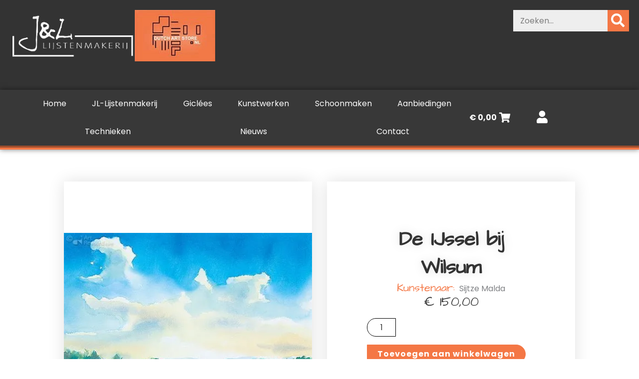

--- FILE ---
content_type: text/html; charset=UTF-8
request_url: https://jl-lijstenmakerij.nl/product/de-ijssel-bij-wilsum/
body_size: 43372
content:
<!DOCTYPE html>
<html lang="nl-NL">
<head>
<meta charset="UTF-8">
<meta name="viewport" content="width=device-width, initial-scale=1">
<link rel="profile" href="https://gmpg.org/xfn/11">

<link rel="dns-prefetch" href="https://optimizerwpc.b-cdn.net" /><link rel="preconnect" href="https://optimizerwpc.b-cdn.net"><link rel="preconnect" href="https://optimize-v2.b-cdn.net/"><link rel="dns-prefetch" href="//jllijstenmakerijnl77b8f.zapwp.com" /><link rel="preconnect" href="https://jllijstenmakerijnl77b8f.zapwp.com"><link rel="preload" href="https://jl-lijstenmakerij.nl/wp-content/astra-local-fonts/architects-daughter/KtkxAKiDZI_td1Lkx62xHZHDtgO_Y-bvTYlg4w.woff2" as="font" type="font/woff2" crossorigin><link rel="preload" href="https://jl-lijstenmakerij.nl/wp-content/astra-local-fonts/poppins/pxiByp8kv8JHgFVrLEj6Z1xlFQ.woff2" as="font" type="font/woff2" crossorigin><meta name='robots' content='index, follow, max-image-preview:large, max-snippet:-1, max-video-preview:-1' />

	
	<title>De IJssel bij Wilsum - J&amp;L Lijstenmakerij</title>
	<link rel="canonical" href="https://jl-lijstenmakerij.nl/product/de-ijssel-bij-wilsum/" />
	<meta property="og:locale" content="nl_NL" />
	<meta property="og:type" content="article" />
	<meta property="og:title" content="De IJssel bij Wilsum - J&amp;L Lijstenmakerij" />
	<meta property="og:url" content="https://jl-lijstenmakerij.nl/product/de-ijssel-bij-wilsum/" />
	<meta property="og:site_name" content="J&amp;L Lijstenmakerij" />
	<meta property="og:image" content="https://jl-lijstenmakerij.nl/wp-content/uploads/2022/10/50614.jpg" />
	<meta property="og:image:width" content="450" />
	<meta property="og:image:height" content="330" />
	<meta property="og:image:type" content="image/jpeg" />
	<meta name="twitter:card" content="summary_large_image" />
	


<link rel='dns-prefetch' href='//checkout.buckaroo.nl' />
<style id='wp-img-auto-sizes-contain-inline-css'>
img:is([sizes=auto i],[sizes^="auto," i]){contain-intrinsic-size:3000px 1500px}
/*# sourceURL=wp-img-auto-sizes-contain-inline-css */
</style>

<link rel='stylesheet' id='astra-theme-css-css' href='https://jllijstenmakerijnl77b8f.zapwp.com/m:0/a:https://jl-lijstenmakerij.nl/wp-content/themes/astra/assets/css/minified/main.min.css?icv=6dc825' media='all' />
<style id='astra-theme-css-inline-css'>
:root{--ast-post-nav-space:0;--ast-container-default-xlg-padding:3em;--ast-container-default-lg-padding:3em;--ast-container-default-slg-padding:2em;--ast-container-default-md-padding:3em;--ast-container-default-sm-padding:3em;--ast-container-default-xs-padding:2.4em;--ast-container-default-xxs-padding:1.8em;--ast-code-block-background:#ECEFF3;--ast-comment-inputs-background:#F9FAFB;--ast-normal-container-width:1200px;--ast-narrow-container-width:750px;--ast-blog-title-font-weight:normal;--ast-blog-meta-weight:inherit;--ast-global-color-primary:var(--ast-global-color-5);--ast-global-color-secondary:var(--ast-global-color-4);--ast-global-color-alternate-background:var(--ast-global-color-7);--ast-global-color-subtle-background:var(--ast-global-color-6);--ast-bg-style-guide:var( --ast-global-color-secondary,--ast-global-color-5 );--ast-shadow-style-guide:0px 0px 4px 0 #00000057;--ast-global-dark-bg-style:#fff;--ast-global-dark-lfs:#fbfbfb;--ast-widget-bg-color:#fafafa;--ast-wc-container-head-bg-color:#fbfbfb;--ast-title-layout-bg:#eeeeee;--ast-search-border-color:#e7e7e7;--ast-lifter-hover-bg:#e6e6e6;--ast-gallery-block-color:#000;--srfm-color-input-label:var(--ast-global-color-2);}html{font-size:100%;}a{color:#f47745;}a:hover,a:focus{color:#cc4b17;}body,button,input,select,textarea,.ast-button,.ast-custom-button{font-family:'Poppins',sans-serif;font-weight:400;font-size:16px;font-size:1rem;line-height:var(--ast-body-line-height,1.65em);}blockquote{color:#000000;}h1,h2,h3,h4,h5,h6,.entry-content :where(h1,h2,h3,h4,h5,h6),.site-title,.site-title a{font-family:'Architects Daughter',handwriting;font-weight:600;}.ast-site-identity .site-title a{color:var(--ast-global-color-2);}.site-title{font-size:26px;font-size:1.625rem;display:block;}.site-header .site-description{font-size:15px;font-size:0.9375rem;display:none;}.entry-title{font-size:26px;font-size:1.625rem;}.archive .ast-article-post .ast-article-inner,.blog .ast-article-post .ast-article-inner,.archive .ast-article-post .ast-article-inner:hover,.blog .ast-article-post .ast-article-inner:hover{overflow:hidden;}h1,.entry-content :where(h1){font-size:40px;font-size:2.5rem;font-weight:600;font-family:'Architects Daughter',handwriting;line-height:1.4em;}h2,.entry-content :where(h2){font-size:32px;font-size:2rem;font-weight:600;font-family:'Architects Daughter',handwriting;line-height:1.3em;}h3,.entry-content :where(h3){font-size:26px;font-size:1.625rem;font-weight:600;font-family:'Architects Daughter',handwriting;line-height:1.3em;}h4,.entry-content :where(h4){font-size:24px;font-size:1.5rem;line-height:1.2em;font-weight:600;font-family:'Architects Daughter',handwriting;}h5,.entry-content :where(h5){font-size:20px;font-size:1.25rem;line-height:1.2em;font-weight:600;font-family:'Architects Daughter',handwriting;}h6,.entry-content :where(h6){font-size:16px;font-size:1rem;line-height:1.25em;font-weight:600;font-family:'Architects Daughter',handwriting;}::selection{background-color:#f47745;color:#000000;}body,h1,h2,h3,h4,h5,h6,.entry-title a,.entry-content :where(h1,h2,h3,h4,h5,h6){color:#333333;}.tagcloud a:hover,.tagcloud a:focus,.tagcloud a.current-item{color:#000000;border-color:#f47745;background-color:#f47745;}input:focus,input[type="text"]:focus,input[type="email"]:focus,input[type="url"]:focus,input[type="password"]:focus,input[type="reset"]:focus,input[type="search"]:focus,textarea:focus{border-color:#f47745;}input[type="radio"]:checked,input[type=reset],input[type="checkbox"]:checked,input[type="checkbox"]:hover:checked,input[type="checkbox"]:focus:checked,input[type=range]::-webkit-slider-thumb{border-color:#f47745;background-color:#f47745;box-shadow:none;}.site-footer a:hover + .post-count,.site-footer a:focus + .post-count{background:#f47745;border-color:#f47745;}.single .nav-links .nav-previous,.single .nav-links .nav-next{color:#f47745;}.entry-meta,.entry-meta *{line-height:1.45;color:#f47745;}.entry-meta a:not(.ast-button):hover,.entry-meta a:not(.ast-button):hover *,.entry-meta a:not(.ast-button):focus,.entry-meta a:not(.ast-button):focus *,.page-links > .page-link,.page-links .page-link:hover,.post-navigation a:hover{color:#cc4b17;}#cat option,.secondary .calendar_wrap thead a,.secondary .calendar_wrap thead a:visited{color:#f47745;}.secondary .calendar_wrap #today,.ast-progress-val span{background:#f47745;}.secondary a:hover + .post-count,.secondary a:focus + .post-count{background:#f47745;border-color:#f47745;}.calendar_wrap #today > a{color:#000000;}.page-links .page-link,.single .post-navigation a{color:#f47745;}.ast-search-menu-icon .search-form button.search-submit{padding:0 4px;}.ast-search-menu-icon form.search-form{padding-right:0;}.ast-search-menu-icon.slide-search input.search-field{width:0;}.ast-header-search .ast-search-menu-icon.ast-dropdown-active .search-form,.ast-header-search .ast-search-menu-icon.ast-dropdown-active .search-field:focus{transition:all 0.2s;}.search-form input.search-field:focus{outline:none;}.ast-archive-title{color:#333333;}.widget-title,.widget .wp-block-heading{font-size:22px;font-size:1.375rem;color:#333333;}.single .ast-author-details .author-title{color:#cc4b17;}.ast-single-post .entry-content a,.ast-comment-content a:not(.ast-comment-edit-reply-wrap a),.woocommerce-js .woocommerce-product-details__short-description a{text-decoration:underline;}.ast-single-post .wp-block-button .wp-block-button__link,.ast-single-post .elementor-widget-button .elementor-button,.ast-single-post .entry-content .uagb-tab a,.ast-single-post .entry-content .uagb-ifb-cta a,.ast-single-post .entry-content .wp-block-uagb-buttons a,.ast-single-post .entry-content .uabb-module-content a,.ast-single-post .entry-content .uagb-post-grid a,.ast-single-post .entry-content .uagb-timeline a,.ast-single-post .entry-content .uagb-toc__wrap a,.ast-single-post .entry-content .uagb-taxomony-box a,.ast-single-post .entry-content .woocommerce a,.entry-content .wp-block-latest-posts > li > a,.ast-single-post .entry-content .wp-block-file__button,a.ast-post-filter-single,.ast-single-post .wp-block-buttons .wp-block-button.is-style-outline .wp-block-button__link,.ast-single-post .ast-comment-content .comment-reply-link,.ast-single-post .ast-comment-content .comment-edit-link,.entry-content [CLASS*="wc-block"] .wc-block-components-button,.entry-content [CLASS*="wc-block"] .wc-block-components-totals-coupon-link,.entry-content [CLASS*="wc-block"] .wc-block-components-product-name{text-decoration:none;}.ast-search-menu-icon.slide-search a:focus-visible:focus-visible,.astra-search-icon:focus-visible,#close:focus-visible,a:focus-visible,.ast-menu-toggle:focus-visible,.site .skip-link:focus-visible,.wp-block-loginout input:focus-visible,.wp-block-search.wp-block-search__button-inside .wp-block-search__inside-wrapper,.ast-header-navigation-arrow:focus-visible,.woocommerce .wc-proceed-to-checkout > .checkout-button:focus-visible,.woocommerce .woocommerce-MyAccount-navigation ul li a:focus-visible,.ast-orders-table__row .ast-orders-table__cell:focus-visible,.woocommerce .woocommerce-order-details .order-again > .button:focus-visible,.woocommerce .woocommerce-message a.button.wc-forward:focus-visible,.woocommerce #minus_qty:focus-visible,.woocommerce #plus_qty:focus-visible,a#ast-apply-coupon:focus-visible,.woocommerce .woocommerce-info a:focus-visible,.woocommerce .astra-shop-summary-wrap a:focus-visible,.woocommerce a.wc-forward:focus-visible,#ast-apply-coupon:focus-visible,.woocommerce-js .woocommerce-mini-cart-item a.remove:focus-visible,#close:focus-visible,.button.search-submit:focus-visible,#search_submit:focus,.normal-search:focus-visible,.ast-header-account-wrap:focus-visible,.woocommerce .ast-on-card-button.ast-quick-view-trigger:focus,.astra-cart-drawer-close:focus,.ast-single-variation:focus,.ast-woocommerce-product-gallery__image:focus,.ast-button:focus,.woocommerce-product-gallery--with-images [data-controls="prev"]:focus-visible,.woocommerce-product-gallery--with-images [data-controls="next"]:focus-visible,.ast-builder-button-wrap:has(.ast-custom-button-link:focus),.ast-builder-button-wrap .ast-custom-button-link:focus{outline-style:dotted;outline-color:inherit;outline-width:thin;}input:focus,input[type="text"]:focus,input[type="email"]:focus,input[type="url"]:focus,input[type="password"]:focus,input[type="reset"]:focus,input[type="search"]:focus,input[type="number"]:focus,textarea:focus,.wp-block-search__input:focus,[data-section="section-header-mobile-trigger"] .ast-button-wrap .ast-mobile-menu-trigger-minimal:focus,.ast-mobile-popup-drawer.active .menu-toggle-close:focus,.woocommerce-ordering select.orderby:focus,#ast-scroll-top:focus,#coupon_code:focus,.woocommerce-page #comment:focus,.woocommerce #reviews #respond input#submit:focus,.woocommerce a.add_to_cart_button:focus,.woocommerce .button.single_add_to_cart_button:focus,.woocommerce .woocommerce-cart-form button:focus,.woocommerce .woocommerce-cart-form__cart-item .quantity .qty:focus,.woocommerce .woocommerce-billing-fields .woocommerce-billing-fields__field-wrapper .woocommerce-input-wrapper > .input-text:focus,.woocommerce #order_comments:focus,.woocommerce #place_order:focus,.woocommerce .woocommerce-address-fields .woocommerce-address-fields__field-wrapper .woocommerce-input-wrapper > .input-text:focus,.woocommerce .woocommerce-MyAccount-content form button:focus,.woocommerce .woocommerce-MyAccount-content .woocommerce-EditAccountForm .woocommerce-form-row .woocommerce-Input.input-text:focus,.woocommerce .ast-woocommerce-container .woocommerce-pagination ul.page-numbers li a:focus,body #content .woocommerce form .form-row .select2-container--default .select2-selection--single:focus,#ast-coupon-code:focus,.woocommerce.woocommerce-js .quantity input[type=number]:focus,.woocommerce-js .woocommerce-mini-cart-item .quantity input[type=number]:focus,.woocommerce p#ast-coupon-trigger:focus{border-style:dotted;border-color:inherit;border-width:thin;}input{outline:none;}.woocommerce-js input[type=text]:focus,.woocommerce-js input[type=email]:focus,.woocommerce-js textarea:focus,input[type=number]:focus,.comments-area textarea#comment:focus,.comments-area textarea#comment:active,.comments-area .ast-comment-formwrap input[type="text"]:focus,.comments-area .ast-comment-formwrap input[type="text"]:active{outline-style:unset;outline-color:inherit;outline-width:thin;}.ast-logo-title-inline .site-logo-img{padding-right:1em;}.site-logo-img img{ transition:all 0.2s linear;}body .ast-oembed-container *{position:absolute;top:0;width:100%;height:100%;left:0;}body .wp-block-embed-pocket-casts .ast-oembed-container *{position:unset;}.ast-single-post-featured-section + article {margin-top: 2em;}.site-content .ast-single-post-featured-section img {width: 100%;overflow: hidden;object-fit: cover;}.site > .ast-single-related-posts-container {margin-top: 0;}@media (min-width: 922px) {.ast-desktop .ast-container--narrow {max-width: var(--ast-narrow-container-width);margin: 0 auto;}}.ast-page-builder-template .hentry {margin: 0;}.ast-page-builder-template .site-content > .ast-container {max-width: 100%;padding: 0;}.ast-page-builder-template .site .site-content #primary {padding: 0;margin: 0;}.ast-page-builder-template .no-results {text-align: center;margin: 4em auto;}.ast-page-builder-template .ast-pagination {padding: 2em;}.ast-page-builder-template .entry-header.ast-no-title.ast-no-thumbnail {margin-top: 0;}.ast-page-builder-template .entry-header.ast-header-without-markup {margin-top: 0;margin-bottom: 0;}.ast-page-builder-template .entry-header.ast-no-title.ast-no-meta {margin-bottom: 0;}.ast-page-builder-template.single .post-navigation {padding-bottom: 2em;}.ast-page-builder-template.single-post .site-content > .ast-container {max-width: 100%;}.ast-page-builder-template .entry-header {margin-top: 2em;margin-left: auto;margin-right: auto;}.ast-single-post.ast-page-builder-template .site-main > article,.woocommerce.ast-page-builder-template .site-main {padding-top: 2em;padding-left: 20px;padding-right: 20px;}.ast-page-builder-template .ast-archive-description {margin: 2em auto 0;padding-left: 20px;padding-right: 20px;}.ast-page-builder-template .ast-row {margin-left: 0;margin-right: 0;}.single.ast-page-builder-template .entry-header + .entry-content,.single.ast-page-builder-template .ast-single-entry-banner + .site-content article .entry-content {margin-bottom: 2em;}@media(min-width: 921px) {.ast-page-builder-template.archive.ast-right-sidebar .ast-row article,.ast-page-builder-template.archive.ast-left-sidebar .ast-row article {padding-left: 0;padding-right: 0;}}@media (max-width:921.9px){#ast-desktop-header{display:none;}}@media (min-width:922px){#ast-mobile-header{display:none;}}@media( max-width: 420px ) {.single .nav-links .nav-previous,.single .nav-links .nav-next {width: 100%;text-align: center;}}.wp-block-buttons.aligncenter{justify-content:center;}@media (max-width:921px){.ast-theme-transparent-header #primary,.ast-theme-transparent-header #secondary{padding:0;}}@media (max-width:921px){.ast-plain-container.ast-no-sidebar #primary{padding:0;}}.ast-plain-container.ast-no-sidebar #primary{margin-top:0;margin-bottom:0;}@media (min-width:1200px){.ast-plain-container.ast-no-sidebar #primary{margin-top:60px;margin-bottom:60px;}}.wp-block-button.is-style-outline .wp-block-button__link{border-color:#f47745;border-top-width:1px;border-right-width:1px;border-bottom-width:1px;border-left-width:1px;}div.wp-block-button.is-style-outline > .wp-block-button__link:not(.has-text-color),div.wp-block-button.wp-block-button__link.is-style-outline:not(.has-text-color){color:#f47745;}.wp-block-button.is-style-outline .wp-block-button__link:hover,.wp-block-buttons .wp-block-button.is-style-outline .wp-block-button__link:focus,.wp-block-buttons .wp-block-button.is-style-outline > .wp-block-button__link:not(.has-text-color):hover,.wp-block-buttons .wp-block-button.wp-block-button__link.is-style-outline:not(.has-text-color):hover{color:#ffffff;background-color:#cc4b17;border-color:#cc4b17;}.post-page-numbers.current .page-link,.ast-pagination .page-numbers.current{color:#000000;border-color:#f47745;background-color:#f47745;}.wp-block-button.is-style-outline .wp-block-button__link{border-top-width:1px;border-right-width:1px;border-bottom-width:1px;border-left-width:1px;}.wp-block-button.is-style-outline .wp-block-button__link.wp-element-button,.ast-outline-button{border-color:#f47745;font-family:'Poppins',sans-serif;font-weight:600;font-size:1em;line-height:1em;border-top-left-radius:20px;border-top-right-radius:20px;border-bottom-right-radius:20px;border-bottom-left-radius:20px;}.wp-block-buttons .wp-block-button.is-style-outline > .wp-block-button__link:not(.has-text-color),.wp-block-buttons .wp-block-button.wp-block-button__link.is-style-outline:not(.has-text-color),.ast-outline-button{color:#f47745;}.wp-block-button.is-style-outline .wp-block-button__link:hover,.wp-block-buttons .wp-block-button.is-style-outline .wp-block-button__link:focus,.wp-block-buttons .wp-block-button.is-style-outline > .wp-block-button__link:not(.has-text-color):hover,.wp-block-buttons .wp-block-button.wp-block-button__link.is-style-outline:not(.has-text-color):hover,.ast-outline-button:hover,.ast-outline-button:focus,.wp-block-uagb-buttons-child .uagb-buttons-repeater.ast-outline-button:hover,.wp-block-uagb-buttons-child .uagb-buttons-repeater.ast-outline-button:focus{color:#ffffff;background-color:#cc4b17;border-color:#cc4b17;}.wp-block-button .wp-block-button__link.wp-element-button.is-style-outline:not(.has-background),.wp-block-button.is-style-outline>.wp-block-button__link.wp-element-button:not(.has-background),.ast-outline-button{background-color:#f47745;}.entry-content[data-ast-blocks-layout] > figure{margin-bottom:1em;}h1.widget-title{font-weight:600;}h2.widget-title{font-weight:600;}h3.widget-title{font-weight:600;}.elementor-widget-container .elementor-loop-container .e-loop-item[data-elementor-type="loop-item"]{width:100%;}#page{display:flex;flex-direction:column;min-height:100vh;}.ast-404-layout-1 h1.page-title{color:var(--ast-global-color-2);}.single .post-navigation a{line-height:1em;height:inherit;}.error-404 .page-sub-title{font-size:1.5rem;font-weight:inherit;}.search .site-content .content-area .search-form{margin-bottom:0;}#page .site-content{flex-grow:1;}.widget{margin-bottom:1.25em;}#secondary li{line-height:1.5em;}#secondary .wp-block-group h2{margin-bottom:0.7em;}#secondary h2{font-size:1.7rem;}.ast-separate-container .ast-article-post,.ast-separate-container .ast-article-single,.ast-separate-container .comment-respond{padding:3em;}.ast-separate-container .ast-article-single .ast-article-single{padding:0;}.ast-article-single .wp-block-post-template-is-layout-grid{padding-left:0;}.ast-separate-container .comments-title,.ast-narrow-container .comments-title{padding:1.5em 2em;}.ast-page-builder-template .comment-form-textarea,.ast-comment-formwrap .ast-grid-common-col{padding:0;}.ast-comment-formwrap{padding:0;display:inline-flex;column-gap:20px;width:100%;margin-left:0;margin-right:0;}.comments-area textarea#comment:focus,.comments-area textarea#comment:active,.comments-area .ast-comment-formwrap input[type="text"]:focus,.comments-area .ast-comment-formwrap input[type="text"]:active {box-shadow:none;outline:none;}.archive.ast-page-builder-template .entry-header{margin-top:2em;}.ast-page-builder-template .ast-comment-formwrap{width:100%;}.entry-title{margin-bottom:0.5em;}.ast-archive-description p{font-size:inherit;font-weight:inherit;line-height:inherit;}.ast-separate-container .ast-comment-list li.depth-1,.hentry{margin-bottom:2em;}@media (min-width:921px){.ast-left-sidebar.ast-page-builder-template #secondary,.archive.ast-right-sidebar.ast-page-builder-template .site-main{padding-left:20px;padding-right:20px;}}@media (max-width:544px){.ast-comment-formwrap.ast-row{column-gap:10px;display:inline-block;}#ast-commentform .ast-grid-common-col{position:relative;width:100%;}}@media (min-width:1201px){.ast-separate-container .ast-article-post,.ast-separate-container .ast-article-single,.ast-separate-container .ast-author-box,.ast-separate-container .ast-404-layout-1,.ast-separate-container .no-results{padding:3em;}}@media (max-width:921px){.ast-left-sidebar #content > .ast-container{display:flex;flex-direction:column-reverse;width:100%;}}@media (min-width:922px){.ast-separate-container.ast-right-sidebar #primary,.ast-separate-container.ast-left-sidebar #primary{border:0;}.search-no-results.ast-separate-container #primary{margin-bottom:4em;}}.elementor-widget-button .elementor-button{border-style:solid;text-decoration:none;border-top-width:1px;border-right-width:1px;border-left-width:1px;border-bottom-width:1px;}body .elementor-button.elementor-size-sm,body .elementor-button.elementor-size-xs,body .elementor-button.elementor-size-md,body .elementor-button.elementor-size-lg,body .elementor-button.elementor-size-xl,body .elementor-button{border-top-left-radius:20px;border-top-right-radius:20px;border-bottom-right-radius:20px;border-bottom-left-radius:20px;padding-top:10px;padding-right:20px;padding-bottom:10px;padding-left:20px;}.elementor-widget-button .elementor-button{border-color:#f47745;background-color:#f47745;}.elementor-widget-button .elementor-button:hover,.elementor-widget-button .elementor-button:focus{color:#ffffff;background-color:#cc4b17;border-color:#cc4b17;}.wp-block-button .wp-block-button__link ,.elementor-widget-button .elementor-button{color:var(--ast-global-color-5);}.elementor-widget-button .elementor-button{font-family:'Poppins',sans-serif;font-weight:600;font-size:1em;line-height:1.57em;text-transform:none;letter-spacing:1px;}body .elementor-button.elementor-size-sm,body .elementor-button.elementor-size-xs,body .elementor-button.elementor-size-md,body .elementor-button.elementor-size-lg,body .elementor-button.elementor-size-xl,body .elementor-button{font-size:1em;}.wp-block-button .wp-block-button__link:hover,.wp-block-button .wp-block-button__link:focus{color:#ffffff;background-color:#cc4b17;border-color:#cc4b17;}.elementor-widget-heading h1.elementor-heading-title{line-height:1.4em;}.elementor-widget-heading h2.elementor-heading-title{line-height:1.3em;}.elementor-widget-heading h3.elementor-heading-title{line-height:1.3em;}.elementor-widget-heading h4.elementor-heading-title{line-height:1.2em;}.elementor-widget-heading h5.elementor-heading-title{line-height:1.2em;}.elementor-widget-heading h6.elementor-heading-title{line-height:1.25em;}.wp-block-button .wp-block-button__link,.wp-block-search .wp-block-search__button,body .wp-block-file .wp-block-file__button{border-style:solid;border-top-width:1px;border-right-width:1px;border-left-width:1px;border-bottom-width:1px;border-color:#f47745;background-color:#f47745;color:var(--ast-global-color-5);font-family:'Poppins',sans-serif;font-weight:600;line-height:1.57em;text-transform:none;letter-spacing:1px;font-size:1em;border-top-left-radius:20px;border-top-right-radius:20px;border-bottom-right-radius:20px;border-bottom-left-radius:20px;padding-top:10px;padding-right:20px;padding-bottom:10px;padding-left:20px;}.menu-toggle,button,.ast-button,.ast-custom-button,.button,input#submit,input[type="button"],input[type="submit"],input[type="reset"],form[CLASS*="wp-block-search__"].wp-block-search .wp-block-search__inside-wrapper .wp-block-search__button,body .wp-block-file .wp-block-file__button,.search .search-submit{border-style:solid;border-top-width:1px;border-right-width:1px;border-left-width:1px;border-bottom-width:1px;color:var(--ast-global-color-5);border-color:#f47745;background-color:#f47745;padding-top:10px;padding-right:20px;padding-bottom:10px;padding-left:20px;font-family:'Poppins',sans-serif;font-weight:600;font-size:1em;line-height:1.57em;text-transform:none;letter-spacing:1px;border-top-left-radius:20px;border-top-right-radius:20px;border-bottom-right-radius:20px;border-bottom-left-radius:20px;}button:focus,.menu-toggle:hover,button:hover,.ast-button:hover,.ast-custom-button:hover .button:hover,.ast-custom-button:hover ,input[type=reset]:hover,input[type=reset]:focus,input#submit:hover,input#submit:focus,input[type="button"]:hover,input[type="button"]:focus,input[type="submit"]:hover,input[type="submit"]:focus,form[CLASS*="wp-block-search__"].wp-block-search .wp-block-search__inside-wrapper .wp-block-search__button:hover,form[CLASS*="wp-block-search__"].wp-block-search .wp-block-search__inside-wrapper .wp-block-search__button:focus,body .wp-block-file .wp-block-file__button:hover,body .wp-block-file .wp-block-file__button:focus{color:#ffffff;background-color:#cc4b17;border-color:#cc4b17;}form[CLASS*="wp-block-search__"].wp-block-search .wp-block-search__inside-wrapper .wp-block-search__button.has-icon{padding-top:calc(10px - 3px);padding-right:calc(20px - 3px);padding-bottom:calc(10px - 3px);padding-left:calc(20px - 3px);}@media (max-width:921px){.ast-mobile-header-stack .main-header-bar .ast-search-menu-icon{display:inline-block;}.ast-header-break-point.ast-header-custom-item-outside .ast-mobile-header-stack .main-header-bar .ast-search-icon{margin:0;}.ast-comment-avatar-wrap img{max-width:2.5em;}.ast-comment-meta{padding:0 1.8888em 1.3333em;}.ast-separate-container .ast-comment-list li.depth-1{padding:1.5em 2.14em;}.ast-separate-container .comment-respond{padding:2em 2.14em;}}@media (min-width:544px){.ast-container{max-width:100%;}}@media (max-width:544px){.ast-separate-container .ast-article-post,.ast-separate-container .ast-article-single,.ast-separate-container .comments-title,.ast-separate-container .ast-archive-description{padding:1.5em 1em;}.ast-separate-container #content .ast-container{padding-left:0.54em;padding-right:0.54em;}.ast-separate-container .ast-comment-list .bypostauthor{padding:.5em;}.ast-search-menu-icon.ast-dropdown-active .search-field{width:170px;}} #ast-mobile-header .ast-site-header-cart-li a{pointer-events:none;}.ast-separate-container{background-color:var(--ast-global-color-4);background-image:none;}@media (max-width:921px){.site-title{display:block;}.site-header .site-description{display:none;}h1,.entry-content :where(h1){font-size:30px;}h2,.entry-content :where(h2){font-size:25px;}h3,.entry-content :where(h3){font-size:20px;}}@media (max-width:544px){.site-title{display:block;}.site-header .site-description{display:none;}h1,.entry-content :where(h1){font-size:30px;}h2,.entry-content :where(h2){font-size:25px;}h3,.entry-content :where(h3){font-size:20px;}}@media (max-width:921px){html{font-size:91.2%;}}@media (max-width:544px){html{font-size:91.2%;}}@media (min-width:922px){.ast-container{max-width:1240px;}}@media (min-width:922px){.site-content .ast-container{display:flex;}}@media (max-width:921px){.site-content .ast-container{flex-direction:column;}}@media (min-width:922px){.main-header-menu .sub-menu .menu-item.ast-left-align-sub-menu:hover > .sub-menu,.main-header-menu .sub-menu .menu-item.ast-left-align-sub-menu.focus > .sub-menu{margin-left:-0px;}}.site .comments-area{padding-bottom:3em;}.wp-block-file {display: flex;align-items: center;flex-wrap: wrap;justify-content: space-between;}.wp-block-pullquote {border: none;}.wp-block-pullquote blockquote::before {content: "\201D";font-family: "Helvetica",sans-serif;display: flex;transform: rotate( 180deg );font-size: 6rem;font-style: normal;line-height: 1;font-weight: bold;align-items: center;justify-content: center;}.has-text-align-right > blockquote::before {justify-content: flex-start;}.has-text-align-left > blockquote::before {justify-content: flex-end;}figure.wp-block-pullquote.is-style-solid-color blockquote {max-width: 100%;text-align: inherit;}:root {--wp--custom--ast-default-block-top-padding: 3em;--wp--custom--ast-default-block-right-padding: 3em;--wp--custom--ast-default-block-bottom-padding: 3em;--wp--custom--ast-default-block-left-padding: 3em;--wp--custom--ast-container-width: 1200px;--wp--custom--ast-content-width-size: 1200px;--wp--custom--ast-wide-width-size: calc(1200px + var(--wp--custom--ast-default-block-left-padding) + var(--wp--custom--ast-default-block-right-padding));}.ast-narrow-container {--wp--custom--ast-content-width-size: 750px;--wp--custom--ast-wide-width-size: 750px;}@media(max-width: 921px) {:root {--wp--custom--ast-default-block-top-padding: 3em;--wp--custom--ast-default-block-right-padding: 2em;--wp--custom--ast-default-block-bottom-padding: 3em;--wp--custom--ast-default-block-left-padding: 2em;}}@media(max-width: 544px) {:root {--wp--custom--ast-default-block-top-padding: 3em;--wp--custom--ast-default-block-right-padding: 1.5em;--wp--custom--ast-default-block-bottom-padding: 3em;--wp--custom--ast-default-block-left-padding: 1.5em;}}.entry-content > .wp-block-group,.entry-content > .wp-block-cover,.entry-content > .wp-block-columns {padding-top: var(--wp--custom--ast-default-block-top-padding);padding-right: var(--wp--custom--ast-default-block-right-padding);padding-bottom: var(--wp--custom--ast-default-block-bottom-padding);padding-left: var(--wp--custom--ast-default-block-left-padding);}.ast-plain-container.ast-no-sidebar .entry-content > .alignfull,.ast-page-builder-template .ast-no-sidebar .entry-content > .alignfull {margin-left: calc( -50vw + 50%);margin-right: calc( -50vw + 50%);max-width: 100vw;width: 100vw;}.ast-plain-container.ast-no-sidebar .entry-content .alignfull .alignfull,.ast-page-builder-template.ast-no-sidebar .entry-content .alignfull .alignfull,.ast-plain-container.ast-no-sidebar .entry-content .alignfull .alignwide,.ast-page-builder-template.ast-no-sidebar .entry-content .alignfull .alignwide,.ast-plain-container.ast-no-sidebar .entry-content .alignwide .alignfull,.ast-page-builder-template.ast-no-sidebar .entry-content .alignwide .alignfull,.ast-plain-container.ast-no-sidebar .entry-content .alignwide .alignwide,.ast-page-builder-template.ast-no-sidebar .entry-content .alignwide .alignwide,.ast-plain-container.ast-no-sidebar .entry-content .wp-block-column .alignfull,.ast-page-builder-template.ast-no-sidebar .entry-content .wp-block-column .alignfull,.ast-plain-container.ast-no-sidebar .entry-content .wp-block-column .alignwide,.ast-page-builder-template.ast-no-sidebar .entry-content .wp-block-column .alignwide {margin-left: auto;margin-right: auto;width: 100%;}[data-ast-blocks-layout] .wp-block-separator:not(.is-style-dots) {height: 0;}[data-ast-blocks-layout] .wp-block-separator {margin: 20px auto;}[data-ast-blocks-layout] .wp-block-separator:not(.is-style-wide):not(.is-style-dots) {max-width: 100px;}[data-ast-blocks-layout] .wp-block-separator.has-background {padding: 0;}.entry-content[data-ast-blocks-layout] > * {max-width: var(--wp--custom--ast-content-width-size);margin-left: auto;margin-right: auto;}.entry-content[data-ast-blocks-layout] > .alignwide {max-width: var(--wp--custom--ast-wide-width-size);}.entry-content[data-ast-blocks-layout] .alignfull {max-width: none;}.entry-content .wp-block-columns {margin-bottom: 0;}blockquote {margin: 1.5em;border-color: rgba(0,0,0,0.05);}.wp-block-quote:not(.has-text-align-right):not(.has-text-align-center) {border-left: 5px solid rgba(0,0,0,0.05);}.has-text-align-right > blockquote,blockquote.has-text-align-right {border-right: 5px solid rgba(0,0,0,0.05);}.has-text-align-left > blockquote,blockquote.has-text-align-left {border-left: 5px solid rgba(0,0,0,0.05);}.wp-block-site-tagline,.wp-block-latest-posts .read-more {margin-top: 15px;}.wp-block-loginout p label {display: block;}.wp-block-loginout p:not(.login-remember):not(.login-submit) input {width: 100%;}.wp-block-loginout input:focus {border-color: transparent;}.wp-block-loginout input:focus {outline: thin dotted;}.entry-content .wp-block-media-text .wp-block-media-text__content {padding: 0 0 0 8%;}.entry-content .wp-block-media-text.has-media-on-the-right .wp-block-media-text__content {padding: 0 8% 0 0;}.entry-content .wp-block-media-text.has-background .wp-block-media-text__content {padding: 8%;}.entry-content .wp-block-cover:not([class*="background-color"]):not(.has-text-color.has-link-color) .wp-block-cover__inner-container,.entry-content .wp-block-cover:not([class*="background-color"]) .wp-block-cover-image-text,.entry-content .wp-block-cover:not([class*="background-color"]) .wp-block-cover-text,.entry-content .wp-block-cover-image:not([class*="background-color"]) .wp-block-cover__inner-container,.entry-content .wp-block-cover-image:not([class*="background-color"]) .wp-block-cover-image-text,.entry-content .wp-block-cover-image:not([class*="background-color"]) .wp-block-cover-text {color: var(--ast-global-color-primary,var(--ast-global-color-5));}.wp-block-loginout .login-remember input {width: 1.1rem;height: 1.1rem;margin: 0 5px 4px 0;vertical-align: middle;}.wp-block-latest-posts > li > *:first-child,.wp-block-latest-posts:not(.is-grid) > li:first-child {margin-top: 0;}.entry-content > .wp-block-buttons,.entry-content > .wp-block-uagb-buttons {margin-bottom: 1.5em;}.wp-block-search__inside-wrapper .wp-block-search__input {padding: 0 10px;color: var(--ast-global-color-3);background: var(--ast-global-color-primary,var(--ast-global-color-5));border-color: var(--ast-border-color);}.wp-block-latest-posts .read-more {margin-bottom: 1.5em;}.wp-block-search__no-button .wp-block-search__inside-wrapper .wp-block-search__input {padding-top: 5px;padding-bottom: 5px;}.wp-block-latest-posts .wp-block-latest-posts__post-date,.wp-block-latest-posts .wp-block-latest-posts__post-author {font-size: 1rem;}.wp-block-latest-posts > li > *,.wp-block-latest-posts:not(.is-grid) > li {margin-top: 12px;margin-bottom: 12px;}.ast-page-builder-template .entry-content[data-ast-blocks-layout] > .alignwide:where(:not(.uagb-is-root-container):not(.spectra-is-root-container)) > * {max-width: var(--wp--custom--ast-wide-width-size);}.ast-page-builder-template .entry-content[data-ast-blocks-layout] > .inherit-container-width > *,.ast-page-builder-template .entry-content[data-ast-blocks-layout] > *:not(.wp-block-group):where(:not(.uagb-is-root-container):not(.spectra-is-root-container)) > *,.entry-content[data-ast-blocks-layout] > .wp-block-cover .wp-block-cover__inner-container {max-width: var(--wp--custom--ast-content-width-size) ;margin-left: auto;margin-right: auto;}.ast-page-builder-template .entry-content[data-ast-blocks-layout] > *,.ast-page-builder-template .entry-content[data-ast-blocks-layout] > .alignfull:where(:not(.wp-block-group):not(.uagb-is-root-container):not(.spectra-is-root-container)) > * {max-width: none;}.entry-content[data-ast-blocks-layout] .wp-block-cover:not(.alignleft):not(.alignright) {width: auto;}@media(max-width: 1200px) {.ast-separate-container .entry-content > .alignfull,.ast-separate-container .entry-content[data-ast-blocks-layout] > .alignwide,.ast-plain-container .entry-content[data-ast-blocks-layout] > .alignwide,.ast-plain-container .entry-content .alignfull {margin-left: calc(-1 * min(var(--ast-container-default-xlg-padding),20px)) ;margin-right: calc(-1 * min(var(--ast-container-default-xlg-padding),20px));}}@media(min-width: 1201px) {.ast-separate-container .entry-content > .alignfull {margin-left: calc(-1 * var(--ast-container-default-xlg-padding) );margin-right: calc(-1 * var(--ast-container-default-xlg-padding) );}.ast-separate-container .entry-content[data-ast-blocks-layout] > .alignwide,.ast-plain-container .entry-content[data-ast-blocks-layout] > .alignwide {margin-left: calc(-1 * var(--wp--custom--ast-default-block-left-padding) );margin-right: calc(-1 * var(--wp--custom--ast-default-block-right-padding) );}}@media(min-width: 921px) {.ast-separate-container .entry-content .wp-block-group.alignwide:not(.inherit-container-width) > :where(:not(.alignleft):not(.alignright)),.ast-plain-container .entry-content .wp-block-group.alignwide:not(.inherit-container-width) > :where(:not(.alignleft):not(.alignright)) {max-width: calc( var(--wp--custom--ast-content-width-size) + 80px );}.ast-plain-container.ast-right-sidebar .entry-content[data-ast-blocks-layout] .alignfull,.ast-plain-container.ast-left-sidebar .entry-content[data-ast-blocks-layout] .alignfull {margin-left: -60px;margin-right: -60px;}}@media(min-width: 544px) {.entry-content > .alignleft {margin-right: 20px;}.entry-content > .alignright {margin-left: 20px;}}@media (max-width:544px){.wp-block-columns .wp-block-column:not(:last-child){margin-bottom:20px;}.wp-block-latest-posts{margin:0;}}@media( max-width: 600px ) {.entry-content .wp-block-media-text .wp-block-media-text__content,.entry-content .wp-block-media-text.has-media-on-the-right .wp-block-media-text__content {padding: 8% 0 0;}.entry-content .wp-block-media-text.has-background .wp-block-media-text__content {padding: 8%;}}.ast-narrow-container .site-content .wp-block-uagb-image--align-full .wp-block-uagb-image__figure {max-width: 100%;margin-left: auto;margin-right: auto;}.entry-content ul,.entry-content ol {padding: revert;margin: revert;}:root .has-ast-global-color-0-color{color:var(--ast-global-color-0);}:root .has-ast-global-color-0-background-color{background-color:var(--ast-global-color-0);}:root .wp-block-button .has-ast-global-color-0-color{color:var(--ast-global-color-0);}:root .wp-block-button .has-ast-global-color-0-background-color{background-color:var(--ast-global-color-0);}:root .has-ast-global-color-1-color{color:var(--ast-global-color-1);}:root .has-ast-global-color-1-background-color{background-color:var(--ast-global-color-1);}:root .wp-block-button .has-ast-global-color-1-color{color:var(--ast-global-color-1);}:root .wp-block-button .has-ast-global-color-1-background-color{background-color:var(--ast-global-color-1);}:root .has-ast-global-color-2-color{color:var(--ast-global-color-2);}:root .has-ast-global-color-2-background-color{background-color:var(--ast-global-color-2);}:root .wp-block-button .has-ast-global-color-2-color{color:var(--ast-global-color-2);}:root .wp-block-button .has-ast-global-color-2-background-color{background-color:var(--ast-global-color-2);}:root .has-ast-global-color-3-color{color:var(--ast-global-color-3);}:root .has-ast-global-color-3-background-color{background-color:var(--ast-global-color-3);}:root .wp-block-button .has-ast-global-color-3-color{color:var(--ast-global-color-3);}:root .wp-block-button .has-ast-global-color-3-background-color{background-color:var(--ast-global-color-3);}:root .has-ast-global-color-4-color{color:var(--ast-global-color-4);}:root .has-ast-global-color-4-background-color{background-color:var(--ast-global-color-4);}:root .wp-block-button .has-ast-global-color-4-color{color:var(--ast-global-color-4);}:root .wp-block-button .has-ast-global-color-4-background-color{background-color:var(--ast-global-color-4);}:root .has-ast-global-color-5-color{color:var(--ast-global-color-5);}:root .has-ast-global-color-5-background-color{background-color:var(--ast-global-color-5);}:root .wp-block-button .has-ast-global-color-5-color{color:var(--ast-global-color-5);}:root .wp-block-button .has-ast-global-color-5-background-color{background-color:var(--ast-global-color-5);}:root .has-ast-global-color-6-color{color:var(--ast-global-color-6);}:root .has-ast-global-color-6-background-color{background-color:var(--ast-global-color-6);}:root .wp-block-button .has-ast-global-color-6-color{color:var(--ast-global-color-6);}:root .wp-block-button .has-ast-global-color-6-background-color{background-color:var(--ast-global-color-6);}:root .has-ast-global-color-7-color{color:var(--ast-global-color-7);}:root .has-ast-global-color-7-background-color{background-color:var(--ast-global-color-7);}:root .wp-block-button .has-ast-global-color-7-color{color:var(--ast-global-color-7);}:root .wp-block-button .has-ast-global-color-7-background-color{background-color:var(--ast-global-color-7);}:root .has-ast-global-color-8-color{color:var(--ast-global-color-8);}:root .has-ast-global-color-8-background-color{background-color:var(--ast-global-color-8);}:root .wp-block-button .has-ast-global-color-8-color{color:var(--ast-global-color-8);}:root .wp-block-button .has-ast-global-color-8-background-color{background-color:var(--ast-global-color-8);}:root{--ast-global-color-0:#046bd2;--ast-global-color-1:#045cb4;--ast-global-color-2:#1e293b;--ast-global-color-3:#334155;--ast-global-color-4:#f9fafb;--ast-global-color-5:#FFFFFF;--ast-global-color-6:#e2e8f0;--ast-global-color-7:#cbd5e1;--ast-global-color-8:#94a3b8;}:root {--ast-border-color : #eeeeee;}.ast-breadcrumbs .trail-browse,.ast-breadcrumbs .trail-items,.ast-breadcrumbs .trail-items li{display:inline-block;margin:0;padding:0;border:none;background:inherit;text-indent:0;text-decoration:none;}.ast-breadcrumbs .trail-browse{font-size:inherit;font-style:inherit;font-weight:inherit;color:inherit;}.ast-breadcrumbs .trail-items{list-style:none;}.trail-items li::after{padding:0 0.3em;content:"\00bb";}.trail-items li:last-of-type::after{display:none;}h1,h2,h3,h4,h5,h6,.entry-content :where(h1,h2,h3,h4,h5,h6){color:#333333;}.entry-title a{color:#333333;}@media (max-width:921px){.ast-builder-grid-row-container.ast-builder-grid-row-tablet-3-firstrow .ast-builder-grid-row > *:first-child,.ast-builder-grid-row-container.ast-builder-grid-row-tablet-3-lastrow .ast-builder-grid-row > *:last-child{grid-column:1 / -1;}}@media (max-width:544px){.ast-builder-grid-row-container.ast-builder-grid-row-mobile-3-firstrow .ast-builder-grid-row > *:first-child,.ast-builder-grid-row-container.ast-builder-grid-row-mobile-3-lastrow .ast-builder-grid-row > *:last-child{grid-column:1 / -1;}}.ast-builder-layout-element[data-section="title_tagline"]{display:flex;}@media (max-width:921px){.ast-header-break-point .ast-builder-layout-element[data-section="title_tagline"]{display:flex;}}@media (max-width:544px){.ast-header-break-point .ast-builder-layout-element[data-section="title_tagline"]{display:flex;}}.ast-builder-menu-1{font-family:inherit;font-weight:inherit;}.ast-builder-menu-1 .menu-item > .menu-link{color:var(--ast-global-color-3);}.ast-builder-menu-1 .menu-item > .ast-menu-toggle{color:var(--ast-global-color-3);}.ast-builder-menu-1 .menu-item:hover > .menu-link,.ast-builder-menu-1 .inline-on-mobile .menu-item:hover > .ast-menu-toggle{color:var(--ast-global-color-1);}.ast-builder-menu-1 .menu-item:hover > .ast-menu-toggle{color:var(--ast-global-color-1);}.ast-builder-menu-1 .menu-item.current-menu-item > .menu-link,.ast-builder-menu-1 .inline-on-mobile .menu-item.current-menu-item > .ast-menu-toggle,.ast-builder-menu-1 .current-menu-ancestor > .menu-link{color:var(--ast-global-color-1);}.ast-builder-menu-1 .menu-item.current-menu-item > .ast-menu-toggle{color:var(--ast-global-color-1);}.ast-builder-menu-1 .sub-menu,.ast-builder-menu-1 .inline-on-mobile .sub-menu{border-top-width:2px;border-bottom-width:0px;border-right-width:0px;border-left-width:0px;border-color:#f47745;border-style:solid;}.ast-builder-menu-1 .sub-menu .sub-menu{top:-2px;}.ast-builder-menu-1 .main-header-menu > .menu-item > .sub-menu,.ast-builder-menu-1 .main-header-menu > .menu-item > .astra-full-megamenu-wrapper{margin-top:0px;}.ast-desktop .ast-builder-menu-1 .main-header-menu > .menu-item > .sub-menu:before,.ast-desktop .ast-builder-menu-1 .main-header-menu > .menu-item > .astra-full-megamenu-wrapper:before{height:calc( 0px + 2px + 5px );}.ast-desktop .ast-builder-menu-1 .menu-item .sub-menu .menu-link{border-style:none;}@media (max-width:921px){.ast-header-break-point .ast-builder-menu-1 .menu-item.menu-item-has-children > .ast-menu-toggle{top:0;}.ast-builder-menu-1 .inline-on-mobile .menu-item.menu-item-has-children > .ast-menu-toggle{right:-15px;}.ast-builder-menu-1 .menu-item-has-children > .menu-link:after{content:unset;}.ast-builder-menu-1 .main-header-menu > .menu-item > .sub-menu,.ast-builder-menu-1 .main-header-menu > .menu-item > .astra-full-megamenu-wrapper{margin-top:0;}}@media (max-width:544px){.ast-header-break-point .ast-builder-menu-1 .menu-item.menu-item-has-children > .ast-menu-toggle{top:0;}.ast-builder-menu-1 .main-header-menu > .menu-item > .sub-menu,.ast-builder-menu-1 .main-header-menu > .menu-item > .astra-full-megamenu-wrapper{margin-top:0;}}.ast-builder-menu-1{display:flex;}@media (max-width:921px){.ast-header-break-point .ast-builder-menu-1{display:flex;}}@media (max-width:544px){.ast-header-break-point .ast-builder-menu-1{display:flex;}}.site-below-footer-wrap{padding-top:20px;padding-bottom:20px;}.site-below-footer-wrap[data-section="section-below-footer-builder"]{background-color:var(--ast-global-color-5);min-height:80px;border-style:solid;border-width:0px;border-top-width:1px;border-top-color:var(--ast-global-color-subtle-background,--ast-global-color-6);}.site-below-footer-wrap[data-section="section-below-footer-builder"] .ast-builder-grid-row{max-width:1200px;min-height:80px;margin-left:auto;margin-right:auto;}.site-below-footer-wrap[data-section="section-below-footer-builder"] .ast-builder-grid-row,.site-below-footer-wrap[data-section="section-below-footer-builder"] .site-footer-section{align-items:flex-start;}.site-below-footer-wrap[data-section="section-below-footer-builder"].ast-footer-row-inline .site-footer-section{display:flex;margin-bottom:0;}.ast-builder-grid-row-full .ast-builder-grid-row{grid-template-columns:1fr;}@media (max-width:921px){.site-below-footer-wrap[data-section="section-below-footer-builder"].ast-footer-row-tablet-inline .site-footer-section{display:flex;margin-bottom:0;}.site-below-footer-wrap[data-section="section-below-footer-builder"].ast-footer-row-tablet-stack .site-footer-section{display:block;margin-bottom:10px;}.ast-builder-grid-row-container.ast-builder-grid-row-tablet-full .ast-builder-grid-row{grid-template-columns:1fr;}}@media (max-width:544px){.site-below-footer-wrap[data-section="section-below-footer-builder"].ast-footer-row-mobile-inline .site-footer-section{display:flex;margin-bottom:0;}.site-below-footer-wrap[data-section="section-below-footer-builder"].ast-footer-row-mobile-stack .site-footer-section{display:block;margin-bottom:10px;}.ast-builder-grid-row-container.ast-builder-grid-row-mobile-full .ast-builder-grid-row{grid-template-columns:1fr;}}.site-below-footer-wrap[data-section="section-below-footer-builder"]{display:grid;}@media (max-width:921px){.ast-header-break-point .site-below-footer-wrap[data-section="section-below-footer-builder"]{display:grid;}}@media (max-width:544px){.ast-header-break-point .site-below-footer-wrap[data-section="section-below-footer-builder"]{display:grid;}}.ast-footer-copyright{text-align:center;}.ast-footer-copyright.site-footer-focus-item {color:var(--ast-global-color-3);}@media (max-width:921px){.ast-footer-copyright{text-align:center;}}@media (max-width:544px){.ast-footer-copyright{text-align:center;}}.ast-footer-copyright.site-footer-focus-item {font-size:16px;font-size:1rem;}.ast-footer-copyright.ast-builder-layout-element{display:flex;}@media (max-width:921px){.ast-header-break-point .ast-footer-copyright.ast-builder-layout-element{display:flex;}}@media (max-width:544px){.ast-header-break-point .ast-footer-copyright.ast-builder-layout-element{display:flex;}}.footer-widget-area.widget-area.site-footer-focus-item{width:auto;}.ast-footer-row-inline .footer-widget-area.widget-area.site-footer-focus-item{width:100%;}.elementor-posts-container [CLASS*="ast-width-"]{width:100%;}.elementor-template-full-width .ast-container{display:block;}.elementor-screen-only,.screen-reader-text,.screen-reader-text span,.ui-helper-hidden-accessible{top:0 !important;}@media (max-width:544px){.elementor-element .elementor-wc-products .woocommerce[class*="columns-"] ul.products li.product{width:auto;margin:0;}.elementor-element .woocommerce .woocommerce-result-count{float:none;}}.ast-desktop .ast-mega-menu-enabled .ast-builder-menu-1 div:not( .astra-full-megamenu-wrapper) .sub-menu,.ast-builder-menu-1 .inline-on-mobile .sub-menu,.ast-desktop .ast-builder-menu-1 .astra-full-megamenu-wrapper,.ast-desktop .ast-builder-menu-1 .menu-item .sub-menu{box-shadow:0px 4px 10px -2px rgba(0,0,0,0.1);}.ast-desktop .ast-mobile-popup-drawer.active .ast-mobile-popup-inner{max-width:35%;}@media (max-width:921px){.ast-mobile-popup-drawer.active .ast-mobile-popup-inner{max-width:90%;}}@media (max-width:544px){.ast-mobile-popup-drawer.active .ast-mobile-popup-inner{max-width:90%;}}.ast-header-break-point .main-header-bar{border-bottom-width:1px;}@media (min-width:922px){.main-header-bar{border-bottom-width:1px;}}.main-header-menu .menu-item,#astra-footer-menu .menu-item,.main-header-bar .ast-masthead-custom-menu-items{-js-display:flex;display:flex;-webkit-box-pack:center;-webkit-justify-content:center;-moz-box-pack:center;-ms-flex-pack:center;justify-content:center;-webkit-box-orient:vertical;-webkit-box-direction:normal;-webkit-flex-direction:column;-moz-box-orient:vertical;-moz-box-direction:normal;-ms-flex-direction:column;flex-direction:column;}.main-header-menu > .menu-item > .menu-link,#astra-footer-menu > .menu-item > .menu-link{height:100%;-webkit-box-align:center;-webkit-align-items:center;-moz-box-align:center;-ms-flex-align:center;align-items:center;-js-display:flex;display:flex;}.ast-header-break-point .main-navigation ul .menu-item .menu-link .icon-arrow:first-of-type svg{top:.2em;margin-top:0px;margin-left:0px;width:.65em;transform:translate(0,-2px) rotateZ(270deg);}.ast-mobile-popup-content .ast-submenu-expanded > .ast-menu-toggle{transform:rotateX(180deg);overflow-y:auto;}@media (min-width:922px){.ast-builder-menu .main-navigation > ul > li:last-child a{margin-right:0;}}.ast-separate-container .ast-article-inner{background-color:transparent;background-image:none;}.ast-separate-container .ast-article-post{background-color:var(--ast-global-color-5);background-image:none;}@media (max-width:921px){.ast-separate-container .ast-article-post{background-color:var(--ast-global-color-5);background-image:none;}}@media (max-width:544px){.ast-separate-container .ast-article-post{background-color:var(--ast-global-color-5);background-image:none;}}.ast-separate-container .ast-article-single:not(.ast-related-post),.woocommerce.ast-separate-container .ast-woocommerce-container,.ast-separate-container .error-404,.ast-separate-container .no-results,.single.ast-separate-container .site-main .ast-author-meta,.ast-separate-container .related-posts-title-wrapper,.ast-separate-container .comments-count-wrapper,.ast-box-layout.ast-plain-container .site-content,.ast-padded-layout.ast-plain-container .site-content,.ast-separate-container .ast-archive-description,.ast-separate-container .comments-area .comment-respond,.ast-separate-container .comments-area .ast-comment-list li,.ast-separate-container .comments-area .comments-title{background-color:var(--ast-global-color-5);background-image:none;}@media (max-width:921px){.ast-separate-container .ast-article-single:not(.ast-related-post),.woocommerce.ast-separate-container .ast-woocommerce-container,.ast-separate-container .error-404,.ast-separate-container .no-results,.single.ast-separate-container .site-main .ast-author-meta,.ast-separate-container .related-posts-title-wrapper,.ast-separate-container .comments-count-wrapper,.ast-box-layout.ast-plain-container .site-content,.ast-padded-layout.ast-plain-container .site-content,.ast-separate-container .ast-archive-description{background-color:var(--ast-global-color-5);background-image:none;}}@media (max-width:544px){.ast-separate-container .ast-article-single:not(.ast-related-post),.woocommerce.ast-separate-container .ast-woocommerce-container,.ast-separate-container .error-404,.ast-separate-container .no-results,.single.ast-separate-container .site-main .ast-author-meta,.ast-separate-container .related-posts-title-wrapper,.ast-separate-container .comments-count-wrapper,.ast-box-layout.ast-plain-container .site-content,.ast-padded-layout.ast-plain-container .site-content,.ast-separate-container .ast-archive-description{background-color:var(--ast-global-color-5);background-image:none;}}.ast-separate-container.ast-two-container #secondary .widget{background-color:var(--ast-global-color-5);background-image:none;}@media (max-width:921px){.ast-separate-container.ast-two-container #secondary .widget{background-color:var(--ast-global-color-5);background-image:none;}}@media (max-width:544px){.ast-separate-container.ast-two-container #secondary .widget{background-color:var(--ast-global-color-5);background-image:none;}}.ast-plain-container,.ast-page-builder-template{background-color:var(--ast-global-color-5);background-image:none;}@media (max-width:921px){.ast-plain-container,.ast-page-builder-template{background-color:var(--ast-global-color-5);background-image:none;}}@media (max-width:544px){.ast-plain-container,.ast-page-builder-template{background-color:var(--ast-global-color-5);background-image:none;}}.ast-mobile-header-content > *,.ast-desktop-header-content > * {padding: 10px 0;height: auto;}.ast-mobile-header-content > *:first-child,.ast-desktop-header-content > *:first-child {padding-top: 10px;}.ast-mobile-header-content > .ast-builder-menu,.ast-desktop-header-content > .ast-builder-menu {padding-top: 0;}.ast-mobile-header-content > *:last-child,.ast-desktop-header-content > *:last-child {padding-bottom: 0;}.ast-mobile-header-content .ast-search-menu-icon.ast-inline-search label,.ast-desktop-header-content .ast-search-menu-icon.ast-inline-search label {width: 100%;}.ast-desktop-header-content .main-header-bar-navigation .ast-submenu-expanded > .ast-menu-toggle::before {transform: rotateX(180deg);}#ast-desktop-header .ast-desktop-header-content,.ast-mobile-header-content .ast-search-icon,.ast-desktop-header-content .ast-search-icon,.ast-mobile-header-wrap .ast-mobile-header-content,.ast-main-header-nav-open.ast-popup-nav-open .ast-mobile-header-wrap .ast-mobile-header-content,.ast-main-header-nav-open.ast-popup-nav-open .ast-desktop-header-content {display: none;}.ast-main-header-nav-open.ast-header-break-point #ast-desktop-header .ast-desktop-header-content,.ast-main-header-nav-open.ast-header-break-point .ast-mobile-header-wrap .ast-mobile-header-content {display: block;}.ast-desktop .ast-desktop-header-content .astra-menu-animation-slide-up > .menu-item > .sub-menu,.ast-desktop .ast-desktop-header-content .astra-menu-animation-slide-up > .menu-item .menu-item > .sub-menu,.ast-desktop .ast-desktop-header-content .astra-menu-animation-slide-down > .menu-item > .sub-menu,.ast-desktop .ast-desktop-header-content .astra-menu-animation-slide-down > .menu-item .menu-item > .sub-menu,.ast-desktop .ast-desktop-header-content .astra-menu-animation-fade > .menu-item > .sub-menu,.ast-desktop .ast-desktop-header-content .astra-menu-animation-fade > .menu-item .menu-item > .sub-menu {opacity: 1;visibility: visible;}.ast-hfb-header.ast-default-menu-enable.ast-header-break-point .ast-mobile-header-wrap .ast-mobile-header-content .main-header-bar-navigation {width: unset;margin: unset;}.ast-mobile-header-content.content-align-flex-end .main-header-bar-navigation .menu-item-has-children > .ast-menu-toggle,.ast-desktop-header-content.content-align-flex-end .main-header-bar-navigation .menu-item-has-children > .ast-menu-toggle {left: calc( 20px - 0.907em);right: auto;}.ast-mobile-header-content .ast-search-menu-icon,.ast-mobile-header-content .ast-search-menu-icon.slide-search,.ast-desktop-header-content .ast-search-menu-icon,.ast-desktop-header-content .ast-search-menu-icon.slide-search {width: 100%;position: relative;display: block;right: auto;transform: none;}.ast-mobile-header-content .ast-search-menu-icon.slide-search .search-form,.ast-mobile-header-content .ast-search-menu-icon .search-form,.ast-desktop-header-content .ast-search-menu-icon.slide-search .search-form,.ast-desktop-header-content .ast-search-menu-icon .search-form {right: 0;visibility: visible;opacity: 1;position: relative;top: auto;transform: none;padding: 0;display: block;overflow: hidden;}.ast-mobile-header-content .ast-search-menu-icon.ast-inline-search .search-field,.ast-mobile-header-content .ast-search-menu-icon .search-field,.ast-desktop-header-content .ast-search-menu-icon.ast-inline-search .search-field,.ast-desktop-header-content .ast-search-menu-icon .search-field {width: 100%;padding-right: 5.5em;}.ast-mobile-header-content .ast-search-menu-icon .search-submit,.ast-desktop-header-content .ast-search-menu-icon .search-submit {display: block;position: absolute;height: 100%;top: 0;right: 0;padding: 0 1em;border-radius: 0;}.ast-hfb-header.ast-default-menu-enable.ast-header-break-point .ast-mobile-header-wrap .ast-mobile-header-content .main-header-bar-navigation ul .sub-menu .menu-link {padding-left: 30px;}.ast-hfb-header.ast-default-menu-enable.ast-header-break-point .ast-mobile-header-wrap .ast-mobile-header-content .main-header-bar-navigation .sub-menu .menu-item .menu-item .menu-link {padding-left: 40px;}.ast-mobile-popup-drawer.active .ast-mobile-popup-inner{background-color:#ffffff;;}.ast-mobile-header-wrap .ast-mobile-header-content,.ast-desktop-header-content{background-color:#ffffff;;}.ast-mobile-popup-content > *,.ast-mobile-header-content > *,.ast-desktop-popup-content > *,.ast-desktop-header-content > *{padding-top:0px;padding-bottom:0px;}.content-align-flex-start .ast-builder-layout-element{justify-content:flex-start;}.content-align-flex-start .main-header-menu{text-align:left;}.ast-mobile-popup-drawer.active .menu-toggle-close{color:#3a3a3a;}.ast-mobile-header-wrap .ast-primary-header-bar,.ast-primary-header-bar .site-primary-header-wrap{min-height:80px;}.ast-desktop .ast-primary-header-bar .main-header-menu > .menu-item{line-height:80px;}.ast-header-break-point #masthead .ast-mobile-header-wrap .ast-primary-header-bar,.ast-header-break-point #masthead .ast-mobile-header-wrap .ast-below-header-bar,.ast-header-break-point #masthead .ast-mobile-header-wrap .ast-above-header-bar{padding-left:20px;padding-right:20px;}.ast-header-break-point .ast-primary-header-bar{border-bottom-width:1px;border-bottom-color:var( --ast-global-color-subtle-background,--ast-global-color-7 );border-bottom-style:solid;}@media (min-width:922px){.ast-primary-header-bar{border-bottom-width:1px;border-bottom-color:var( --ast-global-color-subtle-background,--ast-global-color-7 );border-bottom-style:solid;}}.ast-primary-header-bar{background-color:var( --ast-global-color-primary,--ast-global-color-4 );}.ast-primary-header-bar{display:block;}@media (max-width:921px){.ast-header-break-point .ast-primary-header-bar{display:grid;}}@media (max-width:544px){.ast-header-break-point .ast-primary-header-bar{display:grid;}}[data-section="section-header-mobile-trigger"] .ast-button-wrap .ast-mobile-menu-trigger-minimal{color:#f47745;border:none;background:transparent;}[data-section="section-header-mobile-trigger"] .ast-button-wrap .mobile-menu-toggle-icon .ast-mobile-svg{width:20px;height:20px;fill:#f47745;}[data-section="section-header-mobile-trigger"] .ast-button-wrap .mobile-menu-wrap .mobile-menu{color:#f47745;}.ast-builder-menu-mobile .main-navigation .main-header-menu .menu-item > .menu-link{color:var(--ast-global-color-3);}.ast-builder-menu-mobile .main-navigation .main-header-menu .menu-item > .ast-menu-toggle{color:var(--ast-global-color-3);}.ast-builder-menu-mobile .main-navigation .main-header-menu .menu-item:hover > .menu-link,.ast-builder-menu-mobile .main-navigation .inline-on-mobile .menu-item:hover > .ast-menu-toggle{color:var(--ast-global-color-1);}.ast-builder-menu-mobile .menu-item:hover > .menu-link,.ast-builder-menu-mobile .main-navigation .inline-on-mobile .menu-item:hover > .ast-menu-toggle{color:var(--ast-global-color-1);}.ast-builder-menu-mobile .main-navigation .menu-item:hover > .ast-menu-toggle{color:var(--ast-global-color-1);}.ast-builder-menu-mobile .main-navigation .menu-item.current-menu-item > .menu-link,.ast-builder-menu-mobile .main-navigation .inline-on-mobile .menu-item.current-menu-item > .ast-menu-toggle,.ast-builder-menu-mobile .main-navigation .menu-item.current-menu-ancestor > .menu-link,.ast-builder-menu-mobile .main-navigation .menu-item.current-menu-ancestor > .ast-menu-toggle{color:var(--ast-global-color-1);}.ast-builder-menu-mobile .main-navigation .menu-item.current-menu-item > .ast-menu-toggle{color:var(--ast-global-color-1);}.ast-builder-menu-mobile .main-navigation .menu-item.menu-item-has-children > .ast-menu-toggle{top:0;}.ast-builder-menu-mobile .main-navigation .menu-item-has-children > .menu-link:after{content:unset;}.ast-hfb-header .ast-builder-menu-mobile .main-header-menu,.ast-hfb-header .ast-builder-menu-mobile .main-navigation .menu-item .menu-link,.ast-hfb-header .ast-builder-menu-mobile .main-navigation .menu-item .sub-menu .menu-link{border-style:none;}.ast-builder-menu-mobile .main-navigation .menu-item.menu-item-has-children > .ast-menu-toggle{top:0;}@media (max-width:921px){.ast-builder-menu-mobile .main-navigation .main-header-menu .menu-item > .menu-link{color:var(--ast-global-color-3);}.ast-builder-menu-mobile .main-navigation .main-header-menu .menu-item > .ast-menu-toggle{color:var(--ast-global-color-3);}.ast-builder-menu-mobile .main-navigation .main-header-menu .menu-item:hover > .menu-link,.ast-builder-menu-mobile .main-navigation .inline-on-mobile .menu-item:hover > .ast-menu-toggle{color:var(--ast-global-color-1);background:var(--ast-global-color-4);}.ast-builder-menu-mobile .main-navigation .menu-item:hover > .ast-menu-toggle{color:var(--ast-global-color-1);}.ast-builder-menu-mobile .main-navigation .menu-item.current-menu-item > .menu-link,.ast-builder-menu-mobile .main-navigation .inline-on-mobile .menu-item.current-menu-item > .ast-menu-toggle,.ast-builder-menu-mobile .main-navigation .menu-item.current-menu-ancestor > .menu-link,.ast-builder-menu-mobile .main-navigation .menu-item.current-menu-ancestor > .ast-menu-toggle{color:var(--ast-global-color-1);background:var(--ast-global-color-4);}.ast-builder-menu-mobile .main-navigation .menu-item.current-menu-item > .ast-menu-toggle{color:var(--ast-global-color-1);}.ast-builder-menu-mobile .main-navigation .menu-item.menu-item-has-children > .ast-menu-toggle{top:0;}.ast-builder-menu-mobile .main-navigation .menu-item-has-children > .menu-link:after{content:unset;}.ast-builder-menu-mobile .main-navigation .main-header-menu ,.ast-builder-menu-mobile .main-navigation .main-header-menu .menu-link,.ast-builder-menu-mobile .main-navigation .main-header-menu .sub-menu{background-color:var(--ast-global-color-5);}}@media (max-width:544px){.ast-builder-menu-mobile .main-navigation .menu-item.menu-item-has-children > .ast-menu-toggle{top:0;}}.ast-builder-menu-mobile .main-navigation{display:block;}@media (max-width:921px){.ast-header-break-point .ast-builder-menu-mobile .main-navigation{display:block;}}@media (max-width:544px){.ast-header-break-point .ast-builder-menu-mobile .main-navigation{display:block;}}:root{--e-global-color-astglobalcolor0:#046bd2;--e-global-color-astglobalcolor1:#045cb4;--e-global-color-astglobalcolor2:#1e293b;--e-global-color-astglobalcolor3:#334155;--e-global-color-astglobalcolor4:#f9fafb;--e-global-color-astglobalcolor5:#FFFFFF;--e-global-color-astglobalcolor6:#e2e8f0;--e-global-color-astglobalcolor7:#cbd5e1;--e-global-color-astglobalcolor8:#94a3b8;}
/*# sourceURL=astra-theme-css-inline-css */
</style>
<link rel='stylesheet' id='astra-google-fonts-css' href='https://jllijstenmakerijnl77b8f.zapwp.com/m:0/a:https://jl-lijstenmakerij.nl/wp-content/astra-local-fonts/astra-local-fonts.css?icv=6dc825' media='all' />
<link rel='stylesheet' id='dce-dynamic-visibility-style-css' href='https://jllijstenmakerijnl77b8f.zapwp.com/m:0/a:https://jl-lijstenmakerij.nl/wp-content/plugins/dynamic-visibility-for-elementor/assets/css/dynamic-visibility.css?icv=6dc825' media='all' />
<link rel='stylesheet' id='wp-block-library-css' href='https://jllijstenmakerijnl77b8f.zapwp.com/m:0/a:https://jl-lijstenmakerij.nl/wp-includes/css/dist/block-library/style.min.css?icv=6dc825' media='all' />
<style id='global-styles-inline-css'>
:root{--wp--preset--aspect-ratio--square: 1;--wp--preset--aspect-ratio--4-3: 4/3;--wp--preset--aspect-ratio--3-4: 3/4;--wp--preset--aspect-ratio--3-2: 3/2;--wp--preset--aspect-ratio--2-3: 2/3;--wp--preset--aspect-ratio--16-9: 16/9;--wp--preset--aspect-ratio--9-16: 9/16;--wp--preset--color--black: #000000;--wp--preset--color--cyan-bluish-gray: #abb8c3;--wp--preset--color--white: #ffffff;--wp--preset--color--pale-pink: #f78da7;--wp--preset--color--vivid-red: #cf2e2e;--wp--preset--color--luminous-vivid-orange: #ff6900;--wp--preset--color--luminous-vivid-amber: #fcb900;--wp--preset--color--light-green-cyan: #7bdcb5;--wp--preset--color--vivid-green-cyan: #00d084;--wp--preset--color--pale-cyan-blue: #8ed1fc;--wp--preset--color--vivid-cyan-blue: #0693e3;--wp--preset--color--vivid-purple: #9b51e0;--wp--preset--color--ast-global-color-0: var(--ast-global-color-0);--wp--preset--color--ast-global-color-1: var(--ast-global-color-1);--wp--preset--color--ast-global-color-2: var(--ast-global-color-2);--wp--preset--color--ast-global-color-3: var(--ast-global-color-3);--wp--preset--color--ast-global-color-4: var(--ast-global-color-4);--wp--preset--color--ast-global-color-5: var(--ast-global-color-5);--wp--preset--color--ast-global-color-6: var(--ast-global-color-6);--wp--preset--color--ast-global-color-7: var(--ast-global-color-7);--wp--preset--color--ast-global-color-8: var(--ast-global-color-8);--wp--preset--gradient--vivid-cyan-blue-to-vivid-purple: linear-gradient(135deg,rgb(6,147,227) 0%,rgb(155,81,224) 100%);--wp--preset--gradient--light-green-cyan-to-vivid-green-cyan: linear-gradient(135deg,rgb(122,220,180) 0%,rgb(0,208,130) 100%);--wp--preset--gradient--luminous-vivid-amber-to-luminous-vivid-orange: linear-gradient(135deg,rgb(252,185,0) 0%,rgb(255,105,0) 100%);--wp--preset--gradient--luminous-vivid-orange-to-vivid-red: linear-gradient(135deg,rgb(255,105,0) 0%,rgb(207,46,46) 100%);--wp--preset--gradient--very-light-gray-to-cyan-bluish-gray: linear-gradient(135deg,rgb(238,238,238) 0%,rgb(169,184,195) 100%);--wp--preset--gradient--cool-to-warm-spectrum: linear-gradient(135deg,rgb(74,234,220) 0%,rgb(151,120,209) 20%,rgb(207,42,186) 40%,rgb(238,44,130) 60%,rgb(251,105,98) 80%,rgb(254,248,76) 100%);--wp--preset--gradient--blush-light-purple: linear-gradient(135deg,rgb(255,206,236) 0%,rgb(152,150,240) 100%);--wp--preset--gradient--blush-bordeaux: linear-gradient(135deg,rgb(254,205,165) 0%,rgb(254,45,45) 50%,rgb(107,0,62) 100%);--wp--preset--gradient--luminous-dusk: linear-gradient(135deg,rgb(255,203,112) 0%,rgb(199,81,192) 50%,rgb(65,88,208) 100%);--wp--preset--gradient--pale-ocean: linear-gradient(135deg,rgb(255,245,203) 0%,rgb(182,227,212) 50%,rgb(51,167,181) 100%);--wp--preset--gradient--electric-grass: linear-gradient(135deg,rgb(202,248,128) 0%,rgb(113,206,126) 100%);--wp--preset--gradient--midnight: linear-gradient(135deg,rgb(2,3,129) 0%,rgb(40,116,252) 100%);--wp--preset--font-size--small: 13px;--wp--preset--font-size--medium: 20px;--wp--preset--font-size--large: 36px;--wp--preset--font-size--x-large: 42px;--wp--preset--spacing--20: 0.44rem;--wp--preset--spacing--30: 0.67rem;--wp--preset--spacing--40: 1rem;--wp--preset--spacing--50: 1.5rem;--wp--preset--spacing--60: 2.25rem;--wp--preset--spacing--70: 3.38rem;--wp--preset--spacing--80: 5.06rem;--wp--preset--shadow--natural: 6px 6px 9px rgba(0, 0, 0, 0.2);--wp--preset--shadow--deep: 12px 12px 50px rgba(0, 0, 0, 0.4);--wp--preset--shadow--sharp: 6px 6px 0px rgba(0, 0, 0, 0.2);--wp--preset--shadow--outlined: 6px 6px 0px -3px rgb(255, 255, 255), 6px 6px rgb(0, 0, 0);--wp--preset--shadow--crisp: 6px 6px 0px rgb(0, 0, 0);}:root { --wp--style--global--content-size: var(--wp--custom--ast-content-width-size);--wp--style--global--wide-size: var(--wp--custom--ast-wide-width-size); }:where(body) { margin: 0; }.wp-site-blocks > .alignleft { float: left; margin-right: 2em; }.wp-site-blocks > .alignright { float: right; margin-left: 2em; }.wp-site-blocks > .aligncenter { justify-content: center; margin-left: auto; margin-right: auto; }:where(.wp-site-blocks) > * { margin-block-start: 24px; margin-block-end: 0; }:where(.wp-site-blocks) > :first-child { margin-block-start: 0; }:where(.wp-site-blocks) > :last-child { margin-block-end: 0; }:root { --wp--style--block-gap: 24px; }:root :where(.is-layout-flow) > :first-child{margin-block-start: 0;}:root :where(.is-layout-flow) > :last-child{margin-block-end: 0;}:root :where(.is-layout-flow) > *{margin-block-start: 24px;margin-block-end: 0;}:root :where(.is-layout-constrained) > :first-child{margin-block-start: 0;}:root :where(.is-layout-constrained) > :last-child{margin-block-end: 0;}:root :where(.is-layout-constrained) > *{margin-block-start: 24px;margin-block-end: 0;}:root :where(.is-layout-flex){gap: 24px;}:root :where(.is-layout-grid){gap: 24px;}.is-layout-flow > .alignleft{float: left;margin-inline-start: 0;margin-inline-end: 2em;}.is-layout-flow > .alignright{float: right;margin-inline-start: 2em;margin-inline-end: 0;}.is-layout-flow > .aligncenter{margin-left: auto !important;margin-right: auto !important;}.is-layout-constrained > .alignleft{float: left;margin-inline-start: 0;margin-inline-end: 2em;}.is-layout-constrained > .alignright{float: right;margin-inline-start: 2em;margin-inline-end: 0;}.is-layout-constrained > .aligncenter{margin-left: auto !important;margin-right: auto !important;}.is-layout-constrained > :where(:not(.alignleft):not(.alignright):not(.alignfull)){max-width: var(--wp--style--global--content-size);margin-left: auto !important;margin-right: auto !important;}.is-layout-constrained > .alignwide{max-width: var(--wp--style--global--wide-size);}body .is-layout-flex{display: flex;}.is-layout-flex{flex-wrap: wrap;align-items: center;}.is-layout-flex > :is(*, div){margin: 0;}body .is-layout-grid{display: grid;}.is-layout-grid > :is(*, div){margin: 0;}body{padding-top: 0px;padding-right: 0px;padding-bottom: 0px;padding-left: 0px;}a:where(:not(.wp-element-button)){text-decoration: none;}:root :where(.wp-element-button, .wp-block-button__link){background-color: #32373c;border-width: 0;color: #fff;font-family: inherit;font-size: inherit;font-style: inherit;font-weight: inherit;letter-spacing: inherit;line-height: inherit;padding-top: calc(0.667em + 2px);padding-right: calc(1.333em + 2px);padding-bottom: calc(0.667em + 2px);padding-left: calc(1.333em + 2px);text-decoration: none;text-transform: inherit;}.has-black-color{color: var(--wp--preset--color--black) !important;}.has-cyan-bluish-gray-color{color: var(--wp--preset--color--cyan-bluish-gray) !important;}.has-white-color{color: var(--wp--preset--color--white) !important;}.has-pale-pink-color{color: var(--wp--preset--color--pale-pink) !important;}.has-vivid-red-color{color: var(--wp--preset--color--vivid-red) !important;}.has-luminous-vivid-orange-color{color: var(--wp--preset--color--luminous-vivid-orange) !important;}.has-luminous-vivid-amber-color{color: var(--wp--preset--color--luminous-vivid-amber) !important;}.has-light-green-cyan-color{color: var(--wp--preset--color--light-green-cyan) !important;}.has-vivid-green-cyan-color{color: var(--wp--preset--color--vivid-green-cyan) !important;}.has-pale-cyan-blue-color{color: var(--wp--preset--color--pale-cyan-blue) !important;}.has-vivid-cyan-blue-color{color: var(--wp--preset--color--vivid-cyan-blue) !important;}.has-vivid-purple-color{color: var(--wp--preset--color--vivid-purple) !important;}.has-ast-global-color-0-color{color: var(--wp--preset--color--ast-global-color-0) !important;}.has-ast-global-color-1-color{color: var(--wp--preset--color--ast-global-color-1) !important;}.has-ast-global-color-2-color{color: var(--wp--preset--color--ast-global-color-2) !important;}.has-ast-global-color-3-color{color: var(--wp--preset--color--ast-global-color-3) !important;}.has-ast-global-color-4-color{color: var(--wp--preset--color--ast-global-color-4) !important;}.has-ast-global-color-5-color{color: var(--wp--preset--color--ast-global-color-5) !important;}.has-ast-global-color-6-color{color: var(--wp--preset--color--ast-global-color-6) !important;}.has-ast-global-color-7-color{color: var(--wp--preset--color--ast-global-color-7) !important;}.has-ast-global-color-8-color{color: var(--wp--preset--color--ast-global-color-8) !important;}.has-black-background-color{background-color: var(--wp--preset--color--black) !important;}.has-cyan-bluish-gray-background-color{background-color: var(--wp--preset--color--cyan-bluish-gray) !important;}.has-white-background-color{background-color: var(--wp--preset--color--white) !important;}.has-pale-pink-background-color{background-color: var(--wp--preset--color--pale-pink) !important;}.has-vivid-red-background-color{background-color: var(--wp--preset--color--vivid-red) !important;}.has-luminous-vivid-orange-background-color{background-color: var(--wp--preset--color--luminous-vivid-orange) !important;}.has-luminous-vivid-amber-background-color{background-color: var(--wp--preset--color--luminous-vivid-amber) !important;}.has-light-green-cyan-background-color{background-color: var(--wp--preset--color--light-green-cyan) !important;}.has-vivid-green-cyan-background-color{background-color: var(--wp--preset--color--vivid-green-cyan) !important;}.has-pale-cyan-blue-background-color{background-color: var(--wp--preset--color--pale-cyan-blue) !important;}.has-vivid-cyan-blue-background-color{background-color: var(--wp--preset--color--vivid-cyan-blue) !important;}.has-vivid-purple-background-color{background-color: var(--wp--preset--color--vivid-purple) !important;}.has-ast-global-color-0-background-color{background-color: var(--wp--preset--color--ast-global-color-0) !important;}.has-ast-global-color-1-background-color{background-color: var(--wp--preset--color--ast-global-color-1) !important;}.has-ast-global-color-2-background-color{background-color: var(--wp--preset--color--ast-global-color-2) !important;}.has-ast-global-color-3-background-color{background-color: var(--wp--preset--color--ast-global-color-3) !important;}.has-ast-global-color-4-background-color{background-color: var(--wp--preset--color--ast-global-color-4) !important;}.has-ast-global-color-5-background-color{background-color: var(--wp--preset--color--ast-global-color-5) !important;}.has-ast-global-color-6-background-color{background-color: var(--wp--preset--color--ast-global-color-6) !important;}.has-ast-global-color-7-background-color{background-color: var(--wp--preset--color--ast-global-color-7) !important;}.has-ast-global-color-8-background-color{background-color: var(--wp--preset--color--ast-global-color-8) !important;}.has-black-border-color{border-color: var(--wp--preset--color--black) !important;}.has-cyan-bluish-gray-border-color{border-color: var(--wp--preset--color--cyan-bluish-gray) !important;}.has-white-border-color{border-color: var(--wp--preset--color--white) !important;}.has-pale-pink-border-color{border-color: var(--wp--preset--color--pale-pink) !important;}.has-vivid-red-border-color{border-color: var(--wp--preset--color--vivid-red) !important;}.has-luminous-vivid-orange-border-color{border-color: var(--wp--preset--color--luminous-vivid-orange) !important;}.has-luminous-vivid-amber-border-color{border-color: var(--wp--preset--color--luminous-vivid-amber) !important;}.has-light-green-cyan-border-color{border-color: var(--wp--preset--color--light-green-cyan) !important;}.has-vivid-green-cyan-border-color{border-color: var(--wp--preset--color--vivid-green-cyan) !important;}.has-pale-cyan-blue-border-color{border-color: var(--wp--preset--color--pale-cyan-blue) !important;}.has-vivid-cyan-blue-border-color{border-color: var(--wp--preset--color--vivid-cyan-blue) !important;}.has-vivid-purple-border-color{border-color: var(--wp--preset--color--vivid-purple) !important;}.has-ast-global-color-0-border-color{border-color: var(--wp--preset--color--ast-global-color-0) !important;}.has-ast-global-color-1-border-color{border-color: var(--wp--preset--color--ast-global-color-1) !important;}.has-ast-global-color-2-border-color{border-color: var(--wp--preset--color--ast-global-color-2) !important;}.has-ast-global-color-3-border-color{border-color: var(--wp--preset--color--ast-global-color-3) !important;}.has-ast-global-color-4-border-color{border-color: var(--wp--preset--color--ast-global-color-4) !important;}.has-ast-global-color-5-border-color{border-color: var(--wp--preset--color--ast-global-color-5) !important;}.has-ast-global-color-6-border-color{border-color: var(--wp--preset--color--ast-global-color-6) !important;}.has-ast-global-color-7-border-color{border-color: var(--wp--preset--color--ast-global-color-7) !important;}.has-ast-global-color-8-border-color{border-color: var(--wp--preset--color--ast-global-color-8) !important;}.has-vivid-cyan-blue-to-vivid-purple-gradient-background{background: var(--wp--preset--gradient--vivid-cyan-blue-to-vivid-purple) !important;}.has-light-green-cyan-to-vivid-green-cyan-gradient-background{background: var(--wp--preset--gradient--light-green-cyan-to-vivid-green-cyan) !important;}.has-luminous-vivid-amber-to-luminous-vivid-orange-gradient-background{background: var(--wp--preset--gradient--luminous-vivid-amber-to-luminous-vivid-orange) !important;}.has-luminous-vivid-orange-to-vivid-red-gradient-background{background: var(--wp--preset--gradient--luminous-vivid-orange-to-vivid-red) !important;}.has-very-light-gray-to-cyan-bluish-gray-gradient-background{background: var(--wp--preset--gradient--very-light-gray-to-cyan-bluish-gray) !important;}.has-cool-to-warm-spectrum-gradient-background{background: var(--wp--preset--gradient--cool-to-warm-spectrum) !important;}.has-blush-light-purple-gradient-background{background: var(--wp--preset--gradient--blush-light-purple) !important;}.has-blush-bordeaux-gradient-background{background: var(--wp--preset--gradient--blush-bordeaux) !important;}.has-luminous-dusk-gradient-background{background: var(--wp--preset--gradient--luminous-dusk) !important;}.has-pale-ocean-gradient-background{background: var(--wp--preset--gradient--pale-ocean) !important;}.has-electric-grass-gradient-background{background: var(--wp--preset--gradient--electric-grass) !important;}.has-midnight-gradient-background{background: var(--wp--preset--gradient--midnight) !important;}.has-small-font-size{font-size: var(--wp--preset--font-size--small) !important;}.has-medium-font-size{font-size: var(--wp--preset--font-size--medium) !important;}.has-large-font-size{font-size: var(--wp--preset--font-size--large) !important;}.has-x-large-font-size{font-size: var(--wp--preset--font-size--x-large) !important;}
:root :where(.wp-block-pullquote){font-size: 1.5em;line-height: 1.6;}
/*# sourceURL=global-styles-inline-css */
</style>
<link rel='stylesheet' id='nsg-styles-css' href='https://jllijstenmakerijnl77b8f.zapwp.com/m:0/a:https://jl-lijstenmakerij.nl/wp-content/plugins/nsg-seo-generator/assets/nsg-styles.css?icv=6dc825' media='all' />
<link rel='stylesheet' id='photoswipe-css' href='https://jllijstenmakerijnl77b8f.zapwp.com/m:0/a:https://jl-lijstenmakerij.nl/wp-content/plugins/woocommerce/assets/css/photoswipe/photoswipe.min.css?icv=6dc825' media='all' />
<link rel='stylesheet' id='photoswipe-default-skin-css' href='https://jllijstenmakerijnl77b8f.zapwp.com/m:0/a:https://jl-lijstenmakerij.nl/wp-content/plugins/woocommerce/assets/css/photoswipe/default-skin/default-skin.min.css?icv=6dc825' media='all' />
<link rel='stylesheet' id='woocommerce-layout-css' href='https://jllijstenmakerijnl77b8f.zapwp.com/m:0/a:https://jl-lijstenmakerij.nl/wp-content/themes/astra/assets/css/minified/compatibility/woocommerce/woocommerce-layout-grid.min.css?icv=6dc825' media='all' />
<link rel='stylesheet' id='woocommerce-smallscreen-css' href='https://jllijstenmakerijnl77b8f.zapwp.com/m:0/a:https://jl-lijstenmakerij.nl/wp-content/themes/astra/assets/css/minified/compatibility/woocommerce/woocommerce-smallscreen-grid.min.css?icv=6dc825' media='only screen and (max-width: 921px)' />
<link rel='stylesheet' id='woocommerce-general-css' href='https://jllijstenmakerijnl77b8f.zapwp.com/m:0/a:https://jl-lijstenmakerij.nl/wp-content/themes/astra/assets/css/minified/compatibility/woocommerce/woocommerce-grid.min.css?icv=6dc825' media='all' />
<style id='woocommerce-general-inline-css'>

					.woocommerce-js a.button, .woocommerce button.button, .woocommerce input.button, .woocommerce #respond input#submit {
						font-size: 100%;
						line-height: 1;
						text-decoration: none;
						overflow: visible;
						padding: 0.5em 0.75em;
						font-weight: 700;
						border-radius: 3px;
						color: $secondarytext;
						background-color: $secondary;
						border: 0;
					}
					.woocommerce-js a.button:hover, .woocommerce button.button:hover, .woocommerce input.button:hover, .woocommerce #respond input#submit:hover {
						background-color: #dad8da;
						background-image: none;
						color: #515151;
					}
				#customer_details h3:not(.elementor-widget-woocommerce-checkout-page h3){font-size:1.2rem;padding:20px 0 14px;margin:0 0 20px;border-bottom:1px solid var(--ast-border-color);font-weight:700;}form #order_review_heading:not(.elementor-widget-woocommerce-checkout-page #order_review_heading){border-width:2px 2px 0 2px;border-style:solid;font-size:1.2rem;margin:0;padding:1.5em 1.5em 1em;border-color:var(--ast-border-color);font-weight:700;}.woocommerce-Address h3, .cart-collaterals h2{font-size:1.2rem;padding:.7em 1em;}.woocommerce-cart .cart-collaterals .cart_totals>h2{font-weight:700;}form #order_review:not(.elementor-widget-woocommerce-checkout-page #order_review){padding:0 2em;border-width:0 2px 2px;border-style:solid;border-color:var(--ast-border-color);}ul#shipping_method li:not(.elementor-widget-woocommerce-cart #shipping_method li){margin:0;padding:0.25em 0 0.25em 22px;text-indent:-22px;list-style:none outside;}.woocommerce span.onsale, .wc-block-grid__product .wc-block-grid__product-onsale{background-color:#f47745;color:#000000;}.woocommerce-message, .woocommerce-info{border-top-color:#f47745;}.woocommerce-message::before,.woocommerce-info::before{color:#f47745;}.woocommerce ul.products li.product .price, .woocommerce div.product p.price, .woocommerce div.product span.price, .widget_layered_nav_filters ul li.chosen a, .woocommerce-page ul.products li.product .ast-woo-product-category, .wc-layered-nav-rating a{color:#333333;}.woocommerce nav.woocommerce-pagination ul,.woocommerce nav.woocommerce-pagination ul li{border-color:#f47745;}.woocommerce nav.woocommerce-pagination ul li a:focus, .woocommerce nav.woocommerce-pagination ul li a:hover, .woocommerce nav.woocommerce-pagination ul li span.current{background:#f47745;color:var(--ast-global-color-5);}.woocommerce-MyAccount-navigation-link.is-active a{color:#cc4b17;}.woocommerce .widget_price_filter .ui-slider .ui-slider-range, .woocommerce .widget_price_filter .ui-slider .ui-slider-handle{background-color:#f47745;}.woocommerce .star-rating, .woocommerce .comment-form-rating .stars a, .woocommerce .star-rating::before{color:var(--ast-global-color-3);}.woocommerce div.product .woocommerce-tabs ul.tabs li.active:before,  .woocommerce div.ast-product-tabs-layout-vertical .woocommerce-tabs ul.tabs li:hover::before{background:#f47745;}.woocommerce .woocommerce-cart-form button[name="update_cart"]:disabled{color:var(--ast-global-color-5);}.woocommerce #content table.cart .button[name="apply_coupon"], .woocommerce-page #content table.cart .button[name="apply_coupon"]{padding:10px 40px;}.woocommerce table.cart td.actions .button, .woocommerce #content table.cart td.actions .button, .woocommerce-page table.cart td.actions .button, .woocommerce-page #content table.cart td.actions .button{line-height:1;border-width:1px;border-style:solid;}.woocommerce ul.products li.product .button, .woocommerce-page ul.products li.product .button{line-height:1.3;}.woocommerce-js a.button, .woocommerce button.button, .woocommerce .woocommerce-message a.button, .woocommerce #respond input#submit.alt, .woocommerce-js a.button.alt, .woocommerce button.button.alt, .woocommerce input.button.alt, .woocommerce input.button,.woocommerce input.button:disabled, .woocommerce input.button:disabled[disabled], .woocommerce input.button:disabled:hover, .woocommerce input.button:disabled[disabled]:hover, .woocommerce #respond input#submit, .woocommerce button.button.alt.disabled, .wc-block-grid__products .wc-block-grid__product .wp-block-button__link, .wc-block-grid__product-onsale{color:var(--ast-global-color-5);border-color:#f47745;background-color:#f47745;}.woocommerce-js a.button:hover, .woocommerce button.button:hover, .woocommerce .woocommerce-message a.button:hover,.woocommerce #respond input#submit:hover,.woocommerce #respond input#submit.alt:hover, .woocommerce-js a.button.alt:hover, .woocommerce button.button.alt:hover, .woocommerce input.button.alt:hover, .woocommerce input.button:hover, .woocommerce button.button.alt.disabled:hover, .wc-block-grid__products .wc-block-grid__product .wp-block-button__link:hover{color:#ffffff;border-color:#cc4b17;background-color:#cc4b17;}.woocommerce-js a.button, .woocommerce button.button, .woocommerce .woocommerce-message a.button, .woocommerce #respond input#submit.alt, .woocommerce-js a.button.alt, .woocommerce button.button.alt, .woocommerce input.button.alt, .woocommerce input.button,.woocommerce-cart table.cart td.actions .button, .woocommerce form.checkout_coupon .button, .woocommerce #respond input#submit, .wc-block-grid__products .wc-block-grid__product .wp-block-button__link{border-top-left-radius:20px;border-top-right-radius:20px;border-bottom-right-radius:20px;border-bottom-left-radius:20px;padding-top:10px;padding-right:20px;padding-bottom:10px;padding-left:20px;}.woocommerce ul.products li.product a, .woocommerce-js a.button:hover, .woocommerce button.button:hover, .woocommerce input.button:hover, .woocommerce #respond input#submit:hover{text-decoration:none;}.entry-content .woocommerce-message, .entry-content .woocommerce-error, .entry-content .woocommerce-info{padding-top:1em;padding-bottom:1em;padding-left:3.5em;padding-right:2em;}.woocommerce[class*="rel-up-columns-"] .site-main div.product .related.products ul.products li.product, .woocommerce-page .site-main ul.products li.product{width:100%;}.woocommerce .up-sells h2, .woocommerce .related.products h2, .woocommerce .woocommerce-tabs h2{font-size:1.5rem;}.woocommerce h2, .woocommerce-account h2{font-size:1.625rem;}.woocommerce ul.product-categories > li ul li{position:relative;}.woocommerce ul.product-categories > li ul li:before{content:"";border-width:1px 1px 0 0;border-style:solid;display:inline-block;width:6px;height:6px;position:absolute;top:50%;margin-top:-2px;-webkit-transform:rotate(45deg);transform:rotate(45deg);}.woocommerce ul.product-categories > li ul li a{margin-left:15px;}.ast-icon-shopping-cart svg{height:.82em;}.ast-icon-shopping-bag svg{height:1em;width:1em;}.ast-icon-shopping-basket svg{height:1.15em;width:1.2em;}.ast-site-header-cart.ast-menu-cart-outline .ast-addon-cart-wrap, .ast-site-header-cart.ast-menu-cart-fill .ast-addon-cart-wrap {line-height:1;}.ast-site-header-cart.ast-menu-cart-fill i.astra-icon{ font-size:1.1em;}li.woocommerce-custom-menu-item .ast-site-header-cart i.astra-icon:after{ padding-left:2px;}.ast-hfb-header .ast-addon-cart-wrap{ padding:0.4em;}.ast-header-break-point.ast-header-custom-item-outside .ast-woo-header-cart-info-wrap{ display:none;}.ast-site-header-cart i.astra-icon:after{ background:#f47745;}.ast-separate-container .ast-woocommerce-container{padding:3em;}@media (min-width:545px) and (max-width:921px){.woocommerce.tablet-columns-3 ul.products li.product, .woocommerce-page.tablet-columns-3 ul.products:not(.elementor-grid){grid-template-columns:repeat(3, minmax(0, 1fr));}}@media (min-width:922px){.woocommerce form.checkout_coupon{width:50%;}}@media (max-width:921px){.ast-header-break-point.ast-woocommerce-cart-menu .header-main-layout-1.ast-mobile-header-stack.ast-no-menu-items .ast-site-header-cart, .ast-header-break-point.ast-woocommerce-cart-menu .header-main-layout-3.ast-mobile-header-stack.ast-no-menu-items .ast-site-header-cart{padding-right:0;padding-left:0;}.ast-header-break-point.ast-woocommerce-cart-menu .header-main-layout-1.ast-mobile-header-stack .main-header-bar{text-align:center;}.ast-header-break-point.ast-woocommerce-cart-menu .header-main-layout-1.ast-mobile-header-stack .ast-site-header-cart, .ast-header-break-point.ast-woocommerce-cart-menu .header-main-layout-1.ast-mobile-header-stack .ast-mobile-menu-buttons{display:inline-block;}.ast-header-break-point.ast-woocommerce-cart-menu .header-main-layout-2.ast-mobile-header-inline .site-branding{flex:auto;}.ast-header-break-point.ast-woocommerce-cart-menu .header-main-layout-3.ast-mobile-header-stack .site-branding{flex:0 0 100%;}.ast-header-break-point.ast-woocommerce-cart-menu .header-main-layout-3.ast-mobile-header-stack .main-header-container{display:flex;justify-content:center;}.woocommerce-cart .woocommerce-shipping-calculator .button{width:100%;}.woocommerce div.product div.images, .woocommerce div.product div.summary, .woocommerce #content div.product div.images, .woocommerce #content div.product div.summary, .woocommerce-page div.product div.images, .woocommerce-page div.product div.summary, .woocommerce-page #content div.product div.images, .woocommerce-page #content div.product div.summary{float:none;width:100%;}.woocommerce-cart table.cart td.actions .ast-return-to-shop{display:block;text-align:center;margin-top:1em;}.ast-container .woocommerce ul.products:not(.elementor-grid), .woocommerce-page ul.products:not(.elementor-grid), .woocommerce.tablet-columns-3 ul.products:not(.elementor-grid){grid-template-columns:repeat(3, minmax(0, 1fr));}.woocommerce.tablet-rel-up-columns-3 ul.products{grid-template-columns:repeat(3, minmax(0, 1fr));}.woocommerce[class*="tablet-rel-up-columns-"] .site-main div.product .related.products ul.products li.product{width:100%;}}@media (max-width:544px){.ast-separate-container .ast-woocommerce-container{padding:.54em 1em 1.33333em;}.woocommerce-message, .woocommerce-error, .woocommerce-info{display:flex;flex-wrap:wrap;}.woocommerce-message a.button, .woocommerce-error a.button, .woocommerce-info a.button{order:1;margin-top:.5em;}.woocommerce .woocommerce-ordering, .woocommerce-page .woocommerce-ordering{float:none;margin-bottom:2em;}.woocommerce table.cart td.actions .button, .woocommerce #content table.cart td.actions .button, .woocommerce-page table.cart td.actions .button, .woocommerce-page #content table.cart td.actions .button{padding-left:1em;padding-right:1em;}.woocommerce #content table.cart .button, .woocommerce-page #content table.cart .button{width:100%;}.woocommerce #content table.cart td.actions .coupon, .woocommerce-page #content table.cart td.actions .coupon{float:none;}.woocommerce #content table.cart td.actions .coupon .button, .woocommerce-page #content table.cart td.actions .coupon .button{flex:1;}.woocommerce #content div.product .woocommerce-tabs ul.tabs li a, .woocommerce-page #content div.product .woocommerce-tabs ul.tabs li a{display:block;}.woocommerce ul.products a.button, .woocommerce-page ul.products a.button{padding:0.5em 0.75em;}.ast-container .woocommerce ul.products:not(.elementor-grid), .woocommerce-page ul.products:not(.elementor-grid), .woocommerce.mobile-columns-1 ul.products:not(.elementor-grid), .woocommerce-page.mobile-columns-1 ul.products:not(.elementor-grid){grid-template-columns:repeat(1, minmax(0, 1fr));}.woocommerce.mobile-rel-up-columns-2 ul.products::not(.elementor-grid){grid-template-columns:repeat(2, minmax(0, 1fr));}}@media (max-width:544px){.woocommerce ul.products a.button.loading::after, .woocommerce-page ul.products a.button.loading::after{display:inline-block;margin-left:5px;position:initial;}.woocommerce.mobile-columns-1 .site-main ul.products li.product:nth-child(n), .woocommerce-page.mobile-columns-1 .site-main ul.products li.product:nth-child(n){margin-right:0;}.woocommerce #content div.product .woocommerce-tabs ul.tabs li, .woocommerce-page #content div.product .woocommerce-tabs ul.tabs li{display:block;margin-right:0;}}@media (min-width:922px){.woocommerce #content .ast-woocommerce-container div.product div.images, .woocommerce .ast-woocommerce-container div.product div.images, .woocommerce-page #content .ast-woocommerce-container div.product div.images, .woocommerce-page .ast-woocommerce-container div.product div.images{width:50%;}.woocommerce #content .ast-woocommerce-container div.product div.summary, .woocommerce .ast-woocommerce-container div.product div.summary, .woocommerce-page #content .ast-woocommerce-container div.product div.summary, .woocommerce-page .ast-woocommerce-container div.product div.summary{width:46%;}.woocommerce.woocommerce-checkout form #customer_details.col2-set .col-1, .woocommerce.woocommerce-checkout form #customer_details.col2-set .col-2, .woocommerce-page.woocommerce-checkout form #customer_details.col2-set .col-1, .woocommerce-page.woocommerce-checkout form #customer_details.col2-set .col-2{float:none;width:auto;}}.woocommerce-js a.button , .woocommerce button.button.alt ,.woocommerce-page table.cart td.actions .button, .woocommerce-page #content table.cart td.actions .button , .woocommerce-js a.button.alt ,.woocommerce .woocommerce-message a.button , .ast-site-header-cart .widget_shopping_cart .buttons .button.checkout, .woocommerce button.button.alt.disabled , .wc-block-grid__products .wc-block-grid__product .wp-block-button__link {border:solid;border-top-width:1px;border-right-width:1px;border-left-width:1px;border-bottom-width:1px;border-color:#f47745;}.woocommerce-js a.button:hover , .woocommerce button.button.alt:hover , .woocommerce-page table.cart td.actions .button:hover, .woocommerce-page #content table.cart td.actions .button:hover, .woocommerce-js a.button.alt:hover ,.woocommerce .woocommerce-message a.button:hover , .ast-site-header-cart .widget_shopping_cart .buttons .button.checkout:hover , .woocommerce button.button.alt.disabled:hover , .wc-block-grid__products .wc-block-grid__product .wp-block-button__link:hover{border-color:#cc4b17;}@media (min-width:922px){.woocommerce.woocommerce-checkout form #customer_details.col2-set, .woocommerce-page.woocommerce-checkout form #customer_details.col2-set{width:55%;float:left;margin-right:4.347826087%;}.woocommerce.woocommerce-checkout form #order_review, .woocommerce.woocommerce-checkout form #order_review_heading, .woocommerce-page.woocommerce-checkout form #order_review, .woocommerce-page.woocommerce-checkout form #order_review_heading{width:40%;float:right;margin-right:0;clear:right;}}select, .select2-container .select2-selection--single{background-image:url("data:image/svg+xml,%3Csvg class='ast-arrow-svg' xmlns='http://www.w3.org/2000/svg' xmlns:xlink='http://www.w3.org/1999/xlink' version='1.1' x='0px' y='0px' width='26px' height='16.043px' fill='%23334155' viewBox='57 35.171 26 16.043' enable-background='new 57 35.171 26 16.043' xml:space='preserve' %3E%3Cpath d='M57.5,38.193l12.5,12.5l12.5-12.5l-2.5-2.5l-10,10l-10-10L57.5,38.193z'%3E%3C/path%3E%3C/svg%3E");background-size:.8em;background-repeat:no-repeat;background-position-x:calc( 100% - 10px );background-position-y:center;-webkit-appearance:none;-moz-appearance:none;padding-right:2em;}
						.woocommerce ul.products li.product.desktop-align-left, .woocommerce-page ul.products li.product.desktop-align-left {
							text-align: left;
						}
						.woocommerce ul.products li.product.desktop-align-left .star-rating,
						.woocommerce ul.products li.product.desktop-align-left .button,
						.woocommerce-page ul.products li.product.desktop-align-left .star-rating,
						.woocommerce-page ul.products li.product.desktop-align-left .button {
							margin-left: 0;
							margin-right: 0;
						}
					@media(max-width: 921px){
						.woocommerce ul.products li.product.tablet-align-left, .woocommerce-page ul.products li.product.tablet-align-left {
							text-align: left;
						}
						.woocommerce ul.products li.product.tablet-align-left .star-rating,
						.woocommerce ul.products li.product.tablet-align-left .button,
						.woocommerce-page ul.products li.product.tablet-align-left .star-rating,
						.woocommerce-page ul.products li.product.tablet-align-left .button {
							margin-left: 0;
							margin-right: 0;
						}
					}@media(max-width: 544px){
						.woocommerce ul.products li.product.mobile-align-left, .woocommerce-page ul.products li.product.mobile-align-left {
							text-align: left;
						}
						.woocommerce ul.products li.product.mobile-align-left .star-rating,
						.woocommerce ul.products li.product.mobile-align-left .button,
						.woocommerce-page ul.products li.product.mobile-align-left .star-rating,
						.woocommerce-page ul.products li.product.mobile-align-left .button {
							margin-left: 0;
							margin-right: 0;
						}
					}.ast-woo-active-filter-widget .wc-block-active-filters{display:flex;align-items:self-start;justify-content:space-between;}.ast-woo-active-filter-widget .wc-block-active-filters__clear-all{flex:none;margin-top:2px;}.woocommerce.woocommerce-checkout .elementor-widget-woocommerce-checkout-page #customer_details.col2-set, .woocommerce-page.woocommerce-checkout .elementor-widget-woocommerce-checkout-page #customer_details.col2-set{width:100%;}.woocommerce.woocommerce-checkout .elementor-widget-woocommerce-checkout-page #order_review, .woocommerce.woocommerce-checkout .elementor-widget-woocommerce-checkout-page #order_review_heading, .woocommerce-page.woocommerce-checkout .elementor-widget-woocommerce-checkout-page #order_review, .woocommerce-page.woocommerce-checkout .elementor-widget-woocommerce-checkout-page #order_review_heading{width:100%;float:inherit;}.elementor-widget-woocommerce-checkout-page .select2-container .select2-selection--single, .elementor-widget-woocommerce-cart .select2-container .select2-selection--single{padding:0;}.elementor-widget-woocommerce-checkout-page .woocommerce form .woocommerce-additional-fields, .elementor-widget-woocommerce-checkout-page .woocommerce form .shipping_address, .elementor-widget-woocommerce-my-account .woocommerce-MyAccount-navigation-link, .elementor-widget-woocommerce-cart .woocommerce a.remove{border:none;}.elementor-widget-woocommerce-cart .cart-collaterals .cart_totals > h2{background-color:inherit;border-bottom:0px;margin:0px;}.elementor-widget-woocommerce-cart .cart-collaterals .cart_totals{padding:0;border-color:inherit;border-radius:0;margin-bottom:0px;border-width:0px;}.elementor-widget-woocommerce-cart .woocommerce-cart-form .e-apply-coupon{line-height:initial;}.elementor-widget-woocommerce-my-account .woocommerce-MyAccount-content .woocommerce-Address-title h3{margin-bottom:var(--myaccount-section-title-spacing, 0px);}.elementor-widget-woocommerce-my-account .woocommerce-Addresses .woocommerce-Address-title, .elementor-widget-woocommerce-my-account table.shop_table thead, .elementor-widget-woocommerce-my-account .woocommerce-page table.shop_table thead, .elementor-widget-woocommerce-cart table.shop_table thead{background:inherit;}.elementor-widget-woocommerce-cart .e-apply-coupon, .elementor-widget-woocommerce-cart #coupon_code, .elementor-widget-woocommerce-checkout-page .e-apply-coupon, .elementor-widget-woocommerce-checkout-page #coupon_code{height:100%;}.elementor-widget-woocommerce-cart td.product-name dl.variation dt{font-weight:inherit;}.elementor-element.elementor-widget-woocommerce-checkout-page .e-checkout__container #customer_details .col-1{margin-bottom:0;}
/*# sourceURL=woocommerce-general-inline-css */
</style>
<style id='woocommerce-inline-inline-css'>
.woocommerce form .form-row .required { visibility: visible; }
/*# sourceURL=woocommerce-inline-inline-css */
</style>
<link rel='stylesheet' id='buckaroo-custom-styles-css' href='https://jllijstenmakerijnl77b8f.zapwp.com/m:0/a:https://jl-lijstenmakerij.nl/wp-content/plugins/wc-buckaroo-bpe-gateway/library/css/buckaroo-custom.css?icv=6dc825' media='all' />
<link rel='stylesheet' id='astra-addon-css-css' href='https://jllijstenmakerijnl77b8f.zapwp.com/m:0/a:https://jl-lijstenmakerij.nl/wp-content/uploads/astra-addon/astra-addon-6960fef0417900-03218503.css?icv=6dc825' media='all' />
<style id='astra-addon-css-inline-css'>
.woocommerce ul.products li.product .onsale.circle-outline,.woocommerce ul.products li.product .onsale.square-outline,.woocommerce div.product .onsale.circle-outline,.woocommerce div.product .onsale.square-outline{background:#ffffff;border:2px solid #f47745;color:#f47745;}.ast-shop-load-more:hover{color:#000000;border-color:#f47745;background-color:#f47745;}.ast-loader > div{background-color:#f47745;}.woocommerce nav.woocommerce-pagination ul li > span.current,.woocommerce nav.woocommerce-pagination ul li > .page-numbers{border-color:#f47745;}.ast-woo-two-step-checkout .ast-checkout-slides .flex-prev.button{color:#ffffff;border-color:#cc4b17;background-color:#cc4b17;}.widget_layered_nav_filters ul li.chosen a::before{color:#f47745;}.woocommerce-grouped-product-list p.ast-stock-detail{margin-bottom:unset;}.woocommerce ul.products li.product .woocommerce-loop-product__title,.woocommerce-page ul.products li.product .woocommerce-loop-product__title,.wc-block-grid .wc-block-grid__products .wc-block-grid__product .wc-block-grid__product-title{color:#f47745;font-family:'Architects Daughter',handwriting;font-size:1.7em;}.woocommerce ul.products li.product .price,.woocommerce-page ul.products li.product .price,.wc-block-grid .wc-block-grid__products .wc-block-grid__product .wc-block-grid__product-price{color:#333333;font-family:'Poppins',sans-serif;font-weight:normal;font-size:1em;}.woocommerce-page.rel-up-columns-4 ul.products{grid-template-columns:repeat(4,minmax(0,1fr));}.woocommerce ul.products li.product,.woocommerce-page ul.products li.product{box-shadow:0px 0px 0px 0px rgba(0,0,0,.1);}.woocommerce ul.products li.product:hover,.woocommerce-page ul.products li.product:hover{box-shadow:0px 0px 0px 0px rgba(0,0,0,.1);}.ast-product-icon-previous svg{transform:rotate(90deg);}.ast-product-icon-next svg{transform:rotate(-90deg);}.ast-product-icon-previous .ast-icon.icon-arrow svg,.ast-product-icon-next .ast-icon.icon-arrow svg{margin-left:0;margin-bottom:1px;width:0.8em;}.ast-addon-cart-wrap .ast-icon{vertical-align:middle;}#ast-quick-view-close svg{height:12px;width:12px;}#ast-quick-view-modal .ast-qv-image-slider .flex-direction-nav .flex-prev:before,#ast-quick-view-modal .ast-qv-image-slider .flex-direction-nav .flex-next:before{content:"\203A";font-size:30px;}#ast-quick-view-modal .ast-qv-image-slider .flex-direction-nav a{width:30px;height:30px;}#ast-quick-view-modal .ast-qv-image-slider:hover .flex-direction-nav .flex-prev{left:-10px;}#ast-quick-view-modal .ast-qv-image-slider:hover .flex-direction-nav .flex-next{right:-10px;}#ast-quick-view-modal .ast-qv-image-slider .flex-direction-nav .flex-prev{transform:rotate(180deg);}#ast-quick-view-modal .ast-qv-image-slider .flex-direction-nav .flex-next{transform:rotate(0deg);}.ast-builder-layout-element[data-section="section-hb-woo-cart"]{padding:0;margin-left:1em;margin-right:1em;margin:0;}.ast-builder-layout-element[data-section="section-hb-woo-cart"] .ast-addon-cart-wrap{display:inline-block;padding:0 .6em;}.ast-menu-cart-outline .ast-addon-cart-wrap{border-width:2px;background:transparent;}.ast-menu-cart-outline .ast-cart-menu-wrap .count,.ast-menu-cart-outline .ast-addon-cart-wrap{border-style:solid;border-color:#f47745;}@media screen and ( min-width: 922px ) { .woocommerce div.product.ast-product-gallery-layout-vertical .onsale,.woocommerce div.product.ast-product-gallery-layout-vertical .ast-onsale-card {left: 12.5%;left: -webkit-calc(12.5% - .5em);left: calc(12.5% - .5em);} .woocommerce div.product.ast-product-gallery-with-no-image .onsale {top:-.5em;left: -.5em;} }@media (min-width:922px){.woocommerce #content .ast-woocommerce-container div.product div.images,.woocommerce .ast-woocommerce-container div.product div.images,.woocommerce-page #content .ast-woocommerce-container div.product div.images,.woocommerce-page .ast-woocommerce-container div.product div.images{width:50%;}.woocommerce #content .ast-woocommerce-container div.product div.summary,.woocommerce .ast-woocommerce-container div.product div.summary,.woocommerce-page #content .ast-woocommerce-container div.product div.summary,.woocommerce-page .ast-woocommerce-container div.product div.summary{width:46%;}.woocommerce div.product.ast-product-gallery-layout-vertical div.images .flex-control-thumbs{width:calc(25% - 1em);}.woocommerce div.product.ast-product-gallery-layout-vertical div.images .flex-control-thumbs li{width:100%;}.woocommerce.ast-woo-two-step-checkout form #order_review,.woocommerce.ast-woo-two-step-checkout form #order_review_heading,.woocommerce-page.ast-woo-two-step-checkout form #order_review,.woocommerce-page.ast-woo-two-step-checkout form #order_review_heading,.woocommerce.ast-woo-two-step-checkout form #customer_details.col2-set,.woocommerce-page.ast-woo-two-step-checkout form #customer_details.col2-set{width:100%;}}@media (min-width:922px){.woocommerce div.product.ast-product-gallery-layout-vertical .flex-viewport{width:75%;float:right;}}@media (max-width:922px){.ast-product-navigation-wrapper{text-align:center;}}@media (min-width:921px){#ast-quick-view-content div.summary form.cart.stick .sticky-add-to-cart{position:absolute;bottom:0;margin:0;padding:16px 30px 4px 0;width:calc(50% - 30px);}}@media (max-width:921px){#ast-quick-view-content div.summary form.cart.stick .button{padding:10px;}#ast-quick-view-modal .ast-content-main-wrapper{top:0;right:0;bottom:0;left:0;transform:none !important;width:100%;position:relative;overflow:hidden;padding:10%;height:100%;}#ast-quick-view-content div.summary,#ast-quick-view-content div.images{min-width:auto;}#ast-quick-view-modal.open .ast-content-main{transform:none !important;}.single-product.woocommerce-page.tablet-rel-up-columns-3 ul.products{grid-template-columns:repeat(3,minmax(0,1fr));}}@media (max-width:921px){.woocommerce div.product .related.products ul.products li.product,.woocommerce[class*="rel-up-columns-"] div.product .related.products ul.products li.product,.woocommerce-page div.product .related.products ul.products li.product,.woocommerce-page[class*="rel-up-columns-"] div.product .related.products ul.products li.product{margin-right:20px;clear:none;}}@media (min-width:545px){#ast-quick-view-content div.summary{overflow-y:auto;}}@media (max-width:544px){.woocommerce button.astra-shop-filter-button,.woocommerce-page button.astra-shop-filter-button{float:none;display:block;}#ast-quick-view-content{max-width:initial !important;max-height:initial !important;}#ast-quick-view-modal .ast-content-main-wrapper{height:auto;}#ast-quick-view-content div.images{width:100%;float:none;}#ast-quick-view-content div.summary{width:100%;float:left;margin:0;padding:15px;max-height:initial !important;}.ast-header-break-point .ast-above-header-mobile-inline.mobile-header-order-2 .ast-masthead-custom-menu-items.woocommerce-custom-menu-item{margin-left:0;}.ast-header-break-point .ast-above-header-mobile-inline.mobile-header-order-3 .ast-masthead-custom-menu-items.woocommerce-custom-menu-item,.ast-header-break-point .ast-above-header-mobile-inline.mobile-header-order-5 .ast-masthead-custom-menu-items.woocommerce-custom-menu-item{margin-right:0;}.single.single-product.woocommerce-page.mobile-rel-up-columns-2 ul.products{grid-template-columns:repeat(2,minmax(0,1fr));}.ast-header-break-point .ast-shop-toolbar-container{column-gap:20px;flex-direction:column;-js-display:flex;display:flex;justify-content:inherit;align-items:inherit;}.ast-header-break-point .ast-shop-toolbar-container .ast-shop-toolbar-aside-wrap{margin-bottom:20px;}.ast-header-break-point .ast-shop-toolbar-container .ast-shop-toolbar-aside-wrap > *:first-child{flex:1 1 auto;}.ast-header-break-point .ast-shop-toolbar-container > *:last-child{float:unset;}}.elementor-widget-woocommerce-cart form input[type=number].qty::-webkit-inner-spin-button,.elementor-widget-woocommerce-cart form input[type=number].qty::-webkit-outer-spin-button {-webkit-appearance: auto;}@media screen and ( min-width: 544px ) {body.woocommerce-cart .woocommerce .cross-sells ul.products .ast-article-single .astra-shop-summary-wrap {padding-right: 10em;}body.woocommerce-cart .cross-sells ul.products .ast-article-single .astra-shop-summary-wrap .price {max-width: 10.5em;}}.ast-woocommerce-shop-page-list-view ul.products li.product .astra-shop-summary-wrap {align-self: center;}.woocommerce.ast-woocommerce-shop-page-list-view ul.products li.product {display: grid;grid-template-columns: 1fr 2fr;padding-bottom: 0;}.woocommerce.ast-woocommerce-shop-page-list-view ul.products li.product .astra-shop-thumbnail-wrap {width: 100%;margin-bottom: 0;}.woocommerce.ast-woocommerce-shop-page-list-view .ast-woo-shop-product-description {display: block;}.ast-desktop .woocommerce-ordering {margin: 0 10px;}.ast-view-trigger svg {fill: currentColor;}.ast-products-view {display: flex;align-items: center;}.ast-view-trigger {height: 17px;color: var(--ast-global-color-3);cursor: pointer;}.ast-view-trigger:not(:first-child) {margin-left: 10px;}.ast-view-trigger.active {color: var(--ast-global-color-0);}.ast-force-short-desc-listview-display .ast-woo-shop-product-description {display: none;}.ast-force-short-desc-listview-display.ast-woocommerce-shop-page-list-style .ast-woo-shop-product-description {display: block;}.ast-woocommerce-shop-page-list-view ul.products li.product .astra-shop-summary-wrap{align-self:center;}@media (max-width:921px){.ast-woocommerce-shop-page-list-view ul.products li.product .astra-shop-summary-wrap{align-self:center;}}@media (max-width:544px){.ast-woocommerce-shop-page-list-view ul.products li.product .astra-shop-summary-wrap{align-self:center;}}body.woocommerce.ast-woocommerce-shop-page-list-view ul.products:not(.elementor-grid){grid-template-columns:repeat(2,minmax(0,1fr));}@media (max-width:921px){body.woocommerce.ast-woocommerce-shop-page-list-view ul.products:not(.elementor-grid){grid-template-columns:repeat(1,minmax(0,1fr));}}@media (max-width:544px){body.woocommerce.ast-woocommerce-shop-page-list-view ul.products:not(.elementor-grid){grid-template-columns:repeat(1,minmax(0,1fr));}}
/*# sourceURL=astra-addon-css-inline-css */
</style>
<link rel='stylesheet' id='elementor-frontend-css' href='https://jllijstenmakerijnl77b8f.zapwp.com/m:0/a:https://jl-lijstenmakerij.nl/wp-content/plugins/elementor/assets/css/frontend.min.css?icv=6dc825' media='all' />
<style id='elementor-frontend-inline-css'>
.elementor-6200 .elementor-element.elementor-element-1fe7335f:not(.elementor-motion-effects-element-type-background) > .elementor-widget-wrap, .elementor-6200 .elementor-element.elementor-element-1fe7335f > .elementor-widget-wrap > .elementor-motion-effects-container > .elementor-motion-effects-layer{background-image:url("https://jllijstenmakerijnl77b8f.zapwp.com/q:i/r:0/wp:1/w:1/u:https://jl-lijstenmakerij.nl/wp-content/uploads/2022/10/50614.jpg");}
/*# sourceURL=elementor-frontend-inline-css */
</style>
<link rel='stylesheet' id='widget-image-css' href='https://jllijstenmakerijnl77b8f.zapwp.com/m:0/a:https://jl-lijstenmakerij.nl/wp-content/plugins/elementor/assets/css/widget-image.min.css?icv=6dc825' media='all' />
<link rel='stylesheet' id='widget-search-form-css' href='https://jllijstenmakerijnl77b8f.zapwp.com/m:0/a:https://jl-lijstenmakerij.nl/wp-content/plugins/elementor-pro/assets/css/widget-search-form.min.css?icv=6dc825' media='all' />
<link rel='stylesheet' id='elementor-icons-shared-0-css' href='https://jllijstenmakerijnl77b8f.zapwp.com/m:0/a:https://jl-lijstenmakerij.nl/wp-content/plugins/elementor/assets/lib/font-awesome/css/fontawesome.min.css?icv=6dc825' media='all' />
<link rel='stylesheet' id='elementor-icons-fa-solid-css' href='https://jllijstenmakerijnl77b8f.zapwp.com/m:0/a:https://jl-lijstenmakerij.nl/wp-content/plugins/elementor/assets/lib/font-awesome/css/solid.min.css?icv=6dc825' media='all' />
<link rel='stylesheet' id='widget-nav-menu-css' href='https://jllijstenmakerijnl77b8f.zapwp.com/m:0/a:https://jl-lijstenmakerij.nl/wp-content/plugins/elementor-pro/assets/css/widget-nav-menu.min.css?icv=6dc825' media='all' />
<link rel='stylesheet' id='e-sticky-css' href='https://jllijstenmakerijnl77b8f.zapwp.com/m:0/a:https://jl-lijstenmakerij.nl/wp-content/plugins/elementor-pro/assets/css/modules/sticky.min.css?icv=6dc825' media='all' />
<link rel='stylesheet' id='widget-heading-css' href='https://jllijstenmakerijnl77b8f.zapwp.com/m:0/a:https://jl-lijstenmakerij.nl/wp-content/plugins/elementor/assets/css/widget-heading.min.css?icv=6dc825' media='all' />
<link rel='stylesheet' id='widget-icon-list-css' href='https://jllijstenmakerijnl77b8f.zapwp.com/m:0/a:https://jl-lijstenmakerij.nl/wp-content/plugins/elementor/assets/css/widget-icon-list.min.css?icv=6dc825' media='all' />
<link rel='stylesheet' id='widget-spacer-css' href='https://jllijstenmakerijnl77b8f.zapwp.com/m:0/a:https://jl-lijstenmakerij.nl/wp-content/plugins/elementor/assets/css/widget-spacer.min.css?icv=6dc825' media='all' />
<link rel='stylesheet' id='widget-woocommerce-product-price-css' href='https://jllijstenmakerijnl77b8f.zapwp.com/m:0/a:https://jl-lijstenmakerij.nl/wp-content/plugins/elementor-pro/assets/css/widget-woocommerce-product-price.min.css?icv=6dc825' media='all' />
<link rel='stylesheet' id='widget-woocommerce-product-add-to-cart-css' href='https://jllijstenmakerijnl77b8f.zapwp.com/m:0/a:https://jl-lijstenmakerij.nl/wp-content/plugins/elementor-pro/assets/css/widget-woocommerce-product-add-to-cart.min.css?icv=6dc825' media='all' />
<link rel='stylesheet' id='widget-woocommerce-product-data-tabs-css' href='https://jllijstenmakerijnl77b8f.zapwp.com/m:0/a:https://jl-lijstenmakerij.nl/wp-content/plugins/elementor-pro/assets/css/widget-woocommerce-product-data-tabs.min.css?icv=6dc825' media='all' />
<link rel='stylesheet' id='widget-woocommerce-products-css' href='https://jllijstenmakerijnl77b8f.zapwp.com/m:0/a:https://jl-lijstenmakerij.nl/wp-content/plugins/elementor-pro/assets/css/widget-woocommerce-products.min.css?icv=6dc825' media='all' />
<link rel='stylesheet' id='e-animation-fadeIn-css' href='https://jllijstenmakerijnl77b8f.zapwp.com/m:0/a:https://jl-lijstenmakerij.nl/wp-content/plugins/elementor/assets/lib/animations/styles/fadeIn.min.css?icv=6dc825' media='all' />
<link rel='stylesheet' id='e-popup-css' href='https://jllijstenmakerijnl77b8f.zapwp.com/m:0/a:https://jl-lijstenmakerij.nl/wp-content/plugins/elementor-pro/assets/css/conditionals/popup.min.css?icv=6dc825' media='all' />
<link rel='stylesheet' id='elementor-icons-css' href='https://jllijstenmakerijnl77b8f.zapwp.com/m:0/a:https://jl-lijstenmakerij.nl/wp-content/plugins/elementor/assets/lib/eicons/css/elementor-icons.min.css?icv=6dc825' media='all' />
<link rel='stylesheet' id='elementor-post-6-css' href='https://jllijstenmakerijnl77b8f.zapwp.com/m:0/a:https://jl-lijstenmakerij.nl/wp-content/uploads/elementor/css/post-6.css?icv=6dc825' media='all' />
<link rel='stylesheet' id='uael-frontend-css' href='https://jllijstenmakerijnl77b8f.zapwp.com/m:0/a:https://jl-lijstenmakerij.nl/wp-content/plugins/ultimate-elementor/assets/min-css/uael-frontend.min.css?icv=6dc825' media='all' />
<link rel='stylesheet' id='uael-teammember-social-icons-css' href='https://jllijstenmakerijnl77b8f.zapwp.com/m:0/a:https://jl-lijstenmakerij.nl/wp-content/plugins/elementor/assets/css/widget-social-icons.min.css?icv=6dc825' media='all' />
<link rel='stylesheet' id='uael-social-share-icons-brands-css' href='https://jllijstenmakerijnl77b8f.zapwp.com/m:0/a:https://jl-lijstenmakerij.nl/wp-content/plugins/elementor/assets/lib/font-awesome/css/brands.css?icv=6dc825' media='all' />
<link rel='stylesheet' id='uael-social-share-icons-fontawesome-css' href='https://jllijstenmakerijnl77b8f.zapwp.com/m:0/a:https://jl-lijstenmakerij.nl/wp-content/plugins/elementor/assets/lib/font-awesome/css/fontawesome.css?icv=6dc825' media='all' />
<link rel='stylesheet' id='uael-nav-menu-icons-css' href='https://jllijstenmakerijnl77b8f.zapwp.com/m:0/a:https://jl-lijstenmakerij.nl/wp-content/plugins/elementor/assets/lib/font-awesome/css/solid.css?icv=6dc825' media='all' />
<link rel='stylesheet' id='elementor-post-106-css' href='https://jllijstenmakerijnl77b8f.zapwp.com/m:0/a:https://jl-lijstenmakerij.nl/wp-content/uploads/elementor/css/post-106.css?icv=6dc825' media='all' />
<link rel='stylesheet' id='elementor-post-83-css' href='https://jllijstenmakerijnl77b8f.zapwp.com/m:0/a:https://jl-lijstenmakerij.nl/wp-content/uploads/elementor/css/post-83.css?icv=6dc825' media='all' />
<link rel='stylesheet' id='elementor-post-6200-css' href='https://jllijstenmakerijnl77b8f.zapwp.com/m:0/a:https://jl-lijstenmakerij.nl/wp-content/uploads/elementor/css/post-6200.css?icv=6dc825' media='all' />
<link rel='stylesheet' id='elementor-post-18700-css' href='https://jllijstenmakerijnl77b8f.zapwp.com/m:0/a:https://jl-lijstenmakerij.nl/wp-content/uploads/elementor/css/post-18700.css?icv=6dc825' media='all' />
<link rel='stylesheet' id='jl-lijstenmakerij-theme-css-css' href='https://jllijstenmakerijnl77b8f.zapwp.com/m:0/a:https://jl-lijstenmakerij.nl/wp-content/themes/lijstenmakerij/style.css?icv=6dc825' media='all' />
<link rel='stylesheet' id='elementor-gf-local-architectsdaughter-css' href='https://jl-lijstenmakerij.nl/wp-content/uploads/elementor/google-fonts/css/architectsdaughter.css' media='all' />
<link rel='stylesheet' id='elementor-gf-local-poppins-css' href='https://jl-lijstenmakerij.nl/wp-content/uploads/elementor/google-fonts/css/poppins.css' media='all' />
<link rel='stylesheet' id='elementor-gf-local-roboto-css' href='https://jl-lijstenmakerij.nl/wp-content/uploads/elementor/google-fonts/css/roboto.css' media='all' />
<link rel='stylesheet' id='elementor-gf-local-josefinsans-css' href='https://jl-lijstenmakerij.nl/wp-content/uploads/elementor/google-fonts/css/josefinsans.css' media='all' />
<link rel='stylesheet' id='elementor-icons-fa-regular-css' href='https://jllijstenmakerijnl77b8f.zapwp.com/m:0/a:https://jl-lijstenmakerij.nl/wp-content/plugins/elementor/assets/lib/font-awesome/css/regular.min.css?icv=6dc825' media='all' />
<link rel='stylesheet' id='elementor-icons-fa-brands-css' href='https://jllijstenmakerijnl77b8f.zapwp.com/m:0/a:https://jl-lijstenmakerij.nl/wp-content/plugins/elementor/assets/lib/font-awesome/css/brands.min.css?icv=6dc825' media='all' />
<script type="text/javascript">var n489D_vars={"triggerDomEvent":"true", "delayOn":"false", "triggerElementor":"true", "linkPreload":"false", "excludeLink":["add-to-cart"]};</script><script type="text/placeholder" data-script-id="delayed-script-0"></script><script type="text/placeholder" data-script-id="delayed-script-1"></script>
<script type="text/placeholder" data-script-id="delayed-script-2"></script>
<script type="text/placeholder" data-script-id="delayed-script-3"></script>
<script type="text/placeholder" data-script-id="delayed-script-4"></script>
<script type="text/placeholder" data-script-id="delayed-script-5"></script>
<script type="text/placeholder" data-script-id="delayed-script-6"></script>
<script type="text/placeholder" data-script-id="delayed-script-7"></script>
<script type="text/placeholder" data-script-id="delayed-script-8"></script>
<script type="text/placeholder" data-script-id="delayed-script-9"></script>
<script type="text/placeholder" data-script-id="delayed-script-10"></script>
<script type="text/placeholder" data-script-id="delayed-script-11"></script>
<script type="text/placeholder" data-script-id="delayed-script-12"></script>
<script type="text/placeholder" data-script-id="delayed-script-13"></script>
<script type="text/placeholder" data-script-id="delayed-script-14"></script>
<script type="text/placeholder" data-script-id="delayed-script-15"></script>
<script type="text/placeholder" data-script-id="delayed-script-16"></script>
<script type="text/placeholder" data-script-id="delayed-script-17"></script>
<script type="text/placeholder" data-script-id="delayed-script-18"></script>
<script type="text/placeholder" data-script-id="delayed-script-19"></script>
<script type="text/placeholder" data-script-id="delayed-script-20"></script>
<script type="text/placeholder" data-script-id="delayed-script-21"></script>
<script type="text/placeholder" data-script-id="delayed-script-22"></script>
<link rel='shortlink' href='https://jl-lijstenmakerij.nl/?p=10834' />
	<noscript><style>.woocommerce-product-gallery{ opacity: 1 !important; }</style></noscript>
	<meta name="generator" content="Elementor 3.34.1; features: additional_custom_breakpoints; settings: css_print_method-external, google_font-enabled, font_display-auto">

<script async src="https://www.googletagmanager.com/gtag/js?id=G-P436G1Y19B"></script>
<script>
  window.dataLayer = window.dataLayer || [];
  function gtag(){dataLayer.push(arguments);}
  gtag('js', new Date());

  gtag('config', 'G-P436G1Y19B');
</script>
<script type="application/ld+json">
{
  "@context": "https://schema.org",
  "@type": "LocalBusiness",
  "name": "J&L Lijstenmakerij",
  "image": "https://jl-lijstenmakerij.nl/wp-content/uploads/2022/09/Logo-JL-lijstenmakerij-transparant.png",
  "@id": "",
  "url": "https://jl-lijstenmakerij.nl/",
  "telephone": "033 461 93 21",
  "priceRange": "*",
  "address": {
    "@type": "PostalAddress",
    "streetAddress": "Kamp 14",
    "addressLocality": "Amersfoort",
    "postalCode": "3811 AR",
    "addressCountry": "NL"
  },
  "geo": {
    "@type": "GeoCoordinates",
    "latitude": 52.1575174,
    "longitude": 5.3937015
  }  
}
</script>
			<style>
				.e-con.e-parent:nth-of-type(n+4):not(.e-lazyloaded):not(.e-no-lazyload),
				.e-con.e-parent:nth-of-type(n+4):not(.e-lazyloaded):not(.e-no-lazyload) * {
					background-image: none !important;
				}
				@media screen and (max-height: 1024px) {
					.e-con.e-parent:nth-of-type(n+3):not(.e-lazyloaded):not(.e-no-lazyload),
					.e-con.e-parent:nth-of-type(n+3):not(.e-lazyloaded):not(.e-no-lazyload) * {
						background-image: none !important;
					}
				}
				@media screen and (max-height: 640px) {
					.e-con.e-parent:nth-of-type(n+2):not(.e-lazyloaded):not(.e-no-lazyload),
					.e-con.e-parent:nth-of-type(n+2):not(.e-lazyloaded):not(.e-no-lazyload) * {
						background-image: none !important;
					}
				}
			</style>
			<link rel="icon" href="https://jllijstenmakerijnl77b8f.zapwp.com/q:i/r:0/wp:1/w:1/u:https://jl-lijstenmakerij.nl/wp-content/uploads/2022/12/Favicon.jpg" sizes="32x32" />
<link rel="icon" href="https://jllijstenmakerijnl77b8f.zapwp.com/q:i/r:0/wp:1/w:1/u:https://jl-lijstenmakerij.nl/wp-content/uploads/2022/12/Favicon.jpg" sizes="192x192" />
<link rel="apple-touch-icon" href="https://jllijstenmakerijnl77b8f.zapwp.com/q:i/r:0/wp:1/w:1/u:https://jl-lijstenmakerij.nl/wp-content/uploads/2022/12/Favicon.jpg" />
<meta name="msapplication-TileImage" content="https://jllijstenmakerijnl77b8f.zapwp.com/q:i/r:0/wp:1/w:1/u:https://jl-lijstenmakerij.nl/wp-content/uploads/2022/12/Favicon.jpg" />
		<style id="wp-custom-css">
			/* Change the arrows of the artwork sliders */
.eicon-chevron-right:before, .eicon-chevron-left:before {
color: #333;
}

/* Change the layout of the more pages numbering */
.page-numbers {
	margin-top: 50px !important;
	background-color: #f47745;
	color: #fff !important;
	padding: 10px;
	border-radius: 30px;
}

.page-numbers:hover {
	background-color: #cc4b17;
	color: #fff !important;
	padding: 10px;
	border-radius: 30px;
}

.page-numbers.current {
	background-color: #a04e2d !important;
	color: #fff !important;
	padding: 10px;
	border-radius: 30px;
	text-decoration: underline
}

.elementor-pagination {
	margin-top: 50px !important;
}		</style>
		

<script type="text/placeholder" data-script-id="delayed-script-23"></script>



<style>.wpc-delay-elementor{display:none!important;}</style><style>.wpc-delay-elementor{display:none!important;}</style></head>

<body  class="wp-singular product-template-default single single-product postid-10834 wp-custom-logo wp-embed-responsive wp-theme-astra wp-child-theme-lijstenmakerij theme-astra woocommerce woocommerce-page woocommerce-no-js ast-desktop ast-page-builder-template ast-no-sidebar astra-4.12.0 ast-blog-single-style-1 ast-custom-post-type ast-single-post ast-inherit-site-logo-transparent ast-hfb-header rel-up-columns-4 tablet-rel-up-columns-3 mobile-rel-up-columns-2 elementor-page-6200 ast-normal-title-enabled elementor-default elementor-template-full-width elementor-kit-6 astra-addon-4.12.0">

<a
	class="skip-link screen-reader-text"
	href="#content"
	role="link"
	title="Ga naar de inhoud">
		Ga naar de inhoud</a>

<div
class="hfeed site" id="page">
			<header data-elementor-type="header" data-elementor-id="106" class="elementor elementor-106 elementor-location-header" data-elementor-post-type="elementor_library">
			<header class="elementor-element elementor-element-4a24dd0 e-flex e-con-boxed e-con e-parent" data-id="4a24dd0" data-element_type="container" data-settings="{&quot;background_background&quot;:&quot;classic&quot;}">
					<div class="e-con-inner">
		<div class="elementor-element elementor-element-0699bad e-con-full e-flex e-con e-child" data-id="0699bad" data-element_type="container">
				<div class="elementor-element elementor-element-f7d4697 elementor-widget__width-auto elementor-widget elementor-widget-theme-site-logo elementor-widget-image" data-id="f7d4697" data-element_type="widget" data-widget_type="theme-site-logo.default">
				<div class="elementor-widget-container">
											<a href="https://jl-lijstenmakerij.nl">
			<img src="https://jllijstenmakerijnl77b8f.zapwp.com/q:l/r:0/wp:1/w:1/u:https://jl-lijstenmakerij.nl/wp-content/uploads/2022/09/Logo-JL-lijstenmakerij-transparant.png" width="300" height="132" alt="Wit footer Logo J&L Lijstenmakerij Amersfoort" sizes="(max-width: 300px) 100vw, 300px" wpc-size="preserve" class="wps-ic-cdn attachment-full size-full wp-image-89 wpc-excluded-adaptive wpc-lazy-skipped3" fetchpriority="high" wpc-data="excluded-adaptive" alt="Wit footer Logo J&L Lijstenmakerij Amersfoort" />				</a>
											</div>
				</div>
				<div class="elementor-element elementor-element-3d45e79 elementor-widget__width-auto elementor-widget elementor-widget-image" data-id="3d45e79" data-element_type="widget" data-widget_type="image.default">
				<div class="elementor-widget-container">
																<a href="https://jl-lijstenmakerij.nl/winkel">
							<img src="https://jllijstenmakerijnl77b8f.zapwp.com/q:l/r:0/wp:1/w:1/u:https://jl-lijstenmakerij.nl/wp-content/uploads/2022/09/Logo-DAS.jpg" width="161" height="103" alt="Kunstwerken" sizes="(max-width: 161px) 100vw, 161px" wpc-size="preserve" class="wps-ic-cdn attachment-medium_large size-medium_large wp-image-12709 wpc-excluded-adaptive wpc-lazy-skipped3" fetchpriority="high" wpc-data="excluded-adaptive" alt="Kunstwerken" />								</a>
															</div>
				</div>
				</div>
		<div class="elementor-element elementor-element-6463595 e-con-full elementor-hidden-mobile e-flex e-con e-child" data-id="6463595" data-element_type="container">
				<div class="elementor-element elementor-element-339714d elementor-hidden-phone elementor-search-form--skin-classic elementor-search-form--button-type-icon elementor-search-form--icon-search elementor-widget elementor-widget-search-form" data-id="339714d" data-element_type="widget" data-settings="{&quot;skin&quot;:&quot;classic&quot;}" data-widget_type="search-form.default">
				<div class="elementor-widget-container">
							<search role="search">
			<form class="elementor-search-form" action="https://jl-lijstenmakerij.nl" method="get">
												<div class="elementor-search-form__container">
					<label class="elementor-screen-only" for="elementor-search-form-339714d">Zoeken</label>

					
					<input id="elementor-search-form-339714d" placeholder="Zoeken..." class="elementor-search-form__input" type="search" name="s" value="">
					
											<button class="elementor-search-form__submit" type="submit" aria-label="Zoeken">
															<i aria-hidden="true" class="fas fa-search"></i>													</button>
					
									</div>
			</form>
		</search>
						</div>
				</div>
				</div>
					</div>
				</header>
				<nav class="elementor-section elementor-top-section elementor-element elementor-element-c35585e elementor-hidden-mobile elementor-section-boxed elementor-section-height-default elementor-section-height-default" data-id="c35585e" data-element_type="section" data-settings="{&quot;background_background&quot;:&quot;classic&quot;,&quot;sticky&quot;:&quot;top&quot;,&quot;sticky_on&quot;:[&quot;desktop&quot;,&quot;tablet&quot;,&quot;mobile&quot;],&quot;sticky_offset&quot;:0,&quot;sticky_effects_offset&quot;:0,&quot;sticky_anchor_link_offset&quot;:0}">
						<div class="elementor-container elementor-column-gap-no">
					<div class="elementor-column elementor-col-50 elementor-top-column elementor-element elementor-element-69dee145" data-id="69dee145" data-element_type="column">
			<div class="elementor-widget-wrap elementor-element-populated">
						<div class="elementor-element elementor-element-651653ed elementor-nav-menu__align-justify elementor-nav-menu--stretch elementor-nav-menu__text-align-center elementor-nav-menu--dropdown-tablet elementor-nav-menu--toggle elementor-nav-menu--burger elementor-widget elementor-widget-nav-menu" data-id="651653ed" data-element_type="widget" data-settings="{&quot;full_width&quot;:&quot;stretch&quot;,&quot;layout&quot;:&quot;horizontal&quot;,&quot;submenu_icon&quot;:{&quot;value&quot;:&quot;&lt;i class=\&quot;fas fa-caret-down\&quot; aria-hidden=\&quot;true\&quot;&gt;&lt;\/i&gt;&quot;,&quot;library&quot;:&quot;fa-solid&quot;},&quot;toggle&quot;:&quot;burger&quot;}" data-widget_type="nav-menu.default">
				<div class="elementor-widget-container">
								<nav aria-label="Menu" class="elementor-nav-menu--main elementor-nav-menu__container elementor-nav-menu--layout-horizontal e--pointer-overline e--animation-grow">
				<ul id="menu-1-651653ed" class="elementor-nav-menu"><li class="menu-item menu-item-type-post_type menu-item-object-page menu-item-home menu-item-12937"><a href="https://jl-lijstenmakerij.nl/" class="elementor-item menu-link">Home</a></li>
<li class="menu-item menu-item-type-post_type menu-item-object-page menu-item-12428"><a href="https://jl-lijstenmakerij.nl/lijstenmakerij/" class="elementor-item menu-link">JL-Lijstenmakerij</a></li>
<li class="menu-item menu-item-type-post_type menu-item-object-page current_page_parent menu-item-6209"><a href="https://jl-lijstenmakerij.nl/winkel/" class="elementor-item menu-link">Giclées</a></li>
<li class="menu-item menu-item-type-custom menu-item-object-custom menu-item-12427"><a href="/kunstwerken" class="elementor-item menu-link">Kunstwerken</a></li>
<li class="menu-item menu-item-type-post_type menu-item-object-page menu-item-21244"><a href="https://jl-lijstenmakerij.nl/schoonmaken/" class="elementor-item menu-link">Schoonmaken</a></li>
<li class="menu-item menu-item-type-post_type menu-item-object-page menu-item-13564"><a href="https://jl-lijstenmakerij.nl/winkel/aanbiedingen/" class="elementor-item menu-link">Aanbiedingen</a></li>
<li class="menu-item menu-item-type-post_type menu-item-object-page menu-item-12531"><a href="https://jl-lijstenmakerij.nl/technieken/" class="elementor-item menu-link">Technieken</a></li>
<li class="menu-item menu-item-type-post_type menu-item-object-page menu-item-12828"><a href="https://jl-lijstenmakerij.nl/nieuws/" class="elementor-item menu-link">Nieuws</a></li>
<li class="menu-item menu-item-type-post_type menu-item-object-page menu-item-9303"><a href="https://jl-lijstenmakerij.nl/contact/" class="elementor-item menu-link">Contact</a></li>
</ul>			</nav>
					<div class="elementor-menu-toggle" role="button" tabindex="0" aria-label="Menu toggle" aria-expanded="false">
			<i aria-hidden="true" role="presentation" class="elementor-menu-toggle__icon--open eicon-menu-bar"></i><i aria-hidden="true" role="presentation" class="elementor-menu-toggle__icon--close eicon-close"></i>		</div>
					<nav class="elementor-nav-menu--dropdown elementor-nav-menu__container" aria-hidden="true">
				<ul id="menu-2-651653ed" class="elementor-nav-menu"><li class="menu-item menu-item-type-post_type menu-item-object-page menu-item-home menu-item-12937"><a href="https://jl-lijstenmakerij.nl/" class="elementor-item menu-link" tabindex="-1">Home</a></li>
<li class="menu-item menu-item-type-post_type menu-item-object-page menu-item-12428"><a href="https://jl-lijstenmakerij.nl/lijstenmakerij/" class="elementor-item menu-link" tabindex="-1">JL-Lijstenmakerij</a></li>
<li class="menu-item menu-item-type-post_type menu-item-object-page current_page_parent menu-item-6209"><a href="https://jl-lijstenmakerij.nl/winkel/" class="elementor-item menu-link" tabindex="-1">Giclées</a></li>
<li class="menu-item menu-item-type-custom menu-item-object-custom menu-item-12427"><a href="/kunstwerken" class="elementor-item menu-link" tabindex="-1">Kunstwerken</a></li>
<li class="menu-item menu-item-type-post_type menu-item-object-page menu-item-21244"><a href="https://jl-lijstenmakerij.nl/schoonmaken/" class="elementor-item menu-link" tabindex="-1">Schoonmaken</a></li>
<li class="menu-item menu-item-type-post_type menu-item-object-page menu-item-13564"><a href="https://jl-lijstenmakerij.nl/winkel/aanbiedingen/" class="elementor-item menu-link" tabindex="-1">Aanbiedingen</a></li>
<li class="menu-item menu-item-type-post_type menu-item-object-page menu-item-12531"><a href="https://jl-lijstenmakerij.nl/technieken/" class="elementor-item menu-link" tabindex="-1">Technieken</a></li>
<li class="menu-item menu-item-type-post_type menu-item-object-page menu-item-12828"><a href="https://jl-lijstenmakerij.nl/nieuws/" class="elementor-item menu-link" tabindex="-1">Nieuws</a></li>
<li class="menu-item menu-item-type-post_type menu-item-object-page menu-item-9303"><a href="https://jl-lijstenmakerij.nl/contact/" class="elementor-item menu-link" tabindex="-1">Contact</a></li>
</ul>			</nav>
						</div>
				</div>
					</div>
		</div>
				<div class="elementor-column elementor-col-50 elementor-top-column elementor-element elementor-element-5f3bcb3" data-id="5f3bcb3" data-element_type="column">
			<div class="elementor-widget-wrap elementor-element-populated">
						<div class="elementor-element elementor-element-3a17bce uael-mc__btn-badge-empty-hide-yes uael-mc-dropdown-flex-start elementor-widget__width-auto uael-mc-btn__show-subtotal-yes uael-mini-cart-offcanvas-pos-right uael-mini-cart-align-inline uael-mini-cart--show-divider-yes elementor-widget elementor-widget-uael-mini-cart" data-id="3a17bce" data-element_type="widget" data-widget_type="uael-mini-cart.default">
				<div class="elementor-widget-container">
							<div class="uael-mc" data-cart_dropdown="offcanvas">
			<a href="#" class="uael-mc__btn" id="uael-mc__btn" data-behaviour="">
									<span class="uael-mc__btn-text">
						<span class="uael-mc__btn-inner-text">
													</span>
						<span class="uael-mc__btn-subtotal">
							<span class="woocommerce-Price-amount amount"><span class="woocommerce-Price-currencySymbol">&euro;</span>&nbsp;0,00</span>						</span>
					</span>
														<div class="uael-mc__btn-icon uael-badge-top uael-cart-icon-after">
						<i aria-hidden="true" class="fas fa-shopping-cart"></i>													<div class="uael-mc__btn-badge uael-badge-top" data-counter="0">
								0							</div>
												</div>
								</a>
					<div class="uael-mc-offcanvas-wrap uael-mc-offcanvas-wrap-close"></div>
		<div class="uael-mc-offcanvas uael-mc-offcanvas-close">
			<div class="uael-mc-offcanvas__close-btn">
				<i class="uael-close-o"></i>
			</div>
						<div class="uael-mc-offcanvas__header">
				<div class="uael-mc-offcanvas__icon-wrap">
					<div class="uael-mc-dropdown__header-icon">
						<i aria-hidden="true" class="fas fa-shopping-cart"></i>					</div>
					<div class="uael-mc-offcanvas__header-badge">
						0					</div>
				</div>
				<span class="uael-mc-offcanvas__header-text">
					Subtotaal:<span class="woocommerce-Price-amount amount"><span class="woocommerce-Price-currencySymbol">&euro;</span>&nbsp;0,00</span>				</span>
			</div>
			<div class="uael-mc-offcanvas__items">
				

	<p class="woocommerce-mini-cart__empty-message">Geen producten in de winkelwagen.</p>


					<div class="ast-mini-cart-empty">
						<div class="ast-mini-cart-message">
							<p class="woocommerce-mini-cart__empty-message">Geen producten in de winkelwagen.</p>
						</div>
												<div class="woocommerce-mini-cart__buttons">
							<a href="https://jl-lijstenmakerij.nl/winkel/" class="button wc-forward ast-continue-shopping">Verder winkelen</a> 						</div>
					</div>
							</div>
					</div>
				</div>
						</div>
				</div>
				<div class="elementor-element elementor-element-cfe5dfd elementor-widget__width-auto elementor-view-default elementor-widget elementor-widget-icon" data-id="cfe5dfd" data-element_type="widget" data-widget_type="icon.default">
				<div class="elementor-widget-container">
							<div class="elementor-icon-wrapper">
			<a class="elementor-icon" href="/mijn-account/">
			<i aria-hidden="true" class="fas fa-user"></i>			</a>
		</div>
						</div>
				</div>
					</div>
		</div>
					</div>
		</nav>
				<nav class="elementor-section elementor-top-section elementor-element elementor-element-02d66f7 elementor-hidden-desktop elementor-hidden-tablet elementor-section-boxed elementor-section-height-default elementor-section-height-default" data-id="02d66f7" data-element_type="section" data-settings="{&quot;background_background&quot;:&quot;classic&quot;,&quot;sticky&quot;:&quot;top&quot;,&quot;sticky_on&quot;:[&quot;desktop&quot;,&quot;tablet&quot;,&quot;mobile&quot;],&quot;sticky_offset&quot;:0,&quot;sticky_effects_offset&quot;:0,&quot;sticky_anchor_link_offset&quot;:0}">
						<div class="elementor-container elementor-column-gap-no">
					<div class="elementor-column elementor-col-25 elementor-top-column elementor-element elementor-element-2763da4" data-id="2763da4" data-element_type="column">
			<div class="elementor-widget-wrap elementor-element-populated">
						<div class="elementor-element elementor-element-1d35fc7 elementor-nav-menu__align-justify elementor-nav-menu--dropdown-mobile elementor-nav-menu--stretch elementor-nav-menu__text-align-center elementor-nav-menu--toggle elementor-nav-menu--burger elementor-widget elementor-widget-nav-menu" data-id="1d35fc7" data-element_type="widget" data-settings="{&quot;full_width&quot;:&quot;stretch&quot;,&quot;layout&quot;:&quot;horizontal&quot;,&quot;submenu_icon&quot;:{&quot;value&quot;:&quot;&lt;i class=\&quot;fas fa-caret-down\&quot; aria-hidden=\&quot;true\&quot;&gt;&lt;\/i&gt;&quot;,&quot;library&quot;:&quot;fa-solid&quot;},&quot;toggle&quot;:&quot;burger&quot;}" data-widget_type="nav-menu.default">
				<div class="elementor-widget-container">
								<nav aria-label="Menu" class="elementor-nav-menu--main elementor-nav-menu__container elementor-nav-menu--layout-horizontal e--pointer-overline e--animation-grow">
				<ul id="menu-1-1d35fc7" class="elementor-nav-menu"><li class="menu-item menu-item-type-post_type menu-item-object-page menu-item-home menu-item-12937"><a href="https://jl-lijstenmakerij.nl/" class="elementor-item menu-link">Home</a></li>
<li class="menu-item menu-item-type-post_type menu-item-object-page menu-item-12428"><a href="https://jl-lijstenmakerij.nl/lijstenmakerij/" class="elementor-item menu-link">JL-Lijstenmakerij</a></li>
<li class="menu-item menu-item-type-post_type menu-item-object-page current_page_parent menu-item-6209"><a href="https://jl-lijstenmakerij.nl/winkel/" class="elementor-item menu-link">Giclées</a></li>
<li class="menu-item menu-item-type-custom menu-item-object-custom menu-item-12427"><a href="/kunstwerken" class="elementor-item menu-link">Kunstwerken</a></li>
<li class="menu-item menu-item-type-post_type menu-item-object-page menu-item-21244"><a href="https://jl-lijstenmakerij.nl/schoonmaken/" class="elementor-item menu-link">Schoonmaken</a></li>
<li class="menu-item menu-item-type-post_type menu-item-object-page menu-item-13564"><a href="https://jl-lijstenmakerij.nl/winkel/aanbiedingen/" class="elementor-item menu-link">Aanbiedingen</a></li>
<li class="menu-item menu-item-type-post_type menu-item-object-page menu-item-12531"><a href="https://jl-lijstenmakerij.nl/technieken/" class="elementor-item menu-link">Technieken</a></li>
<li class="menu-item menu-item-type-post_type menu-item-object-page menu-item-12828"><a href="https://jl-lijstenmakerij.nl/nieuws/" class="elementor-item menu-link">Nieuws</a></li>
<li class="menu-item menu-item-type-post_type menu-item-object-page menu-item-9303"><a href="https://jl-lijstenmakerij.nl/contact/" class="elementor-item menu-link">Contact</a></li>
</ul>			</nav>
					<div class="elementor-menu-toggle" role="button" tabindex="0" aria-label="Menu toggle" aria-expanded="false">
			<i aria-hidden="true" role="presentation" class="elementor-menu-toggle__icon--open eicon-menu-bar"></i><i aria-hidden="true" role="presentation" class="elementor-menu-toggle__icon--close eicon-close"></i>		</div>
					<nav class="elementor-nav-menu--dropdown elementor-nav-menu__container" aria-hidden="true">
				<ul id="menu-2-1d35fc7" class="elementor-nav-menu"><li class="menu-item menu-item-type-post_type menu-item-object-page menu-item-home menu-item-12937"><a href="https://jl-lijstenmakerij.nl/" class="elementor-item menu-link" tabindex="-1">Home</a></li>
<li class="menu-item menu-item-type-post_type menu-item-object-page menu-item-12428"><a href="https://jl-lijstenmakerij.nl/lijstenmakerij/" class="elementor-item menu-link" tabindex="-1">JL-Lijstenmakerij</a></li>
<li class="menu-item menu-item-type-post_type menu-item-object-page current_page_parent menu-item-6209"><a href="https://jl-lijstenmakerij.nl/winkel/" class="elementor-item menu-link" tabindex="-1">Giclées</a></li>
<li class="menu-item menu-item-type-custom menu-item-object-custom menu-item-12427"><a href="/kunstwerken" class="elementor-item menu-link" tabindex="-1">Kunstwerken</a></li>
<li class="menu-item menu-item-type-post_type menu-item-object-page menu-item-21244"><a href="https://jl-lijstenmakerij.nl/schoonmaken/" class="elementor-item menu-link" tabindex="-1">Schoonmaken</a></li>
<li class="menu-item menu-item-type-post_type menu-item-object-page menu-item-13564"><a href="https://jl-lijstenmakerij.nl/winkel/aanbiedingen/" class="elementor-item menu-link" tabindex="-1">Aanbiedingen</a></li>
<li class="menu-item menu-item-type-post_type menu-item-object-page menu-item-12531"><a href="https://jl-lijstenmakerij.nl/technieken/" class="elementor-item menu-link" tabindex="-1">Technieken</a></li>
<li class="menu-item menu-item-type-post_type menu-item-object-page menu-item-12828"><a href="https://jl-lijstenmakerij.nl/nieuws/" class="elementor-item menu-link" tabindex="-1">Nieuws</a></li>
<li class="menu-item menu-item-type-post_type menu-item-object-page menu-item-9303"><a href="https://jl-lijstenmakerij.nl/contact/" class="elementor-item menu-link" tabindex="-1">Contact</a></li>
</ul>			</nav>
						</div>
				</div>
					</div>
		</div>
				<div class="elementor-column elementor-col-25 elementor-top-column elementor-element elementor-element-11c60ff" data-id="11c60ff" data-element_type="column">
			<div class="elementor-widget-wrap elementor-element-populated">
						<div class="elementor-element elementor-element-775439d uael-mc__btn-badge-empty-hide-yes uael-mc-dropdown-flex-start elementor-widget__width-auto uael-mc-btn__show-subtotal-yes uael-mini-cart-offcanvas-pos-right uael-mini-cart-align-inline uael-mini-cart--show-divider-yes elementor-widget elementor-widget-uael-mini-cart" data-id="775439d" data-element_type="widget" data-widget_type="uael-mini-cart.default">
				<div class="elementor-widget-container">
							<div class="uael-mc" data-cart_dropdown="offcanvas">
			<a href="#" class="uael-mc__btn" id="uael-mc__btn" data-behaviour="">
									<span class="uael-mc__btn-text">
						<span class="uael-mc__btn-inner-text">
													</span>
						<span class="uael-mc__btn-subtotal">
							<span class="woocommerce-Price-amount amount"><span class="woocommerce-Price-currencySymbol">&euro;</span>&nbsp;0,00</span>						</span>
					</span>
														<div class="uael-mc__btn-icon uael-badge-top uael-cart-icon-after">
						<i aria-hidden="true" class="fas fa-shopping-cart"></i>													<div class="uael-mc__btn-badge uael-badge-top" data-counter="0">
								0							</div>
												</div>
								</a>
					<div class="uael-mc-offcanvas-wrap uael-mc-offcanvas-wrap-close"></div>
		<div class="uael-mc-offcanvas uael-mc-offcanvas-close">
			<div class="uael-mc-offcanvas__close-btn">
				<i class="uael-close-o"></i>
			</div>
						<div class="uael-mc-offcanvas__header">
				<div class="uael-mc-offcanvas__icon-wrap">
					<div class="uael-mc-dropdown__header-icon">
						<i aria-hidden="true" class="fas fa-shopping-cart"></i>					</div>
					<div class="uael-mc-offcanvas__header-badge">
						0					</div>
				</div>
				<span class="uael-mc-offcanvas__header-text">
					Subtotaal:<span class="woocommerce-Price-amount amount"><span class="woocommerce-Price-currencySymbol">&euro;</span>&nbsp;0,00</span>				</span>
			</div>
			<div class="uael-mc-offcanvas__items">
				

	<p class="woocommerce-mini-cart__empty-message">Geen producten in de winkelwagen.</p>


					<div class="ast-mini-cart-empty">
						<div class="ast-mini-cart-message">
							<p class="woocommerce-mini-cart__empty-message">Geen producten in de winkelwagen.</p>
						</div>
												<div class="woocommerce-mini-cart__buttons">
							<a href="https://jl-lijstenmakerij.nl/winkel/" class="button wc-forward ast-continue-shopping">Verder winkelen</a> 						</div>
					</div>
							</div>
					</div>
				</div>
						</div>
				</div>
					</div>
		</div>
				<div class="elementor-column elementor-col-25 elementor-top-column elementor-element elementor-element-db1bb9f" data-id="db1bb9f" data-element_type="column">
			<div class="elementor-widget-wrap elementor-element-populated">
						<div class="elementor-element elementor-element-969302c elementor-widget__width-auto elementor-view-default elementor-widget elementor-widget-icon" data-id="969302c" data-element_type="widget" data-widget_type="icon.default">
				<div class="elementor-widget-container">
							<div class="elementor-icon-wrapper">
			<a class="elementor-icon" href="/mijn-account/">
			<i aria-hidden="true" class="fas fa-user"></i>			</a>
		</div>
						</div>
				</div>
					</div>
		</div>
				<div class="elementor-column elementor-col-25 elementor-top-column elementor-element elementor-element-8658797" data-id="8658797" data-element_type="column">
			<div class="elementor-widget-wrap elementor-element-populated">
						<div class="elementor-element elementor-element-d547d46 elementor-hidden-desktop elementor-hidden-tablet elementor-search-form--skin-classic elementor-search-form--button-type-icon elementor-search-form--icon-search elementor-widget elementor-widget-search-form" data-id="d547d46" data-element_type="widget" data-settings="{&quot;skin&quot;:&quot;classic&quot;}" data-widget_type="search-form.default">
				<div class="elementor-widget-container">
							<search role="search">
			<form class="elementor-search-form" action="https://jl-lijstenmakerij.nl" method="get">
												<div class="elementor-search-form__container">
					<label class="elementor-screen-only" for="elementor-search-form-d547d46">Zoeken</label>

					
					<input id="elementor-search-form-d547d46" placeholder="Zoeken..." class="elementor-search-form__input" type="search" name="s" value="">
					
											<button class="elementor-search-form__submit" type="submit" aria-label="Zoeken">
															<i aria-hidden="true" class="fas fa-search"></i>													</button>
					
									</div>
			</form>
		</search>
						</div>
				</div>
					</div>
		</div>
					</div>
		</nav>
				</header>
			<div id="content" class="site-content">
		<div class="ast-container">
		<div class="woocommerce-notices-wrapper"></div>		<div data-elementor-type="product" data-elementor-id="6200" class="elementor elementor-6200 elementor-location-single post-10834 product type-product status-publish has-post-thumbnail product_cat-art-revisited product_cat-giclees pa_kunstenaar-sijtze-malda ast-article-single ast-woo-product-no-review desktop-align-left tablet-align-left mobile-align-left ast-product-gallery-layout-horizontal-slider ast-product-gallery-with-no-image ast-product-tabs-layout-horizontal first instock taxable shipping-taxable purchasable product-type-simple product" data-elementor-post-type="elementor_library">
					<section class="elementor-section elementor-top-section elementor-element elementor-element-12b8245b elementor-section-boxed elementor-section-height-default elementor-section-height-default" data-id="12b8245b" data-element_type="section">
						<div class="elementor-container elementor-column-gap-default">
					<div class="elementor-column elementor-col-50 elementor-top-column elementor-element elementor-element-1fe7335f" data-id="1fe7335f" data-element_type="column" data-settings="{&quot;background_background&quot;:&quot;classic&quot;}">
			<div class="elementor-widget-wrap elementor-element-populated">
						<div class="elementor-element elementor-element-35216620 elementor-widget elementor-widget-spacer" data-id="35216620" data-element_type="widget" data-widget_type="spacer.default">
				<div class="elementor-widget-container">
							<div class="elementor-spacer">
			<div class="elementor-spacer-inner"></div>
		</div>
						</div>
				</div>
					</div>
		</div>
				<div class="elementor-column elementor-col-50 elementor-top-column elementor-element elementor-element-72ff8a16" data-id="72ff8a16" data-element_type="column" data-settings="{&quot;background_background&quot;:&quot;classic&quot;}">
			<div class="elementor-widget-wrap elementor-element-populated">
						<div class="elementor-element elementor-element-58c040dd elementor-widget elementor-widget-woocommerce-product-title elementor-page-title elementor-widget-heading" data-id="58c040dd" data-element_type="widget" data-widget_type="woocommerce-product-title.default">
				<div class="elementor-widget-container">
					<h1 class="product_title entry-title elementor-heading-title elementor-size-default">De IJssel bij Wilsum</h1>				</div>
				</div>
				<div class="elementor-element elementor-element-f15eba0 elementor-widget elementor-widget-shortcode" data-id="f15eba0" data-element_type="widget" data-widget_type="shortcode.default">
				<div class="elementor-widget-container">
							<div class="elementor-shortcode"><div class="product-attributes"><span style="color: #F47745; font-family: architects daughter; font-size: 22px;">Kunstenaar: </span> Sijtze Malda<div></div>
						</div>
				</div>
				<div class="elementor-element elementor-element-1bf32159 elementor-product-price-block-yes elementor-widget elementor-widget-woocommerce-product-price" data-id="1bf32159" data-element_type="widget" data-widget_type="woocommerce-product-price.default">
				<div class="elementor-widget-container">
					<p class="price"><span class="woocommerce-Price-amount amount"><bdi><span class="woocommerce-Price-currencySymbol">&euro;</span>&nbsp;150,00</bdi></span></p>
				</div>
				</div>
				<div class="elementor-element elementor-element-c4ac156 elementor-add-to-cart--align-center e-add-to-cart--show-quantity-yes elementor-widget elementor-widget-woocommerce-product-add-to-cart" data-id="c4ac156" data-element_type="widget" data-widget_type="woocommerce-product-add-to-cart.default">
				<div class="elementor-widget-container">
					
		<div class="elementor-add-to-cart elementor-product-simple">
			
	
	<form class="cart" action="https://jl-lijstenmakerij.nl/product/de-ijssel-bij-wilsum/" method="post" enctype='multipart/form-data'>
		
		<div class="quantity">
		<label class="screen-reader-text" for="quantity_696f75a34a50a">De IJssel bij Wilsum aantal</label>
	<input
		type="number"
				id="quantity_696f75a34a50a"
		class="input-text qty text"
		name="quantity"
		value="1"
		aria-label="Productaantal"
				min="1"
							step="1"
			placeholder=""
			inputmode="numeric"
			autocomplete="off"
			/>
	</div>

		<button type="submit" name="add-to-cart" value="10834" class="single_add_to_cart_button button alt">Toevoegen aan winkelwagen</button>

			</form>

	
		</div>

						</div>
				</div>
					</div>
		</div>
					</div>
		</section>
				<section class="elementor-section elementor-top-section elementor-element elementor-element-7ec2f1a8 elementor-section-boxed elementor-section-height-default elementor-section-height-default" data-id="7ec2f1a8" data-element_type="section" data-settings="{&quot;background_background&quot;:&quot;classic&quot;}">
						<div class="elementor-container elementor-column-gap-default">
					<div class="elementor-column elementor-col-100 elementor-top-column elementor-element elementor-element-3817bcd6" data-id="3817bcd6" data-element_type="column" data-settings="{&quot;background_background&quot;:&quot;classic&quot;}">
			<div class="elementor-widget-wrap elementor-element-populated">
						<div class="elementor-element elementor-element-1a378601 elementor-widget elementor-widget-woocommerce-product-data-tabs" data-id="1a378601" data-element_type="widget" data-widget_type="woocommerce-product-data-tabs.default">
				<div class="elementor-widget-container">
					
	<div class="woocommerce-tabs wc-tabs-wrapper">
		<ul class="tabs wc-tabs" role="tablist">
							<li role="presentation" class="additional_information_tab" id="tab-title-additional_information">
					<a href="#tab-additional_information" role="tab" aria-controls="tab-additional_information">
						Aanvullende informatie					</a>
				</li>
					</ul>
					<div class="woocommerce-Tabs-panel woocommerce-Tabs-panel--additional_information panel entry-content wc-tab" id="tab-additional_information" role="tabpanel" aria-labelledby="tab-title-additional_information">
				

<table class="woocommerce-product-attributes shop_attributes" aria-label="Productgegevens">
			<tr class="woocommerce-product-attributes-item woocommerce-product-attributes-item--dimensions">
			<th class="woocommerce-product-attributes-item__label" scope="row">Afmetingen</th>
			<td class="woocommerce-product-attributes-item__value">68 &times; 50 cm</td>
		</tr>
			<tr class="woocommerce-product-attributes-item woocommerce-product-attributes-item--attribute_pa_kunstenaar">
			<th class="woocommerce-product-attributes-item__label" scope="row">Kunstenaar</th>
			<td class="woocommerce-product-attributes-item__value"><p><a href="https://jl-lijstenmakerij.nl/kunstenaar/sijtze-malda/" rel="tag">Sijtze Malda</a></p>
</td>
		</tr>
			<tr class="woocommerce-product-attributes-item woocommerce-product-attributes-item--attribute_pa_materiaal">
			<th class="woocommerce-product-attributes-item__label" scope="row">Materiaal</th>
			<td class="woocommerce-product-attributes-item__value"><p>Aquarel papier</p>
</td>
		</tr>
			<tr class="woocommerce-product-attributes-item woocommerce-product-attributes-item--attribute_pa_oplage">
			<th class="woocommerce-product-attributes-item__label" scope="row">Oplage</th>
			<td class="woocommerce-product-attributes-item__value"><p>80</p>
</td>
		</tr>
			<tr class="woocommerce-product-attributes-item woocommerce-product-attributes-item--attribute_pa_maat">
			<th class="woocommerce-product-attributes-item__label" scope="row">Maat</th>
			<td class="woocommerce-product-attributes-item__value"><p>68X50</p>
</td>
		</tr>
			<tr class="woocommerce-product-attributes-item woocommerce-product-attributes-item--attribute_pa_ingelijst-opgespannen">
			<th class="woocommerce-product-attributes-item__label" scope="row">Ingelijst/Opgespannen</th>
			<td class="woocommerce-product-attributes-item__value"><p>Nee</p>
</td>
		</tr>
			<tr class="woocommerce-product-attributes-item woocommerce-product-attributes-item--attribute_pa_levertijd">
			<th class="woocommerce-product-attributes-item__label" scope="row">Levertijd</th>
			<td class="woocommerce-product-attributes-item__value"><p>3 &#8211; 5 werkdagen</p>
</td>
		</tr>
	</table>
			</div>
		
			</div>

				</div>
				</div>
				<div class="elementor-element elementor-element-8e5c25c elementor-grid-4 elementor-grid-tablet-3 elementor-grid-mobile-2 elementor-products-grid elementor-wc-products show-heading-yes elementor-widget elementor-widget-woocommerce-product-related" data-id="8e5c25c" data-element_type="widget" data-widget_type="woocommerce-product-related.default">
				<div class="elementor-widget-container">
					
	<section class="related products">

					<h2>Gerelateerde producten</h2>
				<ul class="products elementor-grid columns-4">

			
					<li class="ast-article-single ast-woo-product-no-review desktop-align-left tablet-align-left mobile-align-left ast-product-gallery-layout-horizontal-slider ast-product-single-variable ast-product-tabs-layout-horizontal product type-product post-9487 status-publish first instock product_cat-art-revisited product_cat-giclees has-post-thumbnail taxable shipping-taxable purchasable product-type-variable">
	<div class="astra-shop-thumbnail-wrap"><a href="https://jl-lijstenmakerij.nl/product/museumbezoekers/" class="woocommerce-LoopProduct-link woocommerce-loop-product__link"><img srcset="https://jllijstenmakerijnl77b8f.zapwp.com/q:l/r:0/wp:1/w:300/u:https://jl-lijstenmakerij.nl/wp-content/uploads/2022/10/51795-300x300.webp 300w, https://jllijstenmakerijnl77b8f.zapwp.com/q:l/r:0/wp:1/w:600/u:https://jl-lijstenmakerij.nl/wp-content/uploads/2022/10/51795-600x600.webp 600w, https://jllijstenmakerijnl77b8f.zapwp.com/q:l/r:0/wp:1/w:100/u:https://jl-lijstenmakerij.nl/wp-content/uploads/2022/10/51795-100x100.webp 100w, https://jllijstenmakerijnl77b8f.zapwp.com/q:l/r:0/wp:1/w:150/u:https://jl-lijstenmakerij.nl/wp-content/uploads/2022/10/51795-150x150.webp 150w, https://jllijstenmakerijnl77b8f.zapwp.com/q:l/r:0/wp:1/w:768/u:https://jl-lijstenmakerij.nl/wp-content/uploads/2022/10/51795-768x768.webp 768w, https://jllijstenmakerijnl77b8f.zapwp.com/q:l/r:0/wp:1/w:1024/u:https://jl-lijstenmakerij.nl/wp-content/uploads/2022/10/51795-1024x1024.webp 1024w" src="https://jllijstenmakerijnl77b8f.zapwp.com/q:l/r:0/wp:1/w:1/u:https://jl-lijstenmakerij.nl/wp-content/uploads/2022/10/51795-300x300.webp" width="300" height="300" alt="Museumbezoekers" sizes="(max-width: 300px) 100vw, 300px" wpc-size="preserve" class="wps-ic-cdn attachment-woocommerce_thumbnail size-woocommerce_thumbnail wpc-excluded-adaptive wpc-lazy-skipped3" fetchpriority="high" wpc-data="excluded-adaptive" alt="Museumbezoekers" /></a></div><div class="astra-shop-summary-wrap"><a href="https://jl-lijstenmakerij.nl/product/museumbezoekers/" class="ast-loop-product__link"><h2 class="woocommerce-loop-product__title">Museumbezoekers</h2></a>
	<span class="price"><span class="woocommerce-Price-amount amount" aria-hidden="true"><bdi><span class="woocommerce-Price-currencySymbol">&euro;</span>&nbsp;50,00</bdi></span> <span aria-hidden="true">-</span> <span class="woocommerce-Price-amount amount" aria-hidden="true"><bdi><span class="woocommerce-Price-currencySymbol">&euro;</span>&nbsp;205,00</bdi></span><span class="screen-reader-text">Prijsklasse: &euro;&nbsp;50,00 tot &euro;&nbsp;205,00</span></span>
<div class="woocommerce-loop-product__buttons"><a href="https://jl-lijstenmakerij.nl/product/museumbezoekers/" aria-describedby="woocommerce_loop_add_to_cart_link_describedby_9487" data-quantity="1" class="button product_type_variable add_to_cart_button " data-product_id="9487" data-product_sku="63582645" aria-label="Selecteer opties voor &ldquo;Museumbezoekers&rdquo;" rel="nofollow">Opties selecteren</a></div>	<span id="woocommerce_loop_add_to_cart_link_describedby_9487" class="screen-reader-text">
		Dit product heeft meerdere variaties. Deze optie kan gekozen worden op de productpagina	</span>
</div></li>

			
					<li class="ast-article-single ast-woo-product-no-review desktop-align-left tablet-align-left mobile-align-left ast-product-gallery-layout-horizontal-slider ast-product-single-variable ast-product-tabs-layout-horizontal product type-product post-9484 status-publish instock product_cat-art-revisited product_cat-giclees has-post-thumbnail taxable shipping-taxable purchasable product-type-variable">
	<div class="astra-shop-thumbnail-wrap"><a href="https://jl-lijstenmakerij.nl/product/we-komen-ietsje-later/" class="woocommerce-LoopProduct-link woocommerce-loop-product__link"><img srcset="https://jllijstenmakerijnl77b8f.zapwp.com/q:l/r:0/wp:1/w:300/u:https://jl-lijstenmakerij.nl/wp-content/uploads/2022/10/51799-300x300.webp 300w, https://jllijstenmakerijnl77b8f.zapwp.com/q:l/r:0/wp:1/w:600/u:https://jl-lijstenmakerij.nl/wp-content/uploads/2022/10/51799-600x600.webp 600w, https://jllijstenmakerijnl77b8f.zapwp.com/q:l/r:0/wp:1/w:100/u:https://jl-lijstenmakerij.nl/wp-content/uploads/2022/10/51799-100x100.webp 100w, https://jllijstenmakerijnl77b8f.zapwp.com/q:l/r:0/wp:1/w:150/u:https://jl-lijstenmakerij.nl/wp-content/uploads/2022/10/51799-150x150.webp 150w, https://jllijstenmakerijnl77b8f.zapwp.com/q:l/r:0/wp:1/w:768/u:https://jl-lijstenmakerij.nl/wp-content/uploads/2022/10/51799-768x768.webp 768w, https://jllijstenmakerijnl77b8f.zapwp.com/q:l/r:0/wp:1/w:1024/u:https://jl-lijstenmakerij.nl/wp-content/uploads/2022/10/51799-1024x1024.webp 1024w" src="https://jllijstenmakerijnl77b8f.zapwp.com/q:l/r:0/wp:1/w:1/u:https://jl-lijstenmakerij.nl/wp-content/uploads/2022/10/51799-300x300.webp" width="300" height="300" alt="We komen ietsje later" sizes="(max-width: 300px) 100vw, 300px" wpc-size="preserve" class="wps-ic-cdn attachment-woocommerce_thumbnail size-woocommerce_thumbnail wpc-excluded-adaptive wpc-lazy-skipped3" fetchpriority="high" wpc-data="excluded-adaptive" alt="We komen ietsje later" /></a></div><div class="astra-shop-summary-wrap"><a href="https://jl-lijstenmakerij.nl/product/we-komen-ietsje-later/" class="ast-loop-product__link"><h2 class="woocommerce-loop-product__title">We komen ietsje later</h2></a>
	<span class="price"><span class="woocommerce-Price-amount amount" aria-hidden="true"><bdi><span class="woocommerce-Price-currencySymbol">&euro;</span>&nbsp;49,00</bdi></span> <span aria-hidden="true">-</span> <span class="woocommerce-Price-amount amount" aria-hidden="true"><bdi><span class="woocommerce-Price-currencySymbol">&euro;</span>&nbsp;99,00</bdi></span><span class="screen-reader-text">Prijsklasse: &euro;&nbsp;49,00 tot &euro;&nbsp;99,00</span></span>
<div class="woocommerce-loop-product__buttons"><a href="https://jl-lijstenmakerij.nl/product/we-komen-ietsje-later/" aria-describedby="woocommerce_loop_add_to_cart_link_describedby_9484" data-quantity="1" class="button product_type_variable add_to_cart_button " data-product_id="9484" data-product_sku="755861555" aria-label="Selecteer opties voor &ldquo;We komen ietsje later&rdquo;" rel="nofollow">Opties selecteren</a></div>	<span id="woocommerce_loop_add_to_cart_link_describedby_9484" class="screen-reader-text">
		Dit product heeft meerdere variaties. Deze optie kan gekozen worden op de productpagina	</span>
</div></li>

			
					<li class="ast-article-single ast-woo-product-no-review desktop-align-left tablet-align-left mobile-align-left ast-product-gallery-layout-horizontal-slider ast-product-single-variable ast-product-tabs-layout-horizontal product type-product post-9411 status-publish instock product_cat-art-revisited product_cat-giclees has-post-thumbnail taxable shipping-taxable purchasable product-type-variable">
	<div class="astra-shop-thumbnail-wrap"><a href="https://jl-lijstenmakerij.nl/product/celebrating-life/" class="woocommerce-LoopProduct-link woocommerce-loop-product__link"><img data-srcset="https://jllijstenmakerijnl77b8f.zapwp.com/q:l/r:0/wp:1/w:300/u:https://jl-lijstenmakerij.nl/wp-content/uploads/2022/10/51838-300x300.webp 300w, https://jllijstenmakerijnl77b8f.zapwp.com/q:l/r:0/wp:1/w:600/u:https://jl-lijstenmakerij.nl/wp-content/uploads/2022/10/51838-600x600.webp 600w, https://jllijstenmakerijnl77b8f.zapwp.com/q:l/r:0/wp:1/w:100/u:https://jl-lijstenmakerij.nl/wp-content/uploads/2022/10/51838-100x100.webp 100w, https://jllijstenmakerijnl77b8f.zapwp.com/q:l/r:0/wp:1/w:150/u:https://jl-lijstenmakerij.nl/wp-content/uploads/2022/10/51838-150x150.webp 150w, https://jllijstenmakerijnl77b8f.zapwp.com/q:l/r:0/wp:1/w:768/u:https://jl-lijstenmakerij.nl/wp-content/uploads/2022/10/51838-768x768.webp 768w, https://jllijstenmakerijnl77b8f.zapwp.com/q:l/r:0/wp:1/w:1024/u:https://jl-lijstenmakerij.nl/wp-content/uploads/2022/10/51838-1024x1024.webp 1024w" src="[data-uri]" data-src="https://jllijstenmakerijnl77b8f.zapwp.com/q:l/r:0/wp:1/w:1/u:https://jl-lijstenmakerij.nl/wp-content/uploads/2022/10/51838-300x300.webp" width="300" height="300" alt="Celebrating life" sizes="(max-width: 300px) 100vw, 300px" wpc-size="preserve" data-wpc-loaded="true" class="wps-ic-cdn attachment-woocommerce_thumbnail size-woocommerce_thumbnail" alt="Celebrating life" /></a></div><div class="astra-shop-summary-wrap"><a href="https://jl-lijstenmakerij.nl/product/celebrating-life/" class="ast-loop-product__link"><h2 class="woocommerce-loop-product__title">Celebrating life</h2></a>
	<span class="price"><span class="woocommerce-Price-amount amount" aria-hidden="true"><bdi><span class="woocommerce-Price-currencySymbol">&euro;</span>&nbsp;210,00</bdi></span> <span aria-hidden="true">-</span> <span class="woocommerce-Price-amount amount" aria-hidden="true"><bdi><span class="woocommerce-Price-currencySymbol">&euro;</span>&nbsp;275,00</bdi></span><span class="screen-reader-text">Prijsklasse: &euro;&nbsp;210,00 tot &euro;&nbsp;275,00</span></span>
<div class="woocommerce-loop-product__buttons"><a href="https://jl-lijstenmakerij.nl/product/celebrating-life/" aria-describedby="woocommerce_loop_add_to_cart_link_describedby_9411" data-quantity="1" class="button product_type_variable add_to_cart_button " data-product_id="9411" data-product_sku="894079397" aria-label="Selecteer opties voor &ldquo;Celebrating life&rdquo;" rel="nofollow">Opties selecteren</a></div>	<span id="woocommerce_loop_add_to_cart_link_describedby_9411" class="screen-reader-text">
		Dit product heeft meerdere variaties. Deze optie kan gekozen worden op de productpagina	</span>
</div></li>

			
					<li class="ast-article-single ast-woo-product-no-review desktop-align-left tablet-align-left mobile-align-left ast-product-gallery-layout-horizontal-slider ast-product-single-variable ast-product-tabs-layout-horizontal product type-product post-9352 status-publish last instock product_cat-art-revisited product_cat-giclees has-post-thumbnail taxable shipping-taxable purchasable product-type-variable">
	<div class="astra-shop-thumbnail-wrap"><a href="https://jl-lijstenmakerij.nl/product/fruit-uit-breukelen/" class="woocommerce-LoopProduct-link woocommerce-loop-product__link"><img data-srcset="https://jllijstenmakerijnl77b8f.zapwp.com/q:l/r:0/wp:1/w:300/u:https://jl-lijstenmakerij.nl/wp-content/uploads/2022/10/52331-300x300.webp 300w, https://jllijstenmakerijnl77b8f.zapwp.com/q:l/r:0/wp:1/w:600/u:https://jl-lijstenmakerij.nl/wp-content/uploads/2022/10/52331-600x600.webp 600w, https://jllijstenmakerijnl77b8f.zapwp.com/q:l/r:0/wp:1/w:100/u:https://jl-lijstenmakerij.nl/wp-content/uploads/2022/10/52331-100x100.webp 100w, https://jllijstenmakerijnl77b8f.zapwp.com/q:l/r:0/wp:1/w:150/u:https://jl-lijstenmakerij.nl/wp-content/uploads/2022/10/52331-150x150.webp 150w, https://jllijstenmakerijnl77b8f.zapwp.com/q:l/r:0/wp:1/w:768/u:https://jl-lijstenmakerij.nl/wp-content/uploads/2022/10/52331-768x768.webp 768w, https://jllijstenmakerijnl77b8f.zapwp.com/q:l/r:0/wp:1/w:1024/u:https://jl-lijstenmakerij.nl/wp-content/uploads/2022/10/52331-1024x1024.webp 1024w" src="[data-uri]" data-src="https://jllijstenmakerijnl77b8f.zapwp.com/q:l/r:0/wp:1/w:1/u:https://jl-lijstenmakerij.nl/wp-content/uploads/2022/10/52331-300x300.webp" width="300" height="300" alt="Fruit uit Breukelen" sizes="(max-width: 300px) 100vw, 300px" wpc-size="preserve" data-wpc-loaded="true" class="wps-ic-cdn attachment-woocommerce_thumbnail size-woocommerce_thumbnail" alt="Fruit uit Breukelen" /></a></div><div class="astra-shop-summary-wrap"><a href="https://jl-lijstenmakerij.nl/product/fruit-uit-breukelen/" class="ast-loop-product__link"><h2 class="woocommerce-loop-product__title">Fruit uit Breukelen</h2></a>
	<span class="price"><span class="woocommerce-Price-amount amount" aria-hidden="true"><bdi><span class="woocommerce-Price-currencySymbol">&euro;</span>&nbsp;300,00</bdi></span> <span aria-hidden="true">-</span> <span class="woocommerce-Price-amount amount" aria-hidden="true"><bdi><span class="woocommerce-Price-currencySymbol">&euro;</span>&nbsp;390,00</bdi></span><span class="screen-reader-text">Prijsklasse: &euro;&nbsp;300,00 tot &euro;&nbsp;390,00</span></span>
<div class="woocommerce-loop-product__buttons"><a href="https://jl-lijstenmakerij.nl/product/fruit-uit-breukelen/" aria-describedby="woocommerce_loop_add_to_cart_link_describedby_9352" data-quantity="1" class="button product_type_variable add_to_cart_button " data-product_id="9352" data-product_sku="4558934" aria-label="Selecteer opties voor &ldquo;Fruit uit Breukelen&rdquo;" rel="nofollow">Opties selecteren</a></div>	<span id="woocommerce_loop_add_to_cart_link_describedby_9352" class="screen-reader-text">
		Dit product heeft meerdere variaties. Deze optie kan gekozen worden op de productpagina	</span>
</div></li>

			
		</ul>

	</section>
					</div>
				</div>
					</div>
		</div>
					</div>
		</section>
				</div>
			</div> 
	</div>
		<footer data-elementor-type="footer" data-elementor-id="83" class="elementor elementor-83 elementor-location-footer wpc-delay-elementor" data-elementor-post-type="elementor_library">
					<section class="elementor-section elementor-top-section elementor-element elementor-element-5817357 elementor-section-full_width elementor-section-height-default elementor-section-height-default" data-id="5817357" data-element_type="section" data-settings="{&quot;background_background&quot;:&quot;classic&quot;}">
						<div class="elementor-container elementor-column-gap-default">
					<div class="elementor-column elementor-col-25 elementor-top-column elementor-element elementor-element-ac0237f" data-id="ac0237f" data-element_type="column">
			<div class="elementor-widget-wrap elementor-element-populated">
						<div class="elementor-element elementor-element-dcf49fe elementor-widget elementor-widget-image" data-id="dcf49fe" data-element_type="widget" data-widget_type="image.default">
				<div class="elementor-widget-container">
															<img src="https://jllijstenmakerijnl77b8f.zapwp.com/q:l/r:0/wp:1/w:1/u:https://jl-lijstenmakerij.nl/wp-content/uploads/2022/09/Logo-JL-lijstenmakerij-transparant.png" width="300" height="132" alt="Kunstwerken" sizes="(max-width: 300px) 100vw, 300px" wpc-size="preserve" data-wpc-loaded="true" class="wps-ic-cdn attachment-large size-large wp-image-89" alt="Kunstwerken" />															</div>
				</div>
				<div class="elementor-element elementor-element-0375a11 elementor-widget elementor-widget-image" data-id="0375a11" data-element_type="widget" data-widget_type="image.default">
				<div class="elementor-widget-container">
															<img src="https://jllijstenmakerijnl77b8f.zapwp.com/q:l/r:0/wp:1/w:1/u:https://jl-lijstenmakerij.nl/wp-content/uploads/2022/09/Logo-DAS.jpg" width="161" height="103" alt="Kunstwerken" sizes="(max-width: 161px) 100vw, 161px" wpc-size="preserve" data-wpc-loaded="true" class="wps-ic-cdn attachment-medium_large size-medium_large wp-image-12709" alt="Kunstwerken" />															</div>
				</div>
					</div>
		</div>
				<div class="elementor-column elementor-col-25 elementor-top-column elementor-element elementor-element-bdd1fe5" data-id="bdd1fe5" data-element_type="column">
			<div class="elementor-widget-wrap elementor-element-populated">
						<div class="elementor-element elementor-element-92aa5de elementor-widget elementor-widget-heading" data-id="92aa5de" data-element_type="widget" data-widget_type="heading.default">
				<div class="elementor-widget-container">
					<h2 class="elementor-heading-title elementor-size-default">Informatie</h2>				</div>
				</div>
				<div class="elementor-element elementor-element-f0df66b elementor-widget elementor-widget-uael-business-hours" data-id="f0df66b" data-element_type="widget" data-settings="{&quot;business_hours_day_align&quot;:&quot;left&quot;,&quot;business_hours_time_align&quot;:&quot;right&quot;,&quot;section_bs_list_padding&quot;:{&quot;unit&quot;:&quot;px&quot;,&quot;top&quot;:&quot;1&quot;,&quot;right&quot;:&quot;1&quot;,&quot;bottom&quot;:&quot;1&quot;,&quot;left&quot;:&quot;1&quot;,&quot;isLinked&quot;:true},&quot;section_bs_list_padding_tablet&quot;:{&quot;unit&quot;:&quot;px&quot;,&quot;top&quot;:&quot;&quot;,&quot;right&quot;:&quot;&quot;,&quot;bottom&quot;:&quot;&quot;,&quot;left&quot;:&quot;&quot;,&quot;isLinked&quot;:true},&quot;section_bs_list_padding_mobile&quot;:{&quot;unit&quot;:&quot;px&quot;,&quot;top&quot;:&quot;&quot;,&quot;right&quot;:&quot;&quot;,&quot;bottom&quot;:&quot;&quot;,&quot;left&quot;:&quot;&quot;,&quot;isLinked&quot;:true}}" data-widget_type="uael-business-hours.default">
				<div class="elementor-widget-container">
						<div class="uael-business-scheduler-box-wrapper">
			<div class="uael-days">
							
				<div class="elementor-repeater-item-c472f29 top-border-divider uael-highlight-background">
					<div class="uael-inner">
						<span class="heading-date uael-business-day-highlight">
							<span>Maandag</span>
						</span>

						<span class="heading-time uael-business-timing-highlight">
							<span class="inner-heading-time">
								<span>Gesloten</span>
							</span>
						</span>
					</div>
				</div>
								
				<div class="elementor-repeater-item-049fdc2 top-border-divider bs-background">
					<div class="uael-inner uael-inner">
						<span class="heading-date uael-business-day">
							<span>Dindag</span>
						</span>

						<span class="heading-time uael-business-time">
							<span class="inner-heading-time inner-heading-time">
								<span>10:00 - 17:00</span>
							</span>
						</span>
					</div>
				</div>
								
				<div class="elementor-repeater-item-dbfeccb top-border-divider bs-background">
					<div class="uael-inner uael-inner uael-inner">
						<span class="heading-date uael-business-day">
							<span>Woensdag*</span>
						</span>

						<span class="heading-time uael-business-time">
							<span class="inner-heading-time inner-heading-time inner-heading-time">
								<span>10:00 - 17:00</span>
							</span>
						</span>
					</div>
				</div>
								
				<div class="elementor-repeater-item-c5241df top-border-divider bs-background">
					<div class="uael-inner uael-inner uael-inner uael-inner">
						<span class="heading-date uael-business-day">
							<span>Donderdag</span>
						</span>

						<span class="heading-time uael-business-time">
							<span class="inner-heading-time inner-heading-time inner-heading-time inner-heading-time">
								<span>11:00 - 17:00</span>
							</span>
						</span>
					</div>
				</div>
								
				<div class="elementor-repeater-item-d1f17ab top-border-divider bs-background">
					<div class="uael-inner uael-inner uael-inner uael-inner uael-inner">
						<span class="heading-date uael-business-day">
							<span>Donderdagavond</span>
						</span>

						<span class="heading-time uael-business-time">
							<span class="inner-heading-time inner-heading-time inner-heading-time inner-heading-time inner-heading-time">
								<span>Op afspraak</span>
							</span>
						</span>
					</div>
				</div>
								
				<div class="elementor-repeater-item-b120035 top-border-divider bs-background">
					<div class="uael-inner uael-inner uael-inner uael-inner uael-inner uael-inner">
						<span class="heading-date uael-business-day">
							<span>Vrijdag</span>
						</span>

						<span class="heading-time uael-business-time">
							<span class="inner-heading-time inner-heading-time inner-heading-time inner-heading-time inner-heading-time inner-heading-time">
								<span>10:00 - 17:00</span>
							</span>
						</span>
					</div>
				</div>
								
				<div class="elementor-repeater-item-4543bba top-border-divider bs-background">
					<div class="uael-inner uael-inner uael-inner uael-inner uael-inner uael-inner uael-inner">
						<span class="heading-date uael-business-day">
							<span>Zaterdag</span>
						</span>

						<span class="heading-time uael-business-time">
							<span class="inner-heading-time inner-heading-time inner-heading-time inner-heading-time inner-heading-time inner-heading-time inner-heading-time">
								<span>10:00 - 17:00</span>
							</span>
						</span>
					</div>
				</div>
								
				<div class="elementor-repeater-item-0d24467 top-border-divider uael-highlight-background">
					<div class="uael-inner uael-inner uael-inner uael-inner uael-inner uael-inner uael-inner uael-inner">
						<span class="heading-date uael-business-day-highlight">
							<span>Zondag</span>
						</span>

						<span class="heading-time uael-business-timing-highlight">
							<span class="inner-heading-time inner-heading-time inner-heading-time inner-heading-time inner-heading-time inner-heading-time inner-heading-time inner-heading-time">
								<span>Gesloten</span>
							</span>
						</span>
					</div>
				</div>
						</div>
		</div>
					</div>
				</div>
				<div class="elementor-element elementor-element-33bd1ed elementor-widget elementor-widget-text-editor" data-id="33bd1ed" data-element_type="widget" data-widget_type="text-editor.default">
				<div class="elementor-widget-container">
									<p>*Iets laten inlijsten? Dan graag even bellen</p>								</div>
				</div>
					</div>
		</div>
				<div class="elementor-column elementor-col-25 elementor-top-column elementor-element elementor-element-d2541f1" data-id="d2541f1" data-element_type="column">
			<div class="elementor-widget-wrap elementor-element-populated">
						<div class="elementor-element elementor-element-66f88fc elementor-widget elementor-widget-heading" data-id="66f88fc" data-element_type="widget" data-widget_type="heading.default">
				<div class="elementor-widget-container">
					<h2 class="elementor-heading-title elementor-size-default">Bedrijfsgegevens</h2>				</div>
				</div>
				<div class="elementor-element elementor-element-b8c7907 elementor-align-start elementor-icon-list--layout-traditional elementor-list-item-link-full_width elementor-widget elementor-widget-icon-list" data-id="b8c7907" data-element_type="widget" data-widget_type="icon-list.default">
				<div class="elementor-widget-container">
							<ul class="elementor-icon-list-items">
							<li class="elementor-icon-list-item">
											<span class="elementor-icon-list-icon">
							<i aria-hidden="true" class="fas fa-map-marker-alt"></i>						</span>
										<span class="elementor-icon-list-text">Kamp 14, 3811 AR Amersfoort</span>
									</li>
								<li class="elementor-icon-list-item">
											<a href="mailto:mail@jl-lijstenmakerij.nl">

												<span class="elementor-icon-list-icon">
							<i aria-hidden="true" class="far fa-envelope"></i>						</span>
										<span class="elementor-icon-list-text">mail@jl-lijstenmakerij.nl</span>
											</a>
									</li>
								<li class="elementor-icon-list-item">
											<a href="tel:03346193210">

												<span class="elementor-icon-list-icon">
							<i aria-hidden="true" class="fas fa-phone-alt"></i>						</span>
										<span class="elementor-icon-list-text">033 - 46 19 321</span>
											</a>
									</li>
								<li class="elementor-icon-list-item">
											<a href="tel:0644322804">

												<span class="elementor-icon-list-icon">
							<i aria-hidden="true" class="fas fa-mobile-alt"></i>						</span>
										<span class="elementor-icon-list-text">06 - 44 32 28 04</span>
											</a>
									</li>
								<li class="elementor-icon-list-item">
											<span class="elementor-icon-list-icon">
							<i aria-hidden="true" class="fas fa-landmark"></i>						</span>
										<span class="elementor-icon-list-text">KvK: 3104 2344</span>
									</li>
								<li class="elementor-icon-list-item">
											<a href="https://www.instagram.com/jl_lijstenmakerij/">

												<span class="elementor-icon-list-icon">
							<i aria-hidden="true" class="fab fa-instagram"></i>						</span>
										<span class="elementor-icon-list-text">Volg ons op Instagram</span>
											</a>
									</li>
						</ul>
						</div>
				</div>
					</div>
		</div>
				<div class="elementor-column elementor-col-25 elementor-top-column elementor-element elementor-element-9df11b4" data-id="9df11b4" data-element_type="column">
			<div class="elementor-widget-wrap elementor-element-populated">
						<div class="elementor-element elementor-element-19da8b1 elementor-widget elementor-widget-heading" data-id="19da8b1" data-element_type="widget" data-widget_type="heading.default">
				<div class="elementor-widget-container">
					<h2 class="elementor-heading-title elementor-size-default">Bekijk ook eens</h2>				</div>
				</div>
				<div class="elementor-element elementor-element-676d666 elementor-align-start elementor-icon-list--layout-traditional elementor-list-item-link-full_width elementor-widget elementor-widget-icon-list" data-id="676d666" data-element_type="widget" data-widget_type="icon-list.default">
				<div class="elementor-widget-container">
							<ul class="elementor-icon-list-items">
							<li class="elementor-icon-list-item">
											<a href="http://www.jovadre.nl/" target="_blank">

												<span class="elementor-icon-list-icon">
							<i aria-hidden="true" class="fas fa-link"></i>						</span>
										<span class="elementor-icon-list-text">Johan van Dreven</span>
											</a>
									</li>
								<li class="elementor-icon-list-item">
											<a href="https://www.art-frame.nl/" target="_blank">

												<span class="elementor-icon-list-icon">
							<i aria-hidden="true" class="fas fa-link"></i>						</span>
										<span class="elementor-icon-list-text">Art-Frame</span>
											</a>
									</li>
								<li class="elementor-icon-list-item">
											<a href="https://www.hangright.nl/" target="_blank">

												<span class="elementor-icon-list-icon">
							<i aria-hidden="true" class="fas fa-link"></i>						</span>
										<span class="elementor-icon-list-text">HangRight</span>
											</a>
									</li>
						</ul>
						</div>
				</div>
					</div>
		</div>
					</div>
		</section>
		<div class="elementor-element elementor-element-d3c357f e-flex e-con-boxed e-con e-parent" data-id="d3c357f" data-element_type="container" data-settings="{&quot;background_background&quot;:&quot;classic&quot;}">
					<div class="e-con-inner">
				<div class="elementor-element elementor-element-598daf5 elementor-widget elementor-widget-text-editor" data-id="598daf5" data-element_type="widget" data-widget_type="text-editor.default">
				<div class="elementor-widget-container">
									<p>Druk- en of typefouten voorbehouden. Niets uit deze website mag worden gekopieerd, opgeslagen en/of verspreid zonder schriftelijke toestemming van de galerie. Alle rechten zijn dan ook voorbehouden aan J&amp;L Lijstenmakerij. <span style="text-decoration: underline;"><span class="aanbiedingen">Alle aanbiedingen zijn vrijblijvend, tussentijdse prijswijzigingen voorbehouden.</span></span></p>								</div>
				</div>
					</div>
				</div>
				<section class="elementor-section elementor-top-section elementor-element elementor-element-d1b230e elementor-section-boxed elementor-section-height-default elementor-section-height-default" data-id="d1b230e" data-element_type="section" data-settings="{&quot;background_background&quot;:&quot;classic&quot;}">
						<div class="elementor-container elementor-column-gap-default">
					<div class="elementor-column elementor-col-100 elementor-top-column elementor-element elementor-element-675788d" data-id="675788d" data-element_type="column">
			<div class="elementor-widget-wrap elementor-element-populated">
						<div class="elementor-element elementor-element-d1a63f6 elementor-widget elementor-widget-heading" data-id="d1a63f6" data-element_type="widget" data-widget_type="heading.default">
				<div class="elementor-widget-container">
					<h2 class="elementor-heading-title elementor-size-default"><a href="/algemene-voorwaarden">Algemene voorwaarden</a> | <a href="/disclaimer">Disclaimer</a>

</h2>				</div>
				</div>
					</div>
		</div>
					</div>
		</section>
				<section class="elementor-section elementor-top-section elementor-element elementor-element-2c9018f elementor-section-boxed elementor-section-height-default elementor-section-height-default" data-id="2c9018f" data-element_type="section" data-settings="{&quot;background_background&quot;:&quot;classic&quot;}">
						<div class="elementor-container elementor-column-gap-default">
					<div class="elementor-column elementor-col-100 elementor-top-column elementor-element elementor-element-afe2eed" data-id="afe2eed" data-element_type="column">
			<div class="elementor-widget-wrap elementor-element-populated">
						<div class="elementor-element elementor-element-59ad9fb elementor-widget elementor-widget-heading" data-id="59ad9fb" data-element_type="widget" data-widget_type="heading.default">
				<div class="elementor-widget-container">
					<h3 class="elementor-heading-title elementor-size-default">Copyright 2026 | J&amp;L Lijstenmakerij - Specialist in inlijstwerk en hoogwaardige Giclée kunstreproducties <br />
Webdesign door <a href="https://systemedic.nl">Systemedic</a>

</h3>				</div>
				</div>
					</div>
		</div>
					</div>
		</section>
				</footer>
			</div>
<script type="text/placeholder" data-script-id="delayed-script-24"></script>
				<script type="text/placeholder" data-script-id="delayed-script-25"></script>
						<div data-elementor-type="popup" data-elementor-id="18700" class="elementor elementor-18700 elementor-location-popup" data-elementor-settings="{&quot;entrance_animation&quot;:&quot;fadeIn&quot;,&quot;exit_animation&quot;:&quot;fadeIn&quot;,&quot;entrance_animation_duration&quot;:{&quot;unit&quot;:&quot;px&quot;,&quot;size&quot;:1.2,&quot;sizes&quot;:[]},&quot;a11y_navigation&quot;:&quot;yes&quot;,&quot;triggers&quot;:[],&quot;timing&quot;:[]}" data-elementor-post-type="elementor_library">
			<div class="elementor-element elementor-element-6366b5d2 e-flex e-con-boxed e-con e-parent" data-id="6366b5d2" data-element_type="container">
					<div class="e-con-inner">
				<div class="elementor-element elementor-element-74fac952 elementor-widget elementor-widget-heading" data-id="74fac952" data-element_type="widget" data-widget_type="heading.default">
				<div class="elementor-widget-container">
					<h2 class="elementor-heading-title elementor-size-default">De winkel is gesloten </h2>				</div>
				</div>
				<div class="elementor-element elementor-element-43abec95 elementor-widget elementor-widget-text-editor" data-id="43abec95" data-element_type="widget" data-widget_type="text-editor.default">
				<div class="elementor-widget-container">
									<p align="CENTER"><span style="color: #000000;"><span style="font-family: Verdana, sans-serif;"><span style="font-size: x-large;">J&amp;L is een kleine zelfstandige en is toe aan rust en ontspanning. </span></span></span></p><p align="CENTER"><span style="color: #000000; font-family: Verdana, sans-serif; font-size: x-large;">Wij zijn gesloten van 25 december t/m 05 januari. vanaf 06-01-2026 staan wij weer voor u klaar. Wendy, Jan-Pieter, Betty &amp; Julia</span></p><p align="CENTER"> </p><p align="CENTER"><span style="color: #000000;"><span style="font-family: Verdana, sans-serif;"><span style="font-size: x-large;"><b> </b></span></span></span></p>								</div>
				</div>
				<div class="elementor-element elementor-element-75df419 elementor-widget elementor-widget-image" data-id="75df419" data-element_type="widget" data-widget_type="image.default">
				<div class="elementor-widget-container">
															<img src="[data-uri]" data-src="https://jllijstenmakerijnl77b8f.zapwp.com/q:l/r:0/wp:1/w:1/u:https://jl-lijstenmakerij.nl/wp-content/uploads/2022/12/placeholder-1-1-1024x683.png" width="1024" height="683" alt="Kunstwerken" sizes="(max-width: 1024px) 100vw, 1024px" wpc-size="preserve" data-wpc-loaded="true" class="wps-ic-cdn attachment-large size-large wp-image-18676" alt="Kunstwerken" />															</div>
				</div>
					</div>
				</div>
				</div>
					<script type="text/placeholder" data-script-id="delayed-script-26"></script>
			
<div id="photoswipe-fullscreen-dialog" class="pswp" tabindex="-1" role="dialog" aria-modal="true" aria-hidden="true" aria-label="Afbeelding op volledig scherm">
	<div class="pswp__bg"></div>
	<div class="pswp__scroll-wrap">
		<div class="pswp__container">
			<div class="pswp__item"></div>
			<div class="pswp__item"></div>
			<div class="pswp__item"></div>
		</div>
		<div class="pswp__ui pswp__ui--hidden">
			<div class="pswp__top-bar">
				<div class="pswp__counter"></div>
				<button class="pswp__button pswp__button--zoom" aria-label="Zoom in/uit"></button>
				<button class="pswp__button pswp__button--fs" aria-label="Toggle volledig scherm"></button>
				<button class="pswp__button pswp__button--share" aria-label="Deel"></button>
				<button class="pswp__button pswp__button--close" aria-label="Sluiten (Esc)"></button>
				<div class="pswp__preloader">
					<div class="pswp__preloader__icn">
						<div class="pswp__preloader__cut">
							<div class="pswp__preloader__donut"></div>
						</div>
					</div>
				</div>
			</div>
			<div class="pswp__share-modal pswp__share-modal--hidden pswp__single-tap">
				<div class="pswp__share-tooltip"></div>
			</div>
			<button class="pswp__button pswp__button--arrow--left" aria-label="Vorige (pijltje links)"></button>
			<button class="pswp__button pswp__button--arrow--right" aria-label="Volgende (pijltje rechts)"></button>
			<div class="pswp__caption">
				<div class="pswp__caption__center"></div>
			</div>
		</div>
	</div>
</div>
	<script type="text/placeholder" data-script-id="delayed-script-27"></script>
	<link rel='stylesheet' id='wc-blocks-style-css' href='https://jllijstenmakerijnl77b8f.zapwp.com/m:0/a:https://jl-lijstenmakerij.nl/wp-content/plugins/woocommerce/assets/client/blocks/wc-blocks.css?icv=6dc825' media='all' />
<script type="text/placeholder" data-script-id="delayed-script-28"></script>
<script type="text/placeholder" data-script-id="delayed-script-29"></script>
<script type="text/placeholder" data-script-id="delayed-script-30"></script>
<script type="text/placeholder" data-script-id="delayed-script-31"></script>
<script type="text/placeholder" data-script-id="delayed-script-32"></script>
<script type="text/placeholder" data-script-id="delayed-script-33"></script>
<script type="text/placeholder" data-script-id="delayed-script-34"></script>
<script type="text/placeholder" data-script-id="delayed-script-35"></script>
<script type="text/placeholder" data-script-id="delayed-script-36"></script>
<script type="text/placeholder" data-script-id="delayed-script-37"></script>
<script type="text/placeholder" data-script-id="delayed-script-38"></script>
<script type="text/placeholder" data-script-id="delayed-script-39"></script>
<script type="text/placeholder" data-script-id="delayed-script-40"></script>
<script type="text/placeholder" data-script-id="delayed-script-41"></script>
<script type="text/placeholder" data-script-id="delayed-script-42"></script>
<script type="text/placeholder" data-script-id="delayed-script-43"></script>
<script type="text/placeholder" data-script-id="delayed-script-44"></script>
<script type="text/placeholder" data-script-id="delayed-script-45"></script>
<script type="text/placeholder" data-script-id="delayed-script-46"></script>
<script type="text/placeholder" data-script-id="delayed-script-47"></script>
<script type="text/placeholder" data-script-id="delayed-script-48"></script>
<script type="text/placeholder" data-script-id="delayed-script-49"></script>
<script type="text/placeholder" data-script-id="delayed-script-50"></script>
<script type="text/placeholder" data-script-id="delayed-script-51"></script>
<script type="text/placeholder" data-script-id="delayed-script-52"></script>
<script type="text/placeholder" data-script-id="delayed-script-53"></script>
<script type="text/placeholder" data-script-id="delayed-script-54"></script>
<script src="https://jllijstenmakerijnl77b8f.zapwp.com/m:0/a:https://jl-lijstenmakerij.nl/wp-content/plugins/woocommerce/assets/js/sourcebuster/sourcebuster.min.js?js_icv=968ab4" id="sourcebuster-js-js"></script>
<script type="text/placeholder" data-script-id="delayed-script-55"></script>
<script type="text/placeholder" data-script-id="delayed-script-56"></script>
<script type="text/placeholder" data-script-id="delayed-script-57"></script>
<script type="text/placeholder" data-script-id="delayed-script-58"></script>
<script type="text/placeholder" data-script-id="delayed-script-59"></script>
<script type="text/placeholder" data-script-id="delayed-script-60"></script>
    <script type="text/placeholder" data-script-id="delayed-script-61"></script>
            			<script type="text/placeholder" data-script-id="delayed-script-62"></script>
			<script id="wpc-script-registry">var wpcScriptRegistry=[{"id":"delayed-script-0","src":"aHR0cHM6Ly9vcHRpbWl6ZXJ3cGMuYi1jZG4ubmV0L2VsZW1lbnRvci9vcHRpbWl6ZS5qcz9pY192ZXI9NmRjODI1","content":"","type":"text\/javascript","encoded":true,"attributes":{"defer":true},"defer":true},{"id":"delayed-script-1","src":"aHR0cHM6Ly9qbGxpanN0ZW5tYWtlcmlqbmw3N2I4Zi56YXB3cC5jb20vbTowL2E6aHR0cHM6Ly9qbC1saWpzdGVubWFrZXJpai5ubC93cC1pbmNsdWRlcy9qcy9qcXVlcnkvanF1ZXJ5Lm1pbi5qcz9qc19pY3Y9OTY4YWI0","content":"","type":"text\/javascript","encoded":true,"attributes":{"id":"jquery-core-js"}},{"id":"delayed-script-2","src":"aHR0cHM6Ly9qbGxpanN0ZW5tYWtlcmlqbmw3N2I4Zi56YXB3cC5jb20vbTowL2E6aHR0cHM6Ly9qbC1saWpzdGVubWFrZXJpai5ubC93cC1pbmNsdWRlcy9qcy9qcXVlcnkvanF1ZXJ5LW1pZ3JhdGUubWluLmpzP2pzX2ljdj05NjhhYjQ=","content":"","type":"text\/javascript","encoded":true,"attributes":{"id":"jquery-migrate-js"}},{"id":"delayed-script-3","src":"","content":"[base64]","type":"text\/javascript","encoded":true,"attributes":{"id":"jquery-js-after"}},{"id":"delayed-script-4","src":"[base64]","content":"","type":"text\/javascript","encoded":true,"attributes":{"id":"astra-flexibility-js"}},{"id":"delayed-script-5","src":"","content":"CnR5cGVvZiBmbGV4aWJpbGl0eSAhPT0gInVuZGVmaW5lZCIgJiYgZmxleGliaWxpdHkoZG9jdW1lbnQuZG9jdW1lbnRFbGVtZW50KTsKLy8jIHNvdXJjZVVSTD1hc3RyYS1mbGV4aWJpbGl0eS1qcy1hZnRlcgo=","type":"text\/javascript","encoded":true,"attributes":{"id":"astra-flexibility-js-after"}},{"id":"delayed-script-6","src":"","content":"[base64]","type":"text\/javascript","encoded":true,"attributes":{"id":"wpcompress-aio-js-extra"}},{"id":"delayed-script-7","src":"[base64]\/anNfaWN2PTk2OGFiNA==","content":"","type":"text\/javascript","encoded":true,"attributes":{"id":"wpcompress-aio-js"}},{"id":"delayed-script-8","src":"","content":"[base64]","type":"text\/javascript","encoded":true,"attributes":{"id":"seo-automated-link-building-js-extra"}},{"id":"delayed-script-9","src":"[base64]","content":"","type":"text\/javascript","encoded":true,"attributes":{"id":"seo-automated-link-building-js"}},{"id":"delayed-script-10","src":"[base64]","content":"","type":"text\/javascript","encoded":true,"attributes":{"id":"wc-jquery-blockui-js","defer":true,"data-wp-strategy":"defer"},"defer":true},{"id":"delayed-script-11","src":"","content":"[base64]","type":"text\/javascript","encoded":true,"attributes":{"id":"wc-add-to-cart-js-extra"}},{"id":"delayed-script-12","src":"[base64]","content":"","type":"text\/javascript","encoded":true,"attributes":{"id":"wc-add-to-cart-js","defer":true,"data-wp-strategy":"defer"},"defer":true},{"id":"delayed-script-13","src":"[base64]","content":"","type":"text\/javascript","encoded":true,"attributes":{"id":"wc-zoom-js","defer":true,"data-wp-strategy":"defer"},"defer":true},{"id":"delayed-script-14","src":"aHR0cHM6Ly9qbGxpanN0ZW5tYWtlcmlqbmw3N2I4Zi56YXB3cC5jb20vbTowL2E6aHR0cHM6Ly9qbC1saWpzdGVubWFrZXJpai5ubC93cC1jb250ZW50L3BsdWdpbnMvd29vY29tbWVyY2UvYXNzZXRzL2pzL3Bob3Rvc3dpcGUvcGhvdG9zd2lwZS5taW4uanM\/anNfaWN2PTk2OGFiNA==","content":"","type":"text\/javascript","encoded":true,"attributes":{"id":"wc-photoswipe-js","defer":true,"data-wp-strategy":"defer"},"defer":true},{"id":"delayed-script-15","src":"[base64]","content":"","type":"text\/javascript","encoded":true,"attributes":{"id":"wc-photoswipe-ui-default-js","defer":true,"data-wp-strategy":"defer"},"defer":true},{"id":"delayed-script-16","src":"","content":"[base64]","type":"text\/javascript","encoded":true,"attributes":{"id":"wc-single-product-js-extra"}},{"id":"delayed-script-17","src":"[base64]","content":"","type":"text\/javascript","encoded":true,"attributes":{"id":"wc-single-product-js","defer":true,"data-wp-strategy":"defer"},"defer":true},{"id":"delayed-script-18","src":"aHR0cHM6Ly9qbC1saWpzdGVubWFrZXJpai5ubC93cC1jb250ZW50L3BsdWdpbnMvd29vY29tbWVyY2UvYXNzZXRzL2pzL2pzLWNvb2tpZS9qcy5jb29raWUubWluLmpz","content":"","type":"text\/javascript","encoded":true,"attributes":{"id":"wc-js-cookie-js","defer":true,"data-wp-strategy":"defer"},"defer":true},{"id":"delayed-script-19","src":"","content":"[base64]","type":"text\/javascript","encoded":true,"attributes":{"id":"woocommerce-js-extra"}},{"id":"delayed-script-20","src":"[base64]","content":"","type":"text\/javascript","encoded":true,"attributes":{"id":"woocommerce-js","defer":true,"data-wp-strategy":"defer"},"defer":true},{"id":"delayed-script-21","src":"","content":"[base64]","type":"text\/javascript","encoded":true,"attributes":{"id":"buckaroo_sdk-js-extra"}},{"id":"delayed-script-22","src":"aHR0cHM6Ly9jaGVja291dC5idWNrYXJvby5ubC9hcGkvYnVja2Fyb29zZGsvc2NyaXB0","content":"","type":"text\/javascript","encoded":true,"attributes":{"id":"buckaroo_sdk-js"}},{"id":"delayed-script-23","src":"","content":"[base64]","type":"text\/javascript","encoded":true,"attributes":[]},{"id":"delayed-script-24","src":"","content":"[base64]","type":"speculationrules","encoded":true,"attributes":[]},{"id":"delayed-script-25","src":"","content":"[base64]","type":"text\/javascript","encoded":true,"attributes":[]},{"id":"delayed-script-26","src":"","content":"[base64]","type":"text\/javascript","encoded":true,"attributes":[]},{"id":"delayed-script-27","src":"","content":"[base64]","type":"text\/javascript","encoded":true,"attributes":[]},{"id":"delayed-script-28","src":"aHR0cHM6Ly9qbGxpanN0ZW5tYWtlcmlqbmw3N2I4Zi56YXB3cC5jb20vbTowL2E6aHR0cHM6Ly9qbC1saWpzdGVubWFrZXJpai5ubC93cC1pbmNsdWRlcy9qcy9qcXVlcnkvdWkvY29yZS5taW4uanM\/anNfaWN2PTk2OGFiNA==","content":"","type":"text\/javascript","encoded":true,"attributes":{"id":"jquery-ui-core-js"}},{"id":"delayed-script-29","src":"aHR0cHM6Ly9qbGxpanN0ZW5tYWtlcmlqbmw3N2I4Zi56YXB3cC5jb20vbTowL2E6aHR0cHM6Ly9qbC1saWpzdGVubWFrZXJpai5ubC93cC1pbmNsdWRlcy9qcy9qcXVlcnkvdWkvbWVudS5taW4uanM\/anNfaWN2PTk2OGFiNA==","content":"","type":"text\/javascript","encoded":true,"attributes":{"id":"jquery-ui-menu-js"}},{"id":"delayed-script-30","src":"aHR0cHM6Ly9qbGxpanN0ZW5tYWtlcmlqbmw3N2I4Zi56YXB3cC5jb20vbTowL2E6aHR0cHM6Ly9qbC1saWpzdGVubWFrZXJpai5ubC93cC1pbmNsdWRlcy9qcy9kaXN0L2RvbS1yZWFkeS5taW4uanM\/anNfaWN2PTk2OGFiNA==","content":"","type":"text\/javascript","encoded":true,"attributes":{"id":"wp-dom-ready-js"}},{"id":"delayed-script-31","src":"aHR0cHM6Ly9qbGxpanN0ZW5tYWtlcmlqbmw3N2I4Zi56YXB3cC5jb20vbTowL2E6aHR0cHM6Ly9qbC1saWpzdGVubWFrZXJpai5ubC93cC1pbmNsdWRlcy9qcy9kaXN0L2hvb2tzLm1pbi5qcz9qc19pY3Y9OTY4YWI0","content":"","type":"text\/javascript","encoded":true,"attributes":{"id":"wp-hooks-js"}},{"id":"delayed-script-32","src":"aHR0cHM6Ly9qbGxpanN0ZW5tYWtlcmlqbmw3N2I4Zi56YXB3cC5jb20vbTowL2E6aHR0cHM6Ly9qbC1saWpzdGVubWFrZXJpai5ubC93cC1pbmNsdWRlcy9qcy9kaXN0L2kxOG4ubWluLmpzP2pzX2ljdj05NjhhYjQ=","content":"","type":"text\/javascript","encoded":true,"attributes":{"id":"wp-i18n-js"}},{"id":"delayed-script-33","src":"","content":"CndwLmkxOG4uc2V0TG9jYWxlRGF0YSggeyAndGV4dCBkaXJlY3Rpb25cdTAwMDRsdHInOiBbICdsdHInIF0gfSApOwovLyMgc291cmNlVVJMPXdwLWkxOG4tanMtYWZ0ZXIK","type":"text\/javascript","encoded":true,"attributes":{"id":"wp-i18n-js-after"}},{"id":"delayed-script-34","src":"","content":"[base64]","type":"text\/javascript","encoded":true,"attributes":{"id":"wp-a11y-js-translations"}},{"id":"delayed-script-35","src":"aHR0cHM6Ly9qbGxpanN0ZW5tYWtlcmlqbmw3N2I4Zi56YXB3cC5jb20vbTowL2E6aHR0cHM6Ly9qbC1saWpzdGVubWFrZXJpai5ubC93cC1pbmNsdWRlcy9qcy9kaXN0L2ExMXkubWluLmpzP2pzX2ljdj05NjhhYjQ=","content":"","type":"text\/javascript","encoded":true,"attributes":{"id":"wp-a11y-js"}},{"id":"delayed-script-36","src":"aHR0cHM6Ly9qbGxpanN0ZW5tYWtlcmlqbmw3N2I4Zi56YXB3cC5jb20vbTowL2E6aHR0cHM6Ly9qbC1saWpzdGVubWFrZXJpai5ubC93cC1pbmNsdWRlcy9qcy9qcXVlcnkvdWkvYXV0b2NvbXBsZXRlLm1pbi5qcz9qc19pY3Y9OTY4YWI0","content":"","type":"text\/javascript","encoded":true,"attributes":{"id":"jquery-ui-autocomplete-js"}},{"id":"delayed-script-37","src":"","content":"[base64]","type":"text\/javascript","encoded":true,"attributes":{"id":"astra-theme-js-js-extra"}},{"id":"delayed-script-38","src":"aHR0cHM6Ly9qbGxpanN0ZW5tYWtlcmlqbmw3N2I4Zi56YXB3cC5jb20vbTowL2E6aHR0cHM6Ly9qbC1saWpzdGVubWFrZXJpai5ubC93cC1jb250ZW50L3RoZW1lcy9hc3RyYS9hc3NldHMvanMvbWluaWZpZWQvZnJvbnRlbmQubWluLmpzP2pzX2ljdj05NjhhYjQ=","content":"","type":"text\/javascript","encoded":true,"attributes":{"id":"astra-theme-js-js"}},{"id":"delayed-script-39","src":"[base64]","content":"","type":"text\/javascript","encoded":true,"attributes":{"id":"wc-flexslider-js","data-wp-strategy":"defer"}},{"id":"delayed-script-40","src":"aHR0cHM6Ly9qbGxpanN0ZW5tYWtlcmlqbmw3N2I4Zi56YXB3cC5jb20vbTowL2E6aHR0cHM6Ly9qbC1saWpzdGVubWFrZXJpai5ubC93cC1jb250ZW50L3BsdWdpbnMvd2MtYnVja2Fyb28tYnBlLWdhdGV3YXkvYXNzZXRzL2pzL2Rpc3QvYXBwbGVwYXkuanM\/anNfaWN2PTk2OGFiNA==","content":"","type":"text\/javascript","encoded":true,"attributes":{"id":"buckaroo_apple_pay-js"}},{"id":"delayed-script-41","src":"","content":"[base64]","type":"text\/javascript","encoded":true,"attributes":{"id":"astra-addon-js-js-extra"}},{"id":"delayed-script-42","src":"aHR0cHM6Ly9qbGxpanN0ZW5tYWtlcmlqbmw3N2I4Zi56YXB3cC5jb20vbTowL2E6aHR0cHM6Ly9qbC1saWpzdGVubWFrZXJpai5ubC93cC1jb250ZW50L3VwbG9hZHMvYXN0cmEtYWRkb24vYXN0cmEtYWRkb24tNjk2MGZlZjA1ZTMyYTQtNTUyOTUxMzYuanM\/anNfaWN2PTk2OGFiNA==","content":"","type":"text\/javascript","encoded":true,"attributes":{"id":"astra-addon-js-js"}},{"id":"delayed-script-43","src":"aHR0cHM6Ly9qbGxpanN0ZW5tYWtlcmlqbmw3N2I4Zi56YXB3cC5jb20vbTowL2E6aHR0cHM6Ly9qbC1saWpzdGVubWFrZXJpai5ubC93cC1jb250ZW50L3BsdWdpbnMvYXN0cmEtYWRkb24vYXNzZXRzL2pzL21pbmlmaWVkL3B1cmlmeS5taW4uanM\/anNfaWN2PTk2OGFiNA==","content":"","type":"text\/javascript","encoded":true,"attributes":{"id":"astra-dom-purify-js"}},{"id":"delayed-script-44","src":"[base64]","content":"","type":"text\/javascript","encoded":true,"attributes":{"id":"astra-single-product-ajax-cart-js"}},{"id":"delayed-script-45","src":"[base64]","content":"","type":"text\/javascript","encoded":true,"attributes":{"id":"elementor-webpack-runtime-js"}},{"id":"delayed-script-46","src":"[base64]","content":"","type":"text\/javascript","encoded":true,"attributes":{"id":"elementor-frontend-modules-js"}},{"id":"delayed-script-47","src":"","content":"[base64]","type":"text\/javascript","encoded":true,"attributes":{"id":"elementor-frontend-js-extra"}},{"id":"delayed-script-48","src":"","content":"[base64]","type":"text\/javascript","encoded":true,"attributes":{"id":"elementor-frontend-js-before"}},{"id":"delayed-script-49","src":"aHR0cHM6Ly9qbGxpanN0ZW5tYWtlcmlqbmw3N2I4Zi56YXB3cC5jb20vbTowL2E6aHR0cHM6Ly9qbC1saWpzdGVubWFrZXJpai5ubC93cC1jb250ZW50L3BsdWdpbnMvZWxlbWVudG9yL2Fzc2V0cy9qcy9mcm9udGVuZC5taW4uanM\/anNfaWN2PTk2OGFiNA==","content":"","type":"text\/javascript","encoded":true,"attributes":{"id":"elementor-frontend-js"}},{"id":"delayed-script-50","src":"","content":"[base64]","type":"text\/javascript","encoded":true,"attributes":{"id":"elementor-frontend-js-after"}},{"id":"delayed-script-51","src":"[base64]","content":"","type":"text\/javascript","encoded":true,"attributes":{"id":"smartmenus-js"}},{"id":"delayed-script-52","src":"","content":"[base64]","type":"text\/javascript","encoded":true,"attributes":{"id":"uael-woocommerce-js-extra"}},{"id":"delayed-script-53","src":"[base64]\/anNfaWN2PTk2OGFiNA==","content":"","type":"text\/javascript","encoded":true,"attributes":{"id":"uael-woocommerce-js"}},{"id":"delayed-script-54","src":"[base64]","content":"","type":"text\/javascript","encoded":true,"attributes":{"id":"e-sticky-js"}},{"id":"delayed-script-55","src":"","content":"[base64]","type":"text\/javascript","encoded":true,"attributes":{"id":"wc-order-attribution-js-extra"}},{"id":"delayed-script-56","src":"[base64]","content":"","type":"text\/javascript","encoded":true,"attributes":{"id":"wc-order-attribution-js"}},{"id":"delayed-script-57","src":"aHR0cHM6Ly9qbGxpanN0ZW5tYWtlcmlqbmw3N2I4Zi56YXB3cC5jb20vbTowL2E6aHR0cHM6Ly9qbC1saWpzdGVubWFrZXJpai5ubC93cC1jb250ZW50L3BsdWdpbnMvZWxlbWVudG9yLXByby9hc3NldHMvanMvd2VicGFjay1wcm8ucnVudGltZS5taW4uanM\/anNfaWN2PTk2OGFiNA==","content":"","type":"text\/javascript","encoded":true,"attributes":{"id":"elementor-pro-webpack-runtime-js"}},{"id":"delayed-script-58","src":"","content":"[base64]","type":"text\/javascript","encoded":true,"attributes":{"id":"elementor-pro-frontend-js-before"}},{"id":"delayed-script-59","src":"aHR0cHM6Ly9qbGxpanN0ZW5tYWtlcmlqbmw3N2I4Zi56YXB3cC5jb20vbTowL2E6aHR0cHM6Ly9qbC1saWpzdGVubWFrZXJpai5ubC93cC1jb250ZW50L3BsdWdpbnMvZWxlbWVudG9yLXByby9hc3NldHMvanMvZnJvbnRlbmQubWluLmpzP2pzX2ljdj05NjhhYjQ=","content":"","type":"text\/javascript","encoded":true,"attributes":{"id":"elementor-pro-frontend-js"}},{"id":"delayed-script-60","src":"[base64]","content":"","type":"text\/javascript","encoded":true,"attributes":{"id":"pro-elements-handlers-js"}},{"id":"delayed-script-61","src":"","content":"[base64]","type":"text\/javascript","encoded":true,"attributes":[]},{"id":"delayed-script-62","src":"","content":"[base64]","type":"text\/javascript","encoded":true,"attributes":[]}];</script><script src="https://optimize-v2.b-cdn.net/loader.min.js?icv=6dc825" async></script>	</body>
</html>


<!-- Page cached by LiteSpeed Cache 7.7 on 2026-01-20 13:31:31 -->

--- FILE ---
content_type: text/css; charset=utf-8
request_url: https://jllijstenmakerijnl77b8f.zapwp.com/m:0/a:https://jl-lijstenmakerij.nl/wp-content/uploads/elementor/css/post-6.css?icv=6dc825
body_size: 1760
content:
.elementor-kit-6{--e-global-color-primary:#6EC1E4;--e-global-color-secondary:#54595F;--e-global-color-text:#333333;--e-global-color-accent:#F47745;--e-global-color-7892310:#CC4B17;--e-global-typography-primary-font-family:"Architects Daughter";--e-global-typography-primary-font-size:2.5em;--e-global-typography-primary-font-weight:600;--e-global-typography-secondary-font-family:"Architects Daughter";--e-global-typography-secondary-font-size:1.7em;--e-global-typography-secondary-font-weight:normal;--e-global-typography-text-font-family:"Poppins";--e-global-typography-text-font-size:1em;--e-global-typography-accent-font-family:"Roboto";--e-global-typography-accent-font-weight:500;--e-global-typography-35fe7d2-font-family:"Architects Daughter";--e-global-typography-35fe7d2-font-size:1.375em;--e-global-typography-35fe7d2-font-weight:normal;--e-global-typography-6499cc1-font-family:"Architects Daughter";--e-global-typography-6499cc1-font-size:1.25em;--e-global-typography-6499cc1-font-weight:normal;--e-global-typography-5ab00bb-font-family:"Architects Daughter";--e-global-typography-5ab00bb-font-size:4.5em;--e-global-typography-5ab00bb-font-weight:600;font-family:var( --e-global-typography-text-font-family ), Sans-serif;font-size:var( --e-global-typography-text-font-size );}.elementor-kit-6 button,.elementor-kit-6 input[type="button"],.elementor-kit-6 input[type="submit"],.elementor-kit-6 .elementor-button{background-color:var( --e-global-color-accent );font-family:var( --e-global-typography-secondary-font-family ), Sans-serif;font-size:var( --e-global-typography-secondary-font-size );font-weight:var( --e-global-typography-secondary-font-weight );color:#FFFFFF;border-radius:20px 20px 20px 20px;}.elementor-kit-6 button:hover,.elementor-kit-6 button:focus,.elementor-kit-6 input[type="button"]:hover,.elementor-kit-6 input[type="button"]:focus,.elementor-kit-6 input[type="submit"]:hover,.elementor-kit-6 input[type="submit"]:focus,.elementor-kit-6 .elementor-button:hover,.elementor-kit-6 .elementor-button:focus{background-color:var( --e-global-color-7892310 );color:#FFFFFF;}.elementor-kit-6 h1{font-family:var( --e-global-typography-primary-font-family ), Sans-serif;font-size:var( --e-global-typography-primary-font-size );font-weight:var( --e-global-typography-primary-font-weight );}.elementor-kit-6 h2{font-family:var( --e-global-typography-secondary-font-family ), Sans-serif;font-size:var( --e-global-typography-secondary-font-size );font-weight:var( --e-global-typography-secondary-font-weight );}.elementor-kit-6 h3{font-family:var( --e-global-typography-35fe7d2-font-family ), Sans-serif;font-size:var( --e-global-typography-35fe7d2-font-size );font-weight:var( --e-global-typography-35fe7d2-font-weight );}.elementor-kit-6 h4{font-family:var( --e-global-typography-6499cc1-font-family ), Sans-serif;font-size:var( --e-global-typography-6499cc1-font-size );font-weight:var( --e-global-typography-6499cc1-font-weight );}.elementor-kit-6 label{font-family:var( --e-global-typography-35fe7d2-font-family ), Sans-serif;font-size:var( --e-global-typography-35fe7d2-font-size );font-weight:var( --e-global-typography-35fe7d2-font-weight );}.elementor-section.elementor-section-boxed > .elementor-container{max-width:1600px;}.e-con{--container-max-width:1600px;}.elementor-widget:not(:last-child){margin-block-end:20px;}.elementor-element{--widgets-spacing:20px 20px;--widgets-spacing-row:20px;--widgets-spacing-column:20px;}{}h1.entry-title{display:var(--page-title-display);}.elementor-lightbox{--lightbox-header-icons-size:20px;}@media(max-width:1024px){.elementor-kit-6{font-size:var( --e-global-typography-text-font-size );}.elementor-kit-6 h1{font-size:var( --e-global-typography-primary-font-size );}.elementor-kit-6 h2{font-size:var( --e-global-typography-secondary-font-size );}.elementor-kit-6 h3{font-size:var( --e-global-typography-35fe7d2-font-size );}.elementor-kit-6 h4{font-size:var( --e-global-typography-6499cc1-font-size );}.elementor-kit-6 button,.elementor-kit-6 input[type="button"],.elementor-kit-6 input[type="submit"],.elementor-kit-6 .elementor-button{font-size:var( --e-global-typography-secondary-font-size );}.elementor-kit-6 label{font-size:var( --e-global-typography-35fe7d2-font-size );}.elementor-section.elementor-section-boxed > .elementor-container{max-width:1024px;}.e-con{--container-max-width:1024px;}}@media(max-width:767px){.elementor-kit-6{--e-global-typography-35fe7d2-font-size:1.25em;--e-global-typography-5ab00bb-font-size:3em;font-size:var( --e-global-typography-text-font-size );}.elementor-kit-6 h1{font-size:var( --e-global-typography-primary-font-size );}.elementor-kit-6 h2{font-size:var( --e-global-typography-secondary-font-size );}.elementor-kit-6 h3{font-size:var( --e-global-typography-35fe7d2-font-size );}.elementor-kit-6 h4{font-size:var( --e-global-typography-6499cc1-font-size );}.elementor-kit-6 button,.elementor-kit-6 input[type="button"],.elementor-kit-6 input[type="submit"],.elementor-kit-6 .elementor-button{font-size:var( --e-global-typography-secondary-font-size );}.elementor-kit-6 label{font-size:var( --e-global-typography-35fe7d2-font-size );}.elementor-section.elementor-section-boxed > .elementor-container{max-width:767px;}.e-con{--container-max-width:767px;}}/* Start custom CSS *//*Remove the "1" in the cart dropdown */
.elementor-106 .elementor-element.elementor-element-3a17bce .uael-mc-dropdown__header-badge {
    display: none;
}

/* Stijl de filter knop op de winkelpagina */
.astra-shop-filter-button {
    background: #f47745;
  	padding-top: 5px;  
		padding-left: 20px;
		padding-bottom: 5px;
		padding-right: 20px;
    border-radius: 20px;
}

.astra-woo-filter-text {
	color: #fff !important;
}

.astra-woo-filter-icon svg {
	color: #fff !important;
}
/* Stijl de filter knop op de winkelpagina bij hover */
.astra-shop-filter-button:hover {
    background: #cc4b17;
}

/* Wijzig de labels van de verzendmethodes */
.woocommerce ul#shipping_method li label {
  font-size: 15px;
	font-family: poppins;
	color: #333;
}

/* Wijzig de titel van de totalenkolom */
.cart_totals>h2 {
	color: #f47745
}

/* Wijzig de labels in de tekstvelden op afrekenformulier */
body:not(.cartflows-canvas):not(.cartflows-default) .woocommerce form .form-row.ast-animate-input label:not(.checkbox):not(.woocommerce-form__label-for-checkbox) {
	font-family: poppins;
}

/* Wijzig het label voor "verzenden naar een ander adres" */
h3#ship-to-different-address {;
	font-size: 15px !important;
	color: #333
}

/* Wijzig de dikte voor de h3 labels op de afrekenpagina" */
.ast-modern-checkout .woocommerce form #ast-payment_options_heading, .ast-modern-checkout .woocommerce form #customer_details h3 {
    font-weight: 400 !important
}

/* Wijzig de uitlijning van de landen dropdown op de afrekenpagina" */
.woocommerce .select2-container--default .select2-selection--single .select2-selection__rendered {
    line-height: 1;
    margin-top: 10px;
}

/* Wijzig de styling van de tekst "ik ga akkoord met de algemene voorwaarden" op de afrekenpagina" */
.woocommerce form .form-row label.checkbox, .woocommerce-page form .form-row label.checkbox {
    font-family: poppins;
    font-weight: 400;
}

/* Wijzig de styling van afrekenmetodes op de afrekenpagina" */
.ast-modern-checkout .woocommerce #payment ul.payment_methods .wc_payment_method label {
    font-family: poppins;
    font-weight: 400;
}
/* Wijzig de styling van de filteropties op de winkelpagina" */
.woocommerce-page .widget .wc-block-checkbox-list li input[type=checkbox] {
    font-size: 15px;
}

.wc-block-components-checkbox .wc-block-components-checkbox__label, .wc-block-components-checkbox>span {
    line-height: 1.em;
    font-family: 'Poppins';
    font-size: 15px;
}

/* Wijzig de titels van de filteropties op de winkelpagina" */
.woocommerce-page .widget>div h3 {
    color: #f47745;
}

/* Wijzig de "knop" toon meer bij de filteropties op de winkelpagina" */
.wc-block-components-checkbox-list li.show-more button {
    color: #333;
    font-family: poppins;
    font-size: 15px;
    }
    
.wc-block-components-checkbox-list li.show-more button:hover {
    color: #f47745;
}

/* Wijzig de "knop" filters resetten bij de filteropties op de winkelpagina" */
.wc-block-components-filter-reset-button {
    padding-top: 5px;
    padding-right: 10px;
    padding-left: 10px;
    padding-bottom: 5px;
    font-family: poppins !important;
    font-size: 15px !important;
    font-weight: 600 !important;
}


/* Wijzig de knop "bestelling plaatsen" op de afrekenpagina */
#payment #place_order {
    font-family: 'Poppins';
	font-weight: 600;
}

/* Wijzig de header "Je bestelling" op de afrekenpagina */
.woocommerce form #order_review_heading {
	color: #F47745;
	font-weight: 500 !important;
}

/* Wijzig de header "Betaalmethode" op de afrekenpagina */
.woocommerce form #ast-payment_options_heading,  h3 {
	color: #F47745;
}

/* Wijzig de headers op de klantinformatie pagina tijdens afrekenen */
.woocommerce form #customer_details h3 {
	color: #F47745;
}

/* Wijzig de kleur van de headers met de bestelinformatie na afrekenen */
.woocommerce-checkout.woocommerce-order-received .woocommerce-order ul.woocommerce-order-overview li {
	color: #F47745
}


/* Wijzig de kleur van de headers van factuur en verzendadres na afrekenen */
.woocommerce-checkout.woocommerce-order-received .woocommerce-order .woocommerce-customer-details .woocommerce-column__title, .woocommerce-checkout.woocommerce-order-received .woocommerce-order .woocommerce-order-details .woocommerce-order-details__title, .woocommerce-checkout.woocommerce-order-received .woocommerce-order-received-title-common {
    font-weight: 500;
    color: #F47745;
}/* End custom CSS */

--- FILE ---
content_type: text/css; charset=utf-8
request_url: https://jllijstenmakerijnl77b8f.zapwp.com/m:0/a:https://jl-lijstenmakerij.nl/wp-content/uploads/elementor/css/post-83.css?icv=6dc825
body_size: 1351
content:
.elementor-83 .elementor-element.elementor-element-5817357:not(.elementor-motion-effects-element-type-background), .elementor-83 .elementor-element.elementor-element-5817357 > .elementor-motion-effects-container > .elementor-motion-effects-layer{background-color:var( --e-global-color-text );}.elementor-83 .elementor-element.elementor-element-5817357{border-style:groove;border-width:8px 0px 0px 0px;border-color:var( --e-global-color-accent );transition:background 0.3s, border 0.3s, border-radius 0.3s, box-shadow 0.3s;padding:10px 0px 50px 0px;}.elementor-83 .elementor-element.elementor-element-5817357 > .elementor-background-overlay{transition:background 0.3s, border-radius 0.3s, opacity 0.3s;}.elementor-83 .elementor-element.elementor-element-ac0237f > .elementor-element-populated{padding:0px 0px 0px 50px;}.elementor-83 .elementor-element.elementor-element-dcf49fe > .elementor-widget-container{margin:0px 10px 0px 0px;}.elementor-83 .elementor-element.elementor-element-0375a11 > .elementor-widget-container{margin:0px 0px 0px 10px;}.elementor-83 .elementor-element.elementor-element-0375a11.elementor-element{--align-self:center;}.elementor-83 .elementor-element.elementor-element-0375a11{text-align:center;}.elementor-83 .elementor-element.elementor-element-92aa5de .elementor-heading-title{font-family:var( --e-global-typography-secondary-font-family ), Sans-serif;font-size:var( --e-global-typography-secondary-font-size );font-weight:var( --e-global-typography-secondary-font-weight );color:#FFFFFF;}.elementor-83 .elementor-element.elementor-element-f0df66b .elementor-repeater-item-c472f29 .uael-business-day-highlight{color:var( --e-global-color-accent );}.elementor-83 .elementor-element.elementor-element-f0df66b .elementor-repeater-item-c472f29 .uael-business-timing-highlight{color:var( --e-global-color-accent );}.elementor-83 .elementor-element.elementor-element-f0df66b .elementor-repeater-item-0d24467 .uael-business-day-highlight{color:var( --e-global-color-accent );}.elementor-83 .elementor-element.elementor-element-f0df66b .elementor-repeater-item-0d24467 .uael-business-timing-highlight{color:var( --e-global-color-accent );}.elementor-83 .elementor-element.elementor-element-f0df66b div.uael-days div{padding:1px 1px 1px 1px;}.elementor-83 .elementor-element.elementor-element-f0df66b div.uael-days .heading-date{text-align:left;}.elementor-83 .elementor-element.elementor-element-f0df66b div.uael-days .heading-time{text-align:right;}.elementor-83 .elementor-element.elementor-element-f0df66b > .elementor-widget-container{padding:0px 100px 0px 0px;}.elementor-83 .elementor-element.elementor-element-f0df66b .uael-business-day{color:#FFFFFF;}.elementor-83 .elementor-element.elementor-element-f0df66b .elementor-widget-uael-business-hours{overflow:hidden;}.elementor-83 .elementor-element.elementor-element-f0df66b .heading-date{font-family:var( --e-global-typography-text-font-family ), Sans-serif;font-size:var( --e-global-typography-text-font-size );}.elementor-83 .elementor-element.elementor-element-f0df66b .uael-business-time{color:#FFFFFF;}.elementor-83 .elementor-element.elementor-element-f0df66b .heading-time{font-family:var( --e-global-typography-text-font-family ), Sans-serif;font-size:var( --e-global-typography-text-font-size );}.elementor-83 .elementor-element.elementor-element-33bd1ed > .elementor-widget-container{margin:-25px 0px 0px 0px;}.elementor-83 .elementor-element.elementor-element-33bd1ed{text-align:start;font-family:"Poppins", Sans-serif;font-size:0.7em;color:#FFFFFF;}.elementor-83 .elementor-element.elementor-element-66f88fc .elementor-heading-title{font-family:var( --e-global-typography-secondary-font-family ), Sans-serif;font-size:var( --e-global-typography-secondary-font-size );font-weight:var( --e-global-typography-secondary-font-weight );color:#FFFFFF;}.elementor-83 .elementor-element.elementor-element-b8c7907 .elementor-icon-list-items:not(.elementor-inline-items) .elementor-icon-list-item:not(:last-child){padding-block-end:calc(8px/2);}.elementor-83 .elementor-element.elementor-element-b8c7907 .elementor-icon-list-items:not(.elementor-inline-items) .elementor-icon-list-item:not(:first-child){margin-block-start:calc(8px/2);}.elementor-83 .elementor-element.elementor-element-b8c7907 .elementor-icon-list-items.elementor-inline-items .elementor-icon-list-item{margin-inline:calc(8px/2);}.elementor-83 .elementor-element.elementor-element-b8c7907 .elementor-icon-list-items.elementor-inline-items{margin-inline:calc(-8px/2);}.elementor-83 .elementor-element.elementor-element-b8c7907 .elementor-icon-list-items.elementor-inline-items .elementor-icon-list-item:after{inset-inline-end:calc(-8px/2);}.elementor-83 .elementor-element.elementor-element-b8c7907 .elementor-icon-list-icon i{color:var( --e-global-color-accent );transition:color 0.3s;}.elementor-83 .elementor-element.elementor-element-b8c7907 .elementor-icon-list-icon svg{fill:var( --e-global-color-accent );transition:fill 0.3s;}.elementor-83 .elementor-element.elementor-element-b8c7907{--e-icon-list-icon-size:16px;--e-icon-list-icon-align:left;--e-icon-list-icon-margin:0 calc(var(--e-icon-list-icon-size, 1em) * 0.25) 0 0;--icon-vertical-offset:0px;}.elementor-83 .elementor-element.elementor-element-b8c7907 .elementor-icon-list-item > .elementor-icon-list-text, .elementor-83 .elementor-element.elementor-element-b8c7907 .elementor-icon-list-item > a{font-family:var( --e-global-typography-text-font-family ), Sans-serif;font-size:var( --e-global-typography-text-font-size );}.elementor-83 .elementor-element.elementor-element-b8c7907 .elementor-icon-list-text{color:#FFFFFF;transition:color 0.3s;}.elementor-83 .elementor-element.elementor-element-19da8b1 .elementor-heading-title{font-family:var( --e-global-typography-secondary-font-family ), Sans-serif;font-size:var( --e-global-typography-secondary-font-size );font-weight:var( --e-global-typography-secondary-font-weight );color:#FFFFFF;}.elementor-83 .elementor-element.elementor-element-676d666 .elementor-icon-list-items:not(.elementor-inline-items) .elementor-icon-list-item:not(:last-child){padding-block-end:calc(8px/2);}.elementor-83 .elementor-element.elementor-element-676d666 .elementor-icon-list-items:not(.elementor-inline-items) .elementor-icon-list-item:not(:first-child){margin-block-start:calc(8px/2);}.elementor-83 .elementor-element.elementor-element-676d666 .elementor-icon-list-items.elementor-inline-items .elementor-icon-list-item{margin-inline:calc(8px/2);}.elementor-83 .elementor-element.elementor-element-676d666 .elementor-icon-list-items.elementor-inline-items{margin-inline:calc(-8px/2);}.elementor-83 .elementor-element.elementor-element-676d666 .elementor-icon-list-items.elementor-inline-items .elementor-icon-list-item:after{inset-inline-end:calc(-8px/2);}.elementor-83 .elementor-element.elementor-element-676d666 .elementor-icon-list-icon i{color:var( --e-global-color-accent );transition:color 0.3s;}.elementor-83 .elementor-element.elementor-element-676d666 .elementor-icon-list-icon svg{fill:var( --e-global-color-accent );transition:fill 0.3s;}.elementor-83 .elementor-element.elementor-element-676d666{--e-icon-list-icon-size:16px;--e-icon-list-icon-align:left;--e-icon-list-icon-margin:0 calc(var(--e-icon-list-icon-size, 1em) * 0.25) 0 0;--icon-vertical-offset:0px;}.elementor-83 .elementor-element.elementor-element-676d666 .elementor-icon-list-item > .elementor-icon-list-text, .elementor-83 .elementor-element.elementor-element-676d666 .elementor-icon-list-item > a{font-family:var( --e-global-typography-text-font-family ), Sans-serif;font-size:var( --e-global-typography-text-font-size );}.elementor-83 .elementor-element.elementor-element-676d666 .elementor-icon-list-text{color:#FFFFFF;transition:color 0.3s;}.elementor-83 .elementor-element.elementor-element-d3c357f{--display:flex;--flex-direction:row;--container-widget-width:initial;--container-widget-height:100%;--container-widget-flex-grow:1;--container-widget-align-self:stretch;--flex-wrap-mobile:wrap;--margin-top:-50px;--margin-bottom:0px;--margin-left:0px;--margin-right:0px;}.elementor-83 .elementor-element.elementor-element-d3c357f:not(.elementor-motion-effects-element-type-background), .elementor-83 .elementor-element.elementor-element-d3c357f > .elementor-motion-effects-container > .elementor-motion-effects-layer{background-color:var( --e-global-color-text );}.elementor-83 .elementor-element.elementor-element-598daf5{text-align:center;font-family:var( --e-global-typography-text-font-family ), Sans-serif;font-size:var( --e-global-typography-text-font-size );color:#FFFFFF;}.elementor-83 .elementor-element.elementor-element-d1b230e:not(.elementor-motion-effects-element-type-background), .elementor-83 .elementor-element.elementor-element-d1b230e > .elementor-motion-effects-container > .elementor-motion-effects-layer{background-color:#A04E2D;}.elementor-83 .elementor-element.elementor-element-d1b230e{transition:background 0.3s, border 0.3s, border-radius 0.3s, box-shadow 0.3s;}.elementor-83 .elementor-element.elementor-element-d1b230e > .elementor-background-overlay{transition:background 0.3s, border-radius 0.3s, opacity 0.3s;}.elementor-83 .elementor-element.elementor-element-d1a63f6{text-align:center;}.elementor-83 .elementor-element.elementor-element-d1a63f6 .elementor-heading-title{font-family:var( --e-global-typography-text-font-family ), Sans-serif;font-size:var( --e-global-typography-text-font-size );color:#FFFFFF;}.elementor-83 .elementor-element.elementor-element-2c9018f:not(.elementor-motion-effects-element-type-background), .elementor-83 .elementor-element.elementor-element-2c9018f > .elementor-motion-effects-container > .elementor-motion-effects-layer{background-color:#EEEEEE;}.elementor-83 .elementor-element.elementor-element-2c9018f{transition:background 0.3s, border 0.3s, border-radius 0.3s, box-shadow 0.3s;}.elementor-83 .elementor-element.elementor-element-2c9018f > .elementor-background-overlay{transition:background 0.3s, border-radius 0.3s, opacity 0.3s;}.elementor-bc-flex-widget .elementor-83 .elementor-element.elementor-element-afe2eed.elementor-column .elementor-widget-wrap{align-items:center;}.elementor-83 .elementor-element.elementor-element-afe2eed.elementor-column.elementor-element[data-element_type="column"] > .elementor-widget-wrap.elementor-element-populated{align-content:center;align-items:center;}.elementor-83 .elementor-element.elementor-element-afe2eed.elementor-column > .elementor-widget-wrap{justify-content:center;}.elementor-83 .elementor-element.elementor-element-59ad9fb > .elementor-widget-container{margin:2px 0px -2px 0px;}.elementor-83 .elementor-element.elementor-element-59ad9fb{text-align:center;}.elementor-83 .elementor-element.elementor-element-59ad9fb .elementor-heading-title{font-family:"Poppins", Sans-serif;font-size:0.75em;color:var( --e-global-color-text );}@media(max-width:1024px) and (min-width:768px){.elementor-83 .elementor-element.elementor-element-ac0237f{width:50%;}.elementor-83 .elementor-element.elementor-element-bdd1fe5{width:50%;}.elementor-83 .elementor-element.elementor-element-d2541f1{width:50%;}.elementor-83 .elementor-element.elementor-element-9df11b4{width:50%;}}@media(max-width:1024px){.elementor-83 .elementor-element.elementor-element-ac0237f > .elementor-element-populated{padding:0px 0px 0px 0px;}.elementor-83 .elementor-element.elementor-element-92aa5de .elementor-heading-title{font-size:var( --e-global-typography-secondary-font-size );}.elementor-83 .elementor-element.elementor-element-f0df66b .heading-date{font-size:var( --e-global-typography-text-font-size );}.elementor-83 .elementor-element.elementor-element-f0df66b .heading-time{font-size:var( --e-global-typography-text-font-size );}.elementor-83 .elementor-element.elementor-element-d2541f1 > .elementor-element-populated{margin:20px 0px 0px 0px;--e-column-margin-right:0px;--e-column-margin-left:0px;}.elementor-83 .elementor-element.elementor-element-66f88fc .elementor-heading-title{font-size:var( --e-global-typography-secondary-font-size );}.elementor-83 .elementor-element.elementor-element-b8c7907 .elementor-icon-list-item > .elementor-icon-list-text, .elementor-83 .elementor-element.elementor-element-b8c7907 .elementor-icon-list-item > a{font-size:var( --e-global-typography-text-font-size );}.elementor-83 .elementor-element.elementor-element-9df11b4 > .elementor-element-populated{margin:20px 0px 0px 0px;--e-column-margin-right:0px;--e-column-margin-left:0px;}.elementor-83 .elementor-element.elementor-element-19da8b1 .elementor-heading-title{font-size:var( --e-global-typography-secondary-font-size );}.elementor-83 .elementor-element.elementor-element-676d666 .elementor-icon-list-item > .elementor-icon-list-text, .elementor-83 .elementor-element.elementor-element-676d666 .elementor-icon-list-item > a{font-size:var( --e-global-typography-text-font-size );}.elementor-83 .elementor-element.elementor-element-598daf5{font-size:var( --e-global-typography-text-font-size );}.elementor-83 .elementor-element.elementor-element-d1a63f6 .elementor-heading-title{font-size:var( --e-global-typography-text-font-size );}}@media(max-width:767px){.elementor-83 .elementor-element.elementor-element-ac0237f > .elementor-element-populated{padding:0px 0px 0px 0px;}.elementor-83 .elementor-element.elementor-element-dcf49fe img{width:200px;}.elementor-83 .elementor-element.elementor-element-0375a11 img{width:200px;}.elementor-83 .elementor-element.elementor-element-bdd1fe5 > .elementor-element-populated{margin:20px 0px 0px 0px;--e-column-margin-right:0px;--e-column-margin-left:0px;}.elementor-83 .elementor-element.elementor-element-92aa5de .elementor-heading-title{font-size:var( --e-global-typography-secondary-font-size );}.elementor-83 .elementor-element.elementor-element-f0df66b .heading-date{font-size:var( --e-global-typography-text-font-size );}.elementor-83 .elementor-element.elementor-element-f0df66b .heading-time{font-size:var( --e-global-typography-text-font-size );}.elementor-83 .elementor-element.elementor-element-d2541f1 > .elementor-element-populated{margin:20px 0px 0px 0px;--e-column-margin-right:0px;--e-column-margin-left:0px;}.elementor-83 .elementor-element.elementor-element-66f88fc .elementor-heading-title{font-size:var( --e-global-typography-secondary-font-size );}.elementor-83 .elementor-element.elementor-element-b8c7907 .elementor-icon-list-item > .elementor-icon-list-text, .elementor-83 .elementor-element.elementor-element-b8c7907 .elementor-icon-list-item > a{font-size:var( --e-global-typography-text-font-size );}.elementor-83 .elementor-element.elementor-element-9df11b4 > .elementor-element-populated{margin:20px 0px 0px 0px;--e-column-margin-right:0px;--e-column-margin-left:0px;}.elementor-83 .elementor-element.elementor-element-19da8b1 .elementor-heading-title{font-size:var( --e-global-typography-secondary-font-size );}.elementor-83 .elementor-element.elementor-element-676d666 .elementor-icon-list-item > .elementor-icon-list-text, .elementor-83 .elementor-element.elementor-element-676d666 .elementor-icon-list-item > a{font-size:var( --e-global-typography-text-font-size );}.elementor-83 .elementor-element.elementor-element-d3c357f{--margin-top:0px;--margin-bottom:0px;--margin-left:0px;--margin-right:0px;}.elementor-83 .elementor-element.elementor-element-598daf5{font-size:var( --e-global-typography-text-font-size );}.elementor-83 .elementor-element.elementor-element-d1a63f6 .elementor-heading-title{font-size:var( --e-global-typography-text-font-size );}}/* Start custom CSS for heading, class: .elementor-element-59ad9fb */.elementor-83 .elementor-element.elementor-element-59ad9fb a:hover {
    color: #F47745;
}/* End custom CSS */

--- FILE ---
content_type: text/css; charset=utf-8
request_url: https://jllijstenmakerijnl77b8f.zapwp.com/m:0/a:https://jl-lijstenmakerij.nl/wp-content/uploads/elementor/css/post-6200.css?icv=6dc825
body_size: 1833
content:
.elementor-6200 .elementor-element.elementor-element-12b8245b{padding:05% 10% 0% 10%;}.elementor-6200 .elementor-element.elementor-element-1fe7335f:not(.elementor-motion-effects-element-type-background) > .elementor-widget-wrap, .elementor-6200 .elementor-element.elementor-element-1fe7335f > .elementor-widget-wrap > .elementor-motion-effects-container > .elementor-motion-effects-layer{background-position:center center;background-repeat:no-repeat;background-size:contain;}.elementor-6200 .elementor-element.elementor-element-1fe7335f > .elementor-element-populated{box-shadow:0px 0px 30px 0px rgba(0,0,0,0.12);transition:background 0.3s, border 0.3s, border-radius 0.3s, box-shadow 0.3s;margin:0px 15px 0px 0px;--e-column-margin-right:15px;--e-column-margin-left:0px;padding:500px 50px 020px 50px;}.elementor-6200 .elementor-element.elementor-element-1fe7335f > .elementor-element-populated > .elementor-background-overlay{transition:background 0.3s, border-radius 0.3s, opacity 0.3s;}.elementor-6200 .elementor-element.elementor-element-35216620{--spacer-size:50px;}.elementor-6200 .elementor-element.elementor-element-72ff8a16:not(.elementor-motion-effects-element-type-background) > .elementor-widget-wrap, .elementor-6200 .elementor-element.elementor-element-72ff8a16 > .elementor-widget-wrap > .elementor-motion-effects-container > .elementor-motion-effects-layer{background-color:#ffffff;}.elementor-bc-flex-widget .elementor-6200 .elementor-element.elementor-element-72ff8a16.elementor-column .elementor-widget-wrap{align-items:center;}.elementor-6200 .elementor-element.elementor-element-72ff8a16.elementor-column.elementor-element[data-element_type="column"] > .elementor-widget-wrap.elementor-element-populated{align-content:center;align-items:center;}.elementor-6200 .elementor-element.elementor-element-72ff8a16 > .elementor-widget-wrap > .elementor-widget:not(.elementor-widget__width-auto):not(.elementor-widget__width-initial):not(:last-child):not(.elementor-absolute){margin-block-end:30px;}.elementor-6200 .elementor-element.elementor-element-72ff8a16 > .elementor-element-populated{box-shadow:0px 0px 30px 0px rgba(0,0,0,0.12);transition:background 0.3s, border 0.3s, border-radius 0.3s, box-shadow 0.3s;margin:0px 0px 0px 15px;--e-column-margin-right:0px;--e-column-margin-left:15px;padding:80px 80px 80px 80px;}.elementor-6200 .elementor-element.elementor-element-72ff8a16 > .elementor-element-populated > .elementor-background-overlay{transition:background 0.3s, border-radius 0.3s, opacity 0.3s;}.elementor-6200 .elementor-element.elementor-element-58c040dd{text-align:center;}.elementor-6200 .elementor-element.elementor-element-58c040dd .elementor-heading-title{font-family:var( --e-global-typography-primary-font-family ), Sans-serif;font-size:var( --e-global-typography-primary-font-size );font-weight:var( --e-global-typography-primary-font-weight );text-shadow:0px 0px 20px rgba(0,0,0,0.13);color:var( --e-global-color-text );}.elementor-6200 .elementor-element.elementor-element-f15eba0 > .elementor-widget-container{margin:-50px 0px 100px 0px;}.elementor-6200 .elementor-element.elementor-element-f15eba0.elementor-element{--align-self:center;}.elementor-6200 .elementor-element.elementor-element-408da421{text-align:center;}.woocommerce .elementor-6200 .elementor-element.elementor-element-408da421 .woocommerce-product-details__short-description{font-family:"Josefin Sans", Sans-serif;font-size:16px;font-weight:200;}.elementor-6200 .elementor-element.elementor-element-1bf32159{text-align:center;}.woocommerce .elementor-6200 .elementor-element.elementor-element-1bf32159 .price{color:var( --e-global-color-text );font-family:var( --e-global-typography-secondary-font-family ), Sans-serif;font-size:var( --e-global-typography-secondary-font-size );font-weight:var( --e-global-typography-secondary-font-weight );}.woocommerce .elementor-6200 .elementor-element.elementor-element-1bf32159 .price ins{color:#0c0c0c;font-family:var( --e-global-typography-text-font-family ), Sans-serif;font-size:var( --e-global-typography-text-font-size );}body:not(.rtl) .elementor-6200 .elementor-element.elementor-element-1bf32159:not(.elementor-product-price-block-yes) del{margin-right:0px;}body.rtl .elementor-6200 .elementor-element.elementor-element-1bf32159:not(.elementor-product-price-block-yes) del{margin-left:0px;}.elementor-6200 .elementor-element.elementor-element-1bf32159.elementor-product-price-block-yes del{margin-bottom:0px;}.elementor-6200 .elementor-element.elementor-element-c4ac156 > .elementor-widget-container{margin:0% 0% 0% 0%;}.elementor-6200 .elementor-element.elementor-element-c4ac156 .cart button, .elementor-6200 .elementor-element.elementor-element-c4ac156 .cart .button{font-family:var( --e-global-typography-text-font-family ), Sans-serif;font-size:var( --e-global-typography-text-font-size );border-style:solid;border-width:1px 1px 1px 1px;border-radius:0px 20px 20px 0px;padding:14px 020px 14px 20px;color:#ffffff;background-color:var( --e-global-color-accent );border-color:var( --e-global-color-accent );transition:all 0.2s;}.elementor-6200 .elementor-element.elementor-element-c4ac156 .cart button:hover, .elementor-6200 .elementor-element.elementor-element-c4ac156 .cart .button:hover{color:#FFFFFF;background-color:#CC4B17;border-color:#CC4B17;}.elementor-6200 .elementor-element.elementor-element-c4ac156{--button-spacing:0px;}.elementor-6200 .elementor-element.elementor-element-c4ac156 .quantity .qty{font-family:var( --e-global-typography-text-font-family ), Sans-serif;font-size:var( --e-global-typography-text-font-size );border-radius:20px 00px 0px 20px;color:var( --e-global-color-text );background-color:#ffffff;border-color:#000000;transition:all 0.2s;}.elementor-6200 .elementor-element.elementor-element-c4ac156 .quantity .qty:focus{color:#000000;}.woocommerce .elementor-6200 .elementor-element.elementor-element-c4ac156 form.cart table.variations tr th, .woocommerce .elementor-6200 .elementor-element.elementor-element-c4ac156 form.cart table.variations tr td{padding-top:calc( 10px/2 );padding-bottom:calc( 10px/2 );}.woocommerce .elementor-6200 .elementor-element.elementor-element-c4ac156 form.cart table.variations label{color:var( --e-global-color-text );font-family:var( --e-global-typography-35fe7d2-font-family ), Sans-serif;font-size:var( --e-global-typography-35fe7d2-font-size );font-weight:var( --e-global-typography-35fe7d2-font-weight );}.woocommerce .elementor-6200 .elementor-element.elementor-element-c4ac156 form.cart table.variations td.value select, .woocommerce div.product.elementor.elementor-6200 .elementor-element.elementor-element-c4ac156 form.cart table.variations td.value:before{font-family:var( --e-global-typography-text-font-family ), Sans-serif;font-size:var( --e-global-typography-text-font-size );}.woocommerce .elementor-6200 .elementor-element.elementor-element-c4ac156 form.cart table.variations td.value select, .woocommerce .elementor-6200 .elementor-element.elementor-element-c4ac156 form.cart table.variations td.value:before{border-radius:25px;}.elementor-6200 .elementor-element.elementor-element-7ec2f1a8{transition:background 0.3s, border 0.3s, border-radius 0.3s, box-shadow 0.3s;margin-top:0%;margin-bottom:0%;padding:0% 10% 5% 10%;}.elementor-6200 .elementor-element.elementor-element-7ec2f1a8 > .elementor-background-overlay{transition:background 0.3s, border-radius 0.3s, opacity 0.3s;}.elementor-6200 .elementor-element.elementor-element-3817bcd6:not(.elementor-motion-effects-element-type-background) > .elementor-widget-wrap, .elementor-6200 .elementor-element.elementor-element-3817bcd6 > .elementor-widget-wrap > .elementor-motion-effects-container > .elementor-motion-effects-layer{background-color:#ffffff;}.elementor-6200 .elementor-element.elementor-element-3817bcd6 > .elementor-element-populated{box-shadow:0px 0px 30px 0px rgba(0,0,0,0.12);transition:background 0.3s, border 0.3s, border-radius 0.3s, box-shadow 0.3s;margin:25px 0px 0px 0px;--e-column-margin-right:0px;--e-column-margin-left:0px;padding:80px 80px 80px 80px;}.elementor-6200 .elementor-element.elementor-element-3817bcd6 > .elementor-element-populated > .elementor-background-overlay{transition:background 0.3s, border-radius 0.3s, opacity 0.3s;}.woocommerce .elementor-6200 .elementor-element.elementor-element-1a378601 .woocommerce-tabs ul.wc-tabs li a{color:var( --e-global-color-text );font-family:var( --e-global-typography-35fe7d2-font-family ), Sans-serif;font-size:var( --e-global-typography-35fe7d2-font-size );font-weight:var( --e-global-typography-35fe7d2-font-weight );}.woocommerce .elementor-6200 .elementor-element.elementor-element-1a378601 .woocommerce-tabs .woocommerce-Tabs-panel, .woocommerce .elementor-6200 .elementor-element.elementor-element-1a378601 .woocommerce-tabs ul.wc-tabs li.active{background-color:rgba(255,255,255,0.9);}.woocommerce .elementor-6200 .elementor-element.elementor-element-1a378601 .woocommerce-tabs ul.wc-tabs li.active{border-bottom-color:rgba(255,255,255,0.9);}.woocommerce .elementor-6200 .elementor-element.elementor-element-1a378601 .woocommerce-tabs ul.wc-tabs li{border-radius:4px 4px 0 0;}.woocommerce .elementor-6200 .elementor-element.elementor-element-1a378601 .woocommerce-Tabs-panel{color:var( --e-global-color-text );}.woocommerce .elementor-6200 .elementor-element.elementor-element-1a378601 .woocommerce-tabs .woocommerce-Tabs-panel{font-family:var( --e-global-typography-text-font-family ), Sans-serif;font-size:var( --e-global-typography-text-font-size );}.woocommerce .elementor-6200 .elementor-element.elementor-element-1a378601 .woocommerce-Tabs-panel h2{color:var( --e-global-color-text );}.woocommerce .elementor-6200 .elementor-element.elementor-element-1a378601 .woocommerce-tabs .woocommerce-Tabs-panel h2{font-family:var( --e-global-typography-text-font-family ), Sans-serif;font-size:var( --e-global-typography-text-font-size );}.elementor-6200 .elementor-element.elementor-element-8e5c25c.elementor-wc-products ul.products li.product{--button-align-display:flex;--button-align-direction:column;--button-align-justify:space-between;border-radius:10px;padding:0px 10px 10px 10px;box-shadow:0px 0px 10px 0px rgba(0,0,0,0.5);}.elementor-6200 .elementor-element.elementor-element-8e5c25c.elementor-wc-products  ul.products{grid-column-gap:20px;grid-row-gap:40px;}.woocommerce .elementor-6200 .elementor-element.elementor-element-8e5c25c.elementor-wc-products .products > h2{color:var( --e-global-color-text );font-family:var( --e-global-typography-secondary-font-family ), Sans-serif;font-size:var( --e-global-typography-secondary-font-size );font-weight:var( --e-global-typography-secondary-font-weight );}.elementor-6200 .elementor-element.elementor-element-8e5c25c.elementor-wc-products ul.products li.product .button{color:#FFFFFF;background-color:var( --e-global-color-accent );border-radius:25px 25px 25px 25px;}.elementor-6200 .elementor-element.elementor-element-8e5c25c.elementor-wc-products ul.products li.product .button:hover{background-color:#CC4B17;}.elementor-6200 .elementor-element.elementor-element-8e5c25c.elementor-wc-products ul.products li.product span.onsale{display:block;}@media(max-width:1024px){.elementor-6200 .elementor-element.elementor-element-12b8245b{margin-top:0px;margin-bottom:0px;padding:3% 3% 3% 3%;}.elementor-6200 .elementor-element.elementor-element-72ff8a16 > .elementor-element-populated{padding:10px 10px 10px 10px;}.elementor-6200 .elementor-element.elementor-element-58c040dd .elementor-heading-title{font-size:var( --e-global-typography-primary-font-size );}.elementor-6200 .elementor-element.elementor-element-408da421 > .elementor-widget-container{padding:0% 3% 0% 3%;}.woocommerce .elementor-6200 .elementor-element.elementor-element-1bf32159 .price{font-size:var( --e-global-typography-secondary-font-size );}.woocommerce .elementor-6200 .elementor-element.elementor-element-1bf32159 .price ins{font-size:var( --e-global-typography-text-font-size );}.elementor-6200 .elementor-element.elementor-element-c4ac156 .cart button, .elementor-6200 .elementor-element.elementor-element-c4ac156 .cart .button{font-size:var( --e-global-typography-text-font-size );}.elementor-6200 .elementor-element.elementor-element-c4ac156 .quantity .qty{font-size:var( --e-global-typography-text-font-size );}.woocommerce .elementor-6200 .elementor-element.elementor-element-c4ac156 form.cart table.variations label{font-size:var( --e-global-typography-35fe7d2-font-size );}.woocommerce .elementor-6200 .elementor-element.elementor-element-c4ac156 form.cart table.variations td.value select, .woocommerce div.product.elementor.elementor-6200 .elementor-element.elementor-element-c4ac156 form.cart table.variations td.value:before{font-size:var( --e-global-typography-text-font-size );}.elementor-6200 .elementor-element.elementor-element-7ec2f1a8{padding:0% 3% 3% 3%;}.elementor-6200 .elementor-element.elementor-element-3817bcd6 > .elementor-element-populated{margin:0px 0px 0px 0px;--e-column-margin-right:0px;--e-column-margin-left:0px;padding:45px 45px 45px 45px;}.woocommerce .elementor-6200 .elementor-element.elementor-element-1a378601 .woocommerce-tabs ul.wc-tabs li a{font-size:var( --e-global-typography-35fe7d2-font-size );}.woocommerce .elementor-6200 .elementor-element.elementor-element-1a378601 .woocommerce-tabs .woocommerce-Tabs-panel{font-size:var( --e-global-typography-text-font-size );}.woocommerce .elementor-6200 .elementor-element.elementor-element-1a378601 .woocommerce-tabs .woocommerce-Tabs-panel h2{font-size:var( --e-global-typography-text-font-size );}.elementor-6200 .elementor-element.elementor-element-8e5c25c.elementor-wc-products  ul.products{grid-column-gap:20px;grid-row-gap:40px;}.woocommerce .elementor-6200 .elementor-element.elementor-element-8e5c25c.elementor-wc-products .products > h2{font-size:var( --e-global-typography-secondary-font-size );}}@media(max-width:767px){.elementor-6200 .elementor-element.elementor-element-12b8245b{padding:3% 3% 3% 3%;}.elementor-6200 .elementor-element.elementor-element-1fe7335f > .elementor-element-populated{margin:0px 0px 0px 0px;--e-column-margin-right:0px;--e-column-margin-left:0px;padding:80px 0px 80px 0px;}.elementor-6200 .elementor-element.elementor-element-72ff8a16 > .elementor-element-populated{margin:0px 0px 0px 0px;--e-column-margin-right:0px;--e-column-margin-left:0px;padding:30px 20px 40px 20px;}.elementor-6200 .elementor-element.elementor-element-58c040dd .elementor-heading-title{font-size:var( --e-global-typography-primary-font-size );}.woocommerce .elementor-6200 .elementor-element.elementor-element-1bf32159 .price{font-size:var( --e-global-typography-secondary-font-size );}.woocommerce .elementor-6200 .elementor-element.elementor-element-1bf32159 .price ins{font-size:var( --e-global-typography-text-font-size );}.elementor-6200 .elementor-element.elementor-element-c4ac156 > .elementor-widget-container{margin:0px 0px 0px 0px;padding:0px 0px 0px 0px;}.elementor-6200 .elementor-element.elementor-element-c4ac156 .cart button, .elementor-6200 .elementor-element.elementor-element-c4ac156 .cart .button{font-size:var( --e-global-typography-text-font-size );}.elementor-6200 .elementor-element.elementor-element-c4ac156 .quantity .qty{font-size:var( --e-global-typography-text-font-size );}.woocommerce .elementor-6200 .elementor-element.elementor-element-c4ac156 form.cart table.variations label{font-size:var( --e-global-typography-35fe7d2-font-size );}.woocommerce .elementor-6200 .elementor-element.elementor-element-c4ac156 form.cart table.variations td.value select, .woocommerce div.product.elementor.elementor-6200 .elementor-element.elementor-element-c4ac156 form.cart table.variations td.value:before{font-size:var( --e-global-typography-text-font-size );}.elementor-6200 .elementor-element.elementor-element-7ec2f1a8{margin-top:0px;margin-bottom:0px;padding:0% 3% 3% 3%;}.elementor-6200 .elementor-element.elementor-element-3817bcd6 > .elementor-element-populated{margin:20px 0px 0px 0px;--e-column-margin-right:0px;--e-column-margin-left:0px;padding:20px 10px 20px 10px;}.woocommerce .elementor-6200 .elementor-element.elementor-element-1a378601 .woocommerce-tabs ul.wc-tabs li a{font-size:var( --e-global-typography-35fe7d2-font-size );}.woocommerce .elementor-6200 .elementor-element.elementor-element-1a378601 .woocommerce-tabs .woocommerce-Tabs-panel{font-size:var( --e-global-typography-text-font-size );}.woocommerce .elementor-6200 .elementor-element.elementor-element-1a378601 .woocommerce-tabs .woocommerce-Tabs-panel h2{font-size:var( --e-global-typography-text-font-size );}.elementor-6200 .elementor-element.elementor-element-8e5c25c.elementor-wc-products  ul.products{grid-column-gap:20px;grid-row-gap:40px;}.woocommerce .elementor-6200 .elementor-element.elementor-element-8e5c25c.elementor-wc-products .products > h2{font-size:var( --e-global-typography-secondary-font-size );}}/* Start custom CSS for shortcode, class: .elementor-element-f15eba0 */.elementor-6200 .elementor-element.elementor-element-f15eba0 {
    text-align: center;
}/* End custom CSS */
/* Start custom CSS for woocommerce-product-add-to-cart, class: .elementor-element-c4ac156 */.elementor-6200 .elementor-element.elementor-element-c4ac156 .variations th {
    line-height: 1em !important;
}

.elementor-6200 .elementor-element.elementor-element-c4ac156 .variations td {
    margin-bottom: 15px;
}/* End custom CSS */
/* Start custom CSS for woocommerce-product-data-tabs, class: .elementor-element-1a378601 */.elementor-6200 .elementor-element.elementor-element-1a378601 .woocommerce-Tabs-panel h2 {
    display: none;
}

.elementor-6200 .elementor-element.elementor-element-1a378601 
    .woocommerce-tabs ul.tabs li.active:before {
    background: #F47745 !important;
}/* End custom CSS */